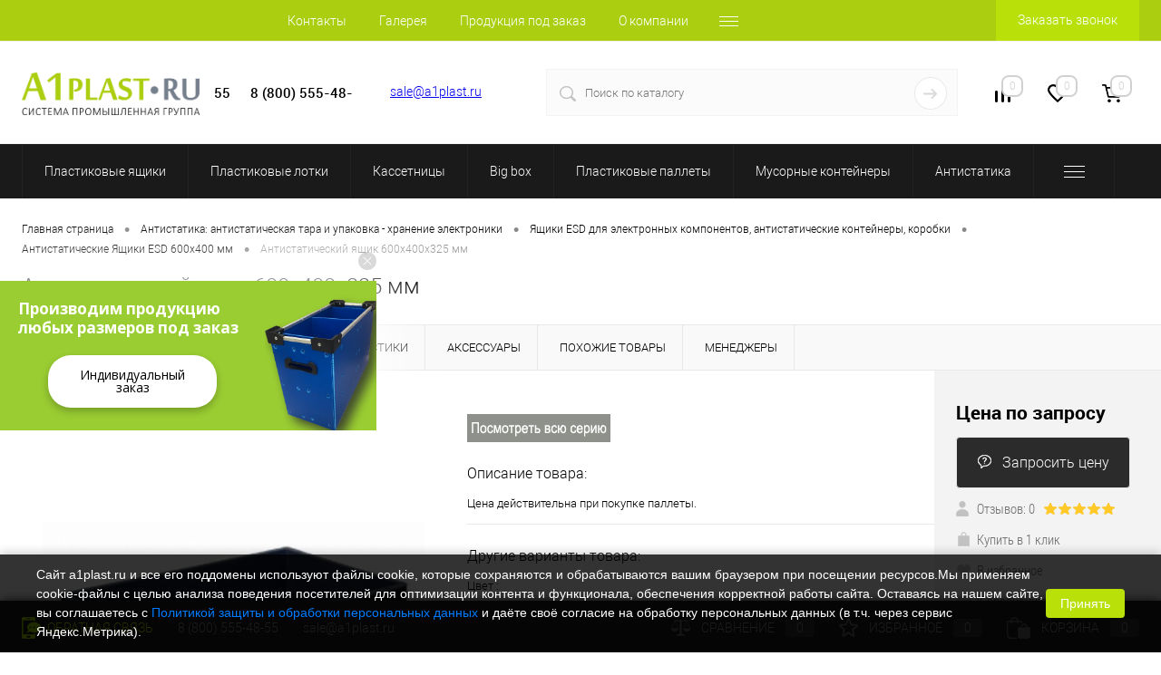

--- FILE ---
content_type: text/html; charset=UTF-8
request_url: https://a1plast.ru/antistaticheskaya-tara/yashchiki-esd/600X400-MM-/antistaticheskiy-yashchik-600kh400kh325-mm.html
body_size: 27320
content:
<!DOCTYPE html>
<html lang="ru">
	<head>
		<meta charset="UTF-8">
		<meta name="viewport" content="width=device-width, initial-scale=1">
		<link rel="icon" type="image/svg+xml" href="/favicon.svg" />
		<meta http-equiv="X-UA-Compatible" content="IE=edge">
		<meta name="yandex-verification" content="de82a7068c63a47b" />
		<meta name="google-site-verification" content="RpvbOPJQhEGYM0wIfO_Li2Xm4rW-ppufa3kOBDPLVkI" />

																														

		<meta http-equiv="Content-Type" content="text/html; charset=UTF-8" />
<meta name="robots" content="index, follow" />
<meta name="keywords" content="Антистатический ящик 600х400х325 мм" />
<meta name="description" content="Антистатический ящик 600х400х325 мм арт.BA600.400.325.SSSC2-3 черные | Готовая продукция и под заказ | Доставка по всей России и СНГ" />
<script type="text/javascript" data-skip-moving="true">(function(w, d, n) {var cl = "bx-core";var ht = d.documentElement;var htc = ht ? ht.className : undefined;if (htc === undefined || htc.indexOf(cl) !== -1){return;}var ua = n.userAgent;if (/(iPad;)|(iPhone;)/i.test(ua)){cl += " bx-ios";}else if (/Android/i.test(ua)){cl += " bx-android";}cl += (/(ipad|iphone|android|mobile|touch)/i.test(ua) ? " bx-touch" : " bx-no-touch");cl += w.devicePixelRatio && w.devicePixelRatio >= 2? " bx-retina": " bx-no-retina";var ieVersion = -1;if (/AppleWebKit/.test(ua)){cl += " bx-chrome";}else if ((ieVersion = getIeVersion()) > 0){cl += " bx-ie bx-ie" + ieVersion;if (ieVersion > 7 && ieVersion < 10 && !isDoctype()){cl += " bx-quirks";}}else if (/Opera/.test(ua)){cl += " bx-opera";}else if (/Gecko/.test(ua)){cl += " bx-firefox";}if (/Macintosh/i.test(ua)){cl += " bx-mac";}ht.className = htc ? htc + " " + cl : cl;function isDoctype(){if (d.compatMode){return d.compatMode == "CSS1Compat";}return d.documentElement && d.documentElement.clientHeight;}function getIeVersion(){if (/Opera/i.test(ua) || /Webkit/i.test(ua) || /Firefox/i.test(ua) || /Chrome/i.test(ua)){return -1;}var rv = -1;if (!!(w.MSStream) && !(w.ActiveXObject) && ("ActiveXObject" in w)){rv = 11;}else if (!!d.documentMode && d.documentMode >= 10){rv = 10;}else if (!!d.documentMode && d.documentMode >= 9){rv = 9;}else if (d.attachEvent && !/Opera/.test(ua)){rv = 8;}if (rv == -1 || rv == 8){var re;if (n.appName == "Microsoft Internet Explorer"){re = new RegExp("MSIE ([0-9]+[\.0-9]*)");if (re.exec(ua) != null){rv = parseFloat(RegExp.$1);}}else if (n.appName == "Netscape"){rv = 11;re = new RegExp("Trident/.*rv:([0-9]+[\.0-9]*)");if (re.exec(ua) != null){rv = parseFloat(RegExp.$1);}}}return rv;}})(window, document, navigator);</script>


<link href="/bitrix/js/ui/fonts/opensans/ui.font.opensans.min.css?16635813542320" type="text/css"  rel="stylesheet" />
<link href="/bitrix/js/main/popup/dist/main.popup.bundle.min.css?166358136724774" type="text/css"  rel="stylesheet" />
<link href="/bitrix/css/concept.banner/font-awesome.min.css?155299648429117" type="text/css"  rel="stylesheet" />
<link href="/bitrix/css/concept.banner/animate.min.css?155299648355258" type="text/css"  rel="stylesheet" />
<link href="/bitrix/css/concept.banner/template_styles.css?15529964847846" type="text/css"  rel="stylesheet" />
<link href="/bitrix/css/concept.banner/responsive.css?15529964844697" type="text/css"  rel="stylesheet" />
<link href="/bitrix/css/concept.banner/fonts/text/opensans.css?1552996483179" type="text/css"  rel="stylesheet" />
<link href="/bitrix/css/concept.banner/bg_color/green.css?1552996484222" type="text/css"  rel="stylesheet" />
<link href="/bitrix/css/concept.banner/btn_colors/light-gray.css?1552996484152" type="text/css"  rel="stylesheet" />
<link href="/bitrix/css/concept.banner/font_color/light.css?1552996484227" type="text/css"  rel="stylesheet" />
<link href="/bitrix/css/concept.banner/font_color/dark.css?1552996484223" type="text/css"  rel="stylesheet" />
<link href="/bitrix/css/concept.quiz/template_styles.css?171629561387920" type="text/css"  rel="stylesheet" />
<link href="/bitrix/css/concept.quiz/responsive.css?155299648313048" type="text/css"  rel="stylesheet" />
<link href="/bitrix/cache/css/s1/dresscodeV2/page_7ef422b7c885e70fd7850e30f60a86f5/page_7ef422b7c885e70fd7850e30f60a86f5_v1.css?176821276162632" type="text/css"  rel="stylesheet" />
<link href="/bitrix/cache/css/s1/dresscodeV2/template_033e0babc52228f2159ec267536902c4/template_033e0babc52228f2159ec267536902c4_v1.css?1768212761260752" type="text/css"  data-template-style="true" rel="stylesheet" />
<link href="https://fonts.googleapis.com/css?family=Open+Sans:400,700&amp;subset=cyrillic" type="text/css"  rel="stylesheet" />







<style>.grecaptcha-badge {display: none;}</style>
<link rel="canonical" href="https://a1plast.ru/antistaticheskaya-tara/yashchiki-esd/600X400-MM-/antistaticheskiy-yashchik-600kh400kh325-mm.html" />



				<title>Антистатический ящик 600х400х325 мм черный  </title>

		<!-- Yandex.Metrika counter -->
<noscript><div><img src="https://mc.yandex.ru/watch/46498794" style="position:absolute; left:-9999px;" alt="" /></div></noscript>
<!-- /Yandex.Metrika counter -->

	
	<link href="/snowFlakes/snow.min.css" rel="stylesheet">
</head>
<body class="loading  panels_white">
    <div id="panel">
			</div>
	<div id="foundation" class="slider_middle header5">
		<div id="headerLine2" class="color_theme">
	<div class="limiter">
		<div class="headerLineContainer">
			<div class="headerLineColumn">
				<div id="geoPosition">

				</div>
			</div>
			<div class="headerLineColumn headerLineMenu">
					<ul id="subMenu">
									<li><a href="/about/contacts/">Контакты</a></li>
												<li><a href="/galereya/">Галерея</a></li>
												<li><a href="/produktsiya-pod-zakaz/">Продукция под заказ</a></li>
												<li><a href="/about/">О компании</a></li>
												<li><a href="/about/howto/">Мин. заказ 80000 руб.</a></li>
												<li><a href="/news/">Новости</a></li>
												<li><a href="/article/">Блог</a></li>
												<li><a href="/politika-konfidencialnosti.pdf">Политика конфиденциальности</a></li>
												<li><a href="/example/">Примеры наших работ</a></li>
												<li><a href="/collection/">Коллекции</a></li>
						</ul>
			</div>
			<div class="headerLineColumn">
				<!-- <div id="topAuth">
					<ul>
							<li class="top-auth-login"><a href="/auth/?backurl=/antistaticheskaya-tara/yashchiki-esd/600X400-MM-/antistaticheskiy-yashchik-600kh400kh325-mm.html">Вход</a></li>
	<li class="top-auth-register"><a href="/auth/?register=yes&amp;backurl=/antistaticheskaya-tara/yashchiki-esd/600X400-MM-/antistaticheskiy-yashchik-600kh400kh325-mm.html">Регистрация</a></li>
					</ul>
				</div> -->

				<div id="topCallBack">
					<script data-b24-form="click/30/lm3ffy" data-skip-moving="true">
(function(w,d,u){
var s=d.createElement('script');s.async=true;s.src=u+'?'+(Date.now()/180000|0);
var h=d.getElementsByTagName('script')[0];h.parentNode.insertBefore(s,h);
})(window,document,'https://spg24.ru/upload/crm/form/loader_30_lm3ffy.js');
</script>
<a href="#" class="openWebFormModal link callBack" data-id="1.false">Заказать звонок</a>
<div class="webformModal" id="webFormDwModal_1">
	<div class="webformModalHideScrollBar">
		<div class="webformModalcn100">
			<div class="webformModalContainer">
				<div class="webFormDwModal" data-id="1">
																					<form name="DW_CALLBACK_FORM" action="/antistaticheskaya-tara/yashchiki-esd/600X400-MM-/antistaticheskiy-yashchik-600kh400kh325-mm.html" method="POST" enctype="multipart/form-data"><input type="hidden" name="sessid" id="sessid_5" value="7a7436a3b708243eaba904b0cb035e32" /><input type="hidden" name="WEB_FORM_ID" value="1" />																					<div class="webFormModalHeading">Заказать звонок<a href="#" class="webFormModalHeadingExit"></a></div>
																					<p class="webFormDescription">Ваше сообщение</p>
																			<div class="webFormItems">
																											<div class="webFormItem" id="WEB_FORM_ITEM_TELEPHONE">
											<div class="webFormItemCaption">
																																						<img src="/upload/form/d7d/d7d0c1aba13ef57205c280b3900bb447.png" class="webFormItemImage" alt="Ваш телефон">
																								<div class="webFormItemLabel">Ваш телефон</div>
											</div>
											<div class="webFormItemError"></div>
											<div class="webFormItemField">
																									<input type="text" placeholder="+7 (___) ___-__-__"  required="required" name="form_text_1" value="" size="40">																							</div>
										</div>
																																				<div class="webFormItem" id="WEB_FORM_ITEM_NAME">
											<div class="webFormItemCaption">
																																						<img src="/upload/form/036/0361f99ee3e5637a05ee44b53c311f1a.png" class="webFormItemImage" alt="Ваше имя">
																								<div class="webFormItemLabel">Ваше имя</div>
											</div>
											<div class="webFormItemError"></div>
											<div class="webFormItemField">
																									<input type="text"  class="inputtext"  name="form_text_2" value="" size="40">																							</div>
										</div>
																																	<div class="wrap-policy">
									<span>Нажимая на кнопку вы соглашаетесь с <a class="dott policy" href="/politika_konfidencialnosti.pdf" target="_blank">политикой конфиденциальности</a>.</span>
								</div>	
							</div>
												<div class="webFormError"></div>
						
						<div class="webFormTools">
							<div class="tb">
								<div class="tc">
									<input  type="submit" name="web_form_submit" value="Отправить" class="sendWebFormDw" />
									<input type="hidden" name="web_form_apply" value="Y" />
								</div>
								<div class="tc"><input type="reset" value="Сбросить" /></div>
							</div>
							<p><span class="form-required starrequired">*</span> - обязательные поля</p>
						</div>
						</form>									</div>
			</div>
		</div>
	</div>
</div>
<div class="webFormMessage" id="webFormMessage_1">
	<div class="webFormMessageContainer">
		<div class="webFormMessageMiddle">
			<div class="webFormMessageHeading">Сообщение отправлено</div>
			<div class="webFormMessageDescription">Ваше сообщение успешно отправлено. В ближайшее время с Вами свяжется наш специалист</div>
			<a href="#" class="webFormMessageExit">Закрыть окно</a>
		</div>
	</div>
</div>
				</div>
			</div>
		</div>
	</div>
</div>
<div id="subHeader5" class="color_white">
	<div class="limiter">
		<div class="subTable">
			<div class="subTableColumn">
				<div id="logo">
						<a href="/"><img src="/local/templates/dresscodeV2/images/logo4.png" alt=""></a>



				</div>
			</div>
			<div class="subTableColumn">
								<span class="heading" style="color: #f7941d;"><span style="color: #000000;">&nbsp; &nbsp; &nbsp; &nbsp; &nbsp; <span class="shturmcall" style=" position: relative; ">
<a href="tel:88005554855" class="telephone shturmcall b242ya-call-tracker" style="text-decoration: none;"><span style="color: #000000;">8 (800) 555-48-55</span></a></span><br>
 </span><span style="color: #000000;">&nbsp; &nbsp; &nbsp; &nbsp; </span></span>


<script data-b24-form="click/30/lm3ffy" data-skip-moving="true">
(function(w,d,u){
var s=d.createElement('script');s.async=true;s.src=u+'?'+(Date.now()/180000|0);
var h=d.getElementsByTagName('script')[0];h.parentNode.insertBefore(s,h);
})(window,document,'https://spg24.ru/upload/crm/form/loader_30_lm3ffy.js');
</script>
<a href="#" class="openWebFormModal link callBack" data-id="1.false">Заказать звонок</a>
<div class="webformModal" id="webFormDwModal_1">
	<div class="webformModalHideScrollBar">
		<div class="webformModalcn100">
			<div class="webformModalContainer">
				<div class="webFormDwModal" data-id="1">
																					<form name="DW_CALLBACK_FORM" action="/antistaticheskaya-tara/yashchiki-esd/600X400-MM-/antistaticheskiy-yashchik-600kh400kh325-mm.html" method="POST" enctype="multipart/form-data"><input type="hidden" name="sessid" id="sessid_6" value="7a7436a3b708243eaba904b0cb035e32" /><input type="hidden" name="WEB_FORM_ID" value="1" />																					<div class="webFormModalHeading">Заказать звонок<a href="#" class="webFormModalHeadingExit"></a></div>
																					<p class="webFormDescription">Ваше сообщение</p>
																			<div class="webFormItems">
																											<div class="webFormItem" id="WEB_FORM_ITEM_TELEPHONE">
											<div class="webFormItemCaption">
																																						<img src="/upload/form/d7d/d7d0c1aba13ef57205c280b3900bb447.png" class="webFormItemImage" alt="Ваш телефон">
																								<div class="webFormItemLabel">Ваш телефон</div>
											</div>
											<div class="webFormItemError"></div>
											<div class="webFormItemField">
																									<input type="text" placeholder="+7 (___) ___-__-__"  required="required" name="form_text_1" value="" size="40">																							</div>
										</div>
																																				<div class="webFormItem" id="WEB_FORM_ITEM_NAME">
											<div class="webFormItemCaption">
																																						<img src="/upload/form/036/0361f99ee3e5637a05ee44b53c311f1a.png" class="webFormItemImage" alt="Ваше имя">
																								<div class="webFormItemLabel">Ваше имя</div>
											</div>
											<div class="webFormItemError"></div>
											<div class="webFormItemField">
																									<input type="text"  class="inputtext"  name="form_text_2" value="" size="40">																							</div>
										</div>
																																	<div class="wrap-policy">
									<span>Нажимая на кнопку вы соглашаетесь с <a class="dott policy" href="/politika_konfidencialnosti.pdf" target="_blank">политикой конфиденциальности</a>.</span>
								</div>	
							</div>
												<div class="webFormError"></div>
						
						<div class="webFormTools">
							<div class="tb">
								<div class="tc">
									<input  type="submit" name="web_form_submit" value="Отправить" class="sendWebFormDw" />
									<input type="hidden" name="web_form_apply" value="Y" />
								</div>
								<div class="tc"><input type="reset" value="Сбросить" /></div>
							</div>
							<p><span class="form-required starrequired">*</span> - Поля, обязательные для заполнения</p>
						</div>
						</form>									</div>
			</div>
		</div>
	</div>
</div>
<div class="webFormMessage" id="webFormMessage_1">
	<div class="webFormMessageContainer">
		<div class="webFormMessageMiddle">
			<div class="webFormMessageHeading">Сообщение отправлено</div>
			<div class="webFormMessageDescription">Ваше сообщение успешно отправлено. В ближайшее время с Вами свяжется наш специалист</div>
			<a href="#" class="webFormMessageExit">Закрыть окно</a>
		</div>
	</div>
</div>
			</div>
			<div class="subTableColumn">
				<a class="mail-1" href="mailto:sale@a1plast.ru">sale@a1plast.ru</a><br>			</div>
			<div class="subTableColumn">
				<div id="topSearchLine">

					
					
					
<div id="topSearch2">
	<form action="/search/" method="GET" id="topSearchForm">
		<div class="searchContainerInner">
			<div class="searchContainer">
				<div class="searchColumn">
					<input type="text" name="q" value="" autocomplete="off" placeholder="Поиск по каталогу" id="searchQuery">
				</div>
				<div class="searchColumn">
					<input type="submit" name="send" value="Y" id="goSearch">
					<input type="hidden" name="r" value="Y">
				</div>
			</div>
		</div>
	</form>
</div>
<div id="searchResult"></div>
<div id="searchOverlap"></div>
					
				</div>
			</div>
			<div class="subTableColumn">
				<div class="toolsContainer">
					<div class="topCompare">
						<div id="flushTopCompare">
							<!--'start_frame_cache_yqTuxz'-->
<a class="text">
	<span class="icon"></span>
	<span class="value">0</span>
</a>

<!--'end_frame_cache_yqTuxz'-->						</div>
					</div>
					<div class="topWishlist">
						<div id="flushTopwishlist">
							<!--'start_frame_cache_zkASNO'--><a class="text">
	<span class="icon"></span>
	<span class="value">0</span>
</a>

<!--'end_frame_cache_zkASNO'-->						</div>
					</div>
					<div class="cart">
						<div id="flushTopCart">
							<!--'start_frame_cache_FKauiI'-->	<a class="countLink">
		<span class="count">0</span>
	</a>
	<a class="heading">
		<span class="cartLabel">
			В корзине		</span>
		<span class="total">
							пока пусто					</span>
	</a>
<!--'end_frame_cache_FKauiI'-->						</div>
					</div>
				</div>
			</div>
		</div>
	</div>
</div>
<div class="menuContainerColor color_black">
			<div id="mainMenuContainer">
			<div class="limiter">
				<a href="/catalog/" class="minCatalogButton" id="catalogSlideButton">
					<img src="/local/templates/dresscodeV2/images/catalogButton.png" alt=""> Каталог товаров 
				</a>
								<ul id="mainMenu">
											<li class="eChild">
							<a href="/plastikovye-yashchiki/" class="menuLink">
																Пластиковые ящики							</a>
														<div class="drop" style="background: url(/upload/uf/356/5ef40a5bc5847ad1acc31dbcff9cbcb8.jpg) 50% 50% no-repeat #ffffff;">
								<div class="limiter">
																														<ul class="nextColumn">
																									<li>
																													<a href="/plastikovye-yashchiki/yashchiki-pod-zakaz/" class="menu2Link">
																<img src="/upload/resize_cache/iblock/94d/190_100_1/94dc1a00c617ac5baf048731a0ac9174.jpg" alt="Ящики под заказ">
															</a>
																												<a href="/plastikovye-yashchiki/yashchiki-pod-zakaz/" class="menu2Link">
															Ящики под заказ														</a>
																										
													</li>
																									<li>
																													<a href="/plastikovye-yashchiki/yashchiki-iz-sotovogo-polipropilena/" class="menu2Link">
																<img src="/upload/resize_cache/iblock/e1a/190_100_1/YAshchiki_iz_sotovogo_polipropilena.jpg" alt="Ящики из сотового полипропилена">
															</a>
																												<a href="/plastikovye-yashchiki/yashchiki-iz-sotovogo-polipropilena/" class="menu2Link">
															Ящики из сотового полипропилена														</a>
																										
													</li>
																									<li>
																													<a href="/plastikovye-yashchiki/aksessuary-k-yashchikam/" class="menu2Link">
																<img src="/upload/resize_cache/iblock/c8b/190_100_1/c8bf5bd7352d4a189d3edb38a6b8f4ea.jpg" alt="Аксессуары к ящикам">
															</a>
																												<a href="/plastikovye-yashchiki/aksessuary-k-yashchikam/" class="menu2Link">
															Аксессуары к ящикам														</a>
																										
													</li>
																							</ul>
																																								<ul class="nextColumn">
																									<li>
																													<a href="/plastikovye-yashchiki/800x600-mm/" class="menu2Link">
																<img src="/upload/resize_cache/iblock/988/190_100_1/988ebcd3abcfe8553dbd6030b079de4c.PNG" alt=" Ящики 800х600 мм">
															</a>
																												<a href="/plastikovye-yashchiki/800x600-mm/" class="menu2Link">
															 Ящики 800х600 мм														</a>
																										
													</li>
																									<li>
																													<a href="/plastikovye-yashchiki/600x400-mm/" class="menu2Link">
																<img src="/upload/resize_cache/iblock/957/190_100_1/957374c881adda39f52ec7bf396bd2ec.jpg" alt="Ящики 600х400 мм">
															</a>
																												<a href="/plastikovye-yashchiki/600x400-mm/" class="menu2Link">
															Ящики 600х400 мм														</a>
																										
													</li>
																							</ul>
																																								<ul class="nextColumn">
																									<li>
																													<a href="/plastikovye-yashchiki/400x300-mm/" class="menu2Link">
																<img src="/upload/resize_cache/iblock/2ab/190_100_1/2ab0d3ca82314cd7faf859ae0a9b7b71.jpg" alt="Ящики 400х300 мм">
															</a>
																												<a href="/plastikovye-yashchiki/400x300-mm/" class="menu2Link">
															Ящики 400х300 мм														</a>
																										
													</li>
																									<li>
																													<a href="/plastikovye-yashchiki/300x200-mm/" class="menu2Link">
																<img src="/upload/resize_cache/iblock/ff2/190_100_1/ff2c1b3138426bb2097c31250f518563.jpg" alt="Ящики 300х200 мм">
															</a>
																												<a href="/plastikovye-yashchiki/300x200-mm/" class="menu2Link">
															Ящики 300х200 мм														</a>
																										
													</li>
																							</ul>
																																								<ul class="nextColumn">
																									<li>
																													<a href="/plastikovye-yashchiki/nestandartnye-razmery/" class="menu2Link">
																<img src="/upload/resize_cache/iblock/335/190_100_1/3354a77236e8a0b2e14d2e465c373d34.JPG" alt="Нестандартные размеры ящиков">
															</a>
																												<a href="/plastikovye-yashchiki/nestandartnye-razmery/" class="menu2Link">
															Нестандартные размеры ящиков														</a>
																										
													</li>
																									<li>
																													<a href="/plastikovye-yashchiki/telezhki-dlya-yashchikov/" class="menu2Link">
																<img src="/upload/resize_cache/iblock/246/190_100_1/246b773196ee2ab4062604059eb74255.jpeg" alt="Тележки для ящиков">
															</a>
																												<a href="/plastikovye-yashchiki/telezhki-dlya-yashchikov/" class="menu2Link">
															Тележки для ящиков														</a>
																										
													</li>
																							</ul>
																											</div>
							</div>
													</li>
											<li class="eChild">
							<a href="/plastikovye-lotki/" class="menuLink">
																Пластиковые лотки							</a>
														<div class="drop" style="background: url(/upload/uf/fb8/fb8934b0697ae6a7cfb0ceb7e8262ad6.jpg) 50% 50% no-repeat #ffffff;">
								<div class="limiter">
																														<ul class="nextColumn">
																									<li>
																													<a href="/plastikovye-lotki/lotki-pod-zakaz/" class="menu2Link">
																<img src="/upload/resize_cache/iblock/a82/190_100_1/a82a880406c3ddf487bc7f3ebca68e72.JPG" alt="Лотки под заказ">
															</a>
																												<a href="/plastikovye-lotki/lotki-pod-zakaz/" class="menu2Link">
															Лотки под заказ														</a>
																										
													</li>
																									<li>
																													<a href="/plastikovye-lotki/gotovye-sistemy-khraneniya/" class="menu2Link">
																<img src="/upload/resize_cache/iblock/5b8/190_100_1/5b86479fdd32766e2afb96208eb02a0d.jpg" alt="Готовые системы хранения">
															</a>
																												<a href="/plastikovye-lotki/gotovye-sistemy-khraneniya/" class="menu2Link">
															Готовые системы хранения														</a>
																										
													</li>
																							</ul>
																																								<ul class="nextColumn">
																									<li>
																													<a href="/plastikovye-lotki/skladskie-lotki/" class="menu2Link">
																<img src="/upload/resize_cache/iblock/db7/190_100_1/db730a2ea82fc557ed2e5c3d9401924f.JPG" alt="Складские лотки">
															</a>
																												<a href="/plastikovye-lotki/skladskie-lotki/" class="menu2Link">
															Складские лотки														</a>
																										
													</li>
																									<li>
																													<a href="/plastikovye-lotki/polochnye-konteynery/" class="menu2Link">
																<img src="/upload/resize_cache/iblock/501/190_100_1/501d6ff066c14ef58e602c365430b099.jpg" alt="Полочные контейнеры">
															</a>
																												<a href="/plastikovye-lotki/polochnye-konteynery/" class="menu2Link">
															Полочные контейнеры														</a>
																										
													</li>
																							</ul>
																																								<ul class="nextColumn">
																									<li>
																													<a href="/plastikovye-lotki/aksessuary/" class="menu2Link">
																<img src="/upload/resize_cache/iblock/2c1/190_100_1/2c126459547f7c74dfb1e29d4e13a14a.JPG" alt="Аксессуары">
															</a>
																												<a href="/plastikovye-lotki/aksessuary/" class="menu2Link">
															Аксессуары														</a>
																										
													</li>
																									<li>
																													<a href="/plastikovye-lotki/stoyki/" class="menu2Link">
																<img src="/upload/resize_cache/iblock/e6f/190_100_1/e6fa219a850acb24e85a2dd9fbd9626f.JPG" alt="Стойки">
															</a>
																												<a href="/plastikovye-lotki/stoyki/" class="menu2Link">
															Стойки														</a>
																										
													</li>
																							</ul>
																																								<ul class="nextColumn">
																									<li>
																													<a href="/plastikovye-lotki/stellazhi/" class="menu2Link">
																<img src="/upload/resize_cache/iblock/446/190_100_1/446fa0cec19dc92eeccf4a0d0284c764.jpg" alt="Стеллажи">
															</a>
																												<a href="/plastikovye-lotki/stellazhi/" class="menu2Link">
															Стеллажи														</a>
																													<ul>
																																	<li>
																		<a href="/plastikovye-lotki/stellazhi/otkrytye-stellazhi/" class="menu2Link">
																			Открытые стеллажи																		</a>
																	</li>
																																	<li>
																		<a href="/plastikovye-lotki/stellazhi/zakrytye-stellazhi/" class="menu2Link">
																			Закрытые стеллажи																		</a>
																	</li>
																																	<li>
																		<a href="/plastikovye-lotki/stellazhi/stellazhi-s-yashchikami/" class="menu2Link">
																			Стеллажи с ящиками																		</a>
																	</li>
																															</ul>
																										
													</li>
																							</ul>
																											</div>
							</div>
													</li>
											<li class="eChild">
							<a href="/kassetnitsy/" class="menuLink">
																Кассетницы							</a>
														<div class="drop" style="background: url(/upload/uf/2bf/2bf7a8d6cba17c54b357010c8674c8e9.jpg) 50% 50% no-repeat #ffffff;">
								<div class="limiter">
																														<ul class="nextColumn">
																									<li>
																													<a href="/kassetnitsy/kassetnitsy-pod-zakaz/" class="menu2Link">
																<img src="/upload/resize_cache/iblock/8ca/190_100_1/8ca1d2232d58316931d415f50fe2468e.JPG" alt="Кассетницы под заказ">
															</a>
																												<a href="/kassetnitsy/kassetnitsy-pod-zakaz/" class="menu2Link">
															Кассетницы под заказ														</a>
																										
													</li>
																							</ul>
																																								<ul class="nextColumn">
																									<li>
																													<a href="/kassetnitsy/gotovye-resheniya/" class="menu2Link">
																<img src="/upload/resize_cache/iblock/142/190_100_1/142e186642b1a47050a33907c23131af.JPG" alt="Готовые решения">
															</a>
																												<a href="/kassetnitsy/gotovye-resheniya/" class="menu2Link">
															Готовые решения														</a>
																										
													</li>
																									<li>
																													<a href="/kassetnitsy/plastikovye-kassetnitsy/" class="menu2Link">
																<img src="/upload/resize_cache/iblock/9b7/190_100_1/9b784324f708fceaa115f180ea46500b.jpg" alt="Пластиковые кассетницы">
															</a>
																												<a href="/kassetnitsy/plastikovye-kassetnitsy/" class="menu2Link">
															Пластиковые кассетницы														</a>
																										
													</li>
																							</ul>
																																								<ul class="nextColumn">
																									<li>
																													<a href="/kassetnitsy/metallicheskie-kassetnitsy/" class="menu2Link">
																<img src="/upload/resize_cache/iblock/a8b/190_100_1/a8b421ac2ded823536714ae2bde4d404.JPG" alt="Металлические кассетницы">
															</a>
																												<a href="/kassetnitsy/metallicheskie-kassetnitsy/" class="menu2Link">
															Металлические кассетницы														</a>
																										
													</li>
																							</ul>
																																								<ul class="nextColumn">
																									<li>
																													<a href="/kassetnitsy/stoyki-metallicheskie-napolnye/" class="menu2Link">
																<img src="/upload/resize_cache/iblock/3dd/190_100_1/3dd8afd3ada3d4b7eb3efd030514800f.jpg" alt="Стойки ">
															</a>
																												<a href="/kassetnitsy/stoyki-metallicheskie-napolnye/" class="menu2Link">
															Стойки 														</a>
																										
													</li>
																							</ul>
																											</div>
							</div>
													</li>
											<li class="eChild">
							<a href="/big-box/" class="menuLink">
																Big box							</a>
														<div class="drop" style="background: url(/upload/uf/207/2079f06366a3c4579a2d04217c7c0aaa.jpg) 50% 50% no-repeat #ffffff;">
								<div class="limiter">
																														<ul class="nextColumn">
																									<li>
																													<a href="/big-box/big-box-pod-zakaz/" class="menu2Link">
																<img src="/upload/resize_cache/iblock/c07/190_100_1/c07f334e2d51bb31eb4efe36ecb27ca6.jpg" alt="Big box под заказ">
															</a>
																												<a href="/big-box/big-box-pod-zakaz/" class="menu2Link">
															Big box под заказ														</a>
																										
													</li>
																							</ul>
																																								<ul class="nextColumn">
																									<li>
																													<a href="/big-box/big-boks-800x600-mm/" class="menu2Link">
																<img src="/upload/resize_cache/iblock/e19/190_100_1/e19d1c2c25cf866c878b89e4deeffe59.JPG" alt="Big box 800х600 мм">
															</a>
																												<a href="/big-box/big-boks-800x600-mm/" class="menu2Link">
															Big box 800х600 мм														</a>
																										
													</li>
																									<li>
																													<a href="/big-box/1200x800-mm/" class="menu2Link">
																<img src="/upload/resize_cache/iblock/48c/190_100_1/48cb2d5751ac6e509f1a2e8eb36a81c8.JPG" alt="Big box 1200х800 мм">
															</a>
																												<a href="/big-box/1200x800-mm/" class="menu2Link">
															Big box 1200х800 мм														</a>
																										
													</li>
																							</ul>
																																								<ul class="nextColumn">
																									<li>
																													<a href="/big-box/1200x1000-mm/" class="menu2Link">
																<img src="/upload/resize_cache/iblock/243/190_100_1/2430aecc599ad42069060cfe6a9c9a3c.JPG" alt="Big box 1200х1000 мм">
															</a>
																												<a href="/big-box/1200x1000-mm/" class="menu2Link">
															Big box 1200х1000 мм														</a>
																										
													</li>
																									<li>
																													<a href="/big-box/nestandartnye-razmery-big-boksov/" class="menu2Link">
																<img src="/upload/resize_cache/iblock/1ee/190_100_1/1ee5ccdf21242428e7fe07c7b097574d.jpg" alt="Нестандартные размеры Big box">
															</a>
																												<a href="/big-box/nestandartnye-razmery-big-boksov/" class="menu2Link">
															Нестандартные размеры Big box														</a>
																										
													</li>
																							</ul>
																																								<ul class="nextColumn">
																									<li>
																													<a href="/big-box/%20aksessuary-dlya-big-boksov/" class="menu2Link">
																<img src="/upload/resize_cache/iblock/5dc/190_100_1/5dc67b0fad93ffc4507cc796405fdbbf.jpg" alt="Аксессуары Big box">
															</a>
																												<a href="/big-box/%20aksessuary-dlya-big-boksov/" class="menu2Link">
															Аксессуары Big box														</a>
																										
													</li>
																							</ul>
																											</div>
							</div>
													</li>
											<li class="eChild">
							<a href="/plastikovye-pallety/" class="menuLink">
																Пластиковые паллеты							</a>
														<div class="drop" style="background: url(/upload/uf/8cf/8cf97d88062b0b4966a98ec7736c8d47.jpg) 50% 50% no-repeat #ffffff;">
								<div class="limiter">
																														<ul class="nextColumn">
																									<li>
																													<a href="/plastikovye-pallety/pallety-pod-zakaz/" class="menu2Link">
																<img src="/upload/resize_cache/iblock/3b7/190_100_1/3b763a31967f4a28dcda62d18acffea0.jpg" alt="Паллеты под заказ">
															</a>
																												<a href="/plastikovye-pallety/pallety-pod-zakaz/" class="menu2Link">
															Паллеты под заказ														</a>
																										
													</li>
																									<li>
																													<a href="/plastikovye-pallety/nestadatye-razmery-pallet/" class="menu2Link">
																<img src="/upload/resize_cache/iblock/970/mcmqbl9nekn09xunfjoy54egf9n7awtx/190_100_1/Nestadatye_razmery_pallet.jpg" alt="Нестадатые размеры паллет">
															</a>
																												<a href="/plastikovye-pallety/nestadatye-razmery-pallet/" class="menu2Link">
															Нестадатые размеры паллет														</a>
																										
													</li>
																							</ul>
																																								<ul class="nextColumn">
																									<li>
																													<a href="/plastikovye-pallety/pallety-1200x1000-mm/" class="menu2Link">
																<img src="/upload/resize_cache/iblock/cd2/190_100_1/cd298ed04c8bb45715ccce02a9ea85a5.JPG" alt="Паллеты 1200х1000 мм">
															</a>
																												<a href="/plastikovye-pallety/pallety-1200x1000-mm/" class="menu2Link">
															Паллеты 1200х1000 мм														</a>
																										
													</li>
																									<li>
																													<a href="/plastikovye-pallety/pallety-1200x800-mm/" class="menu2Link">
																<img src="/upload/resize_cache/iblock/a35/190_100_1/a351f684042c272a32745fa924f9e35c.jpg" alt="Паллеты 1200х800 мм">
															</a>
																												<a href="/plastikovye-pallety/pallety-1200x800-mm/" class="menu2Link">
															Паллеты 1200х800 мм														</a>
																										
													</li>
																							</ul>
																																								<ul class="nextColumn">
																									<li>
																													<a href="/plastikovye-pallety/pallety-800x600-mm/" class="menu2Link">
																<img src="/upload/resize_cache/iblock/896/190_100_1/89643f6855687afb56b2c65ae88a04c3.jpg" alt="Паллеты 800х600 мм">
															</a>
																												<a href="/plastikovye-pallety/pallety-800x600-mm/" class="menu2Link">
															Паллеты 800х600 мм														</a>
																										
													</li>
																									<li>
																													<a href="/plastikovye-pallety/pallety-600x400-mm/" class="menu2Link">
																<img src="/upload/resize_cache/iblock/154/190_100_1/154c17f62219023d767d051fc9a78042.JPG" alt="Паллеты 600х400 мм">
															</a>
																												<a href="/plastikovye-pallety/pallety-600x400-mm/" class="menu2Link">
															Паллеты 600х400 мм														</a>
																										
													</li>
																							</ul>
																																								<ul class="nextColumn">
																									<li>
																													<a href="/plastikovye-pallety/%20aksessuary-dlya-pallet/" class="menu2Link">
																<img src="/upload/resize_cache/iblock/203/190_100_1/203da788efe99f027ae20af93b13c540.jpg" alt="Аксессуары паллет">
															</a>
																												<a href="/plastikovye-pallety/%20aksessuary-dlya-pallet/" class="menu2Link">
															Аксессуары паллет														</a>
																										
													</li>
																							</ul>
																											</div>
							</div>
													</li>
											<li class="eChild">
							<a href="/musornye-konteynery/" class="menuLink">
																Мусорные контейнеры							</a>
														<div class="drop" style="background: url(/upload/uf/a5c/a5cd08298549254c27c9e6b65d6b6789.jpg) 50% 50% no-repeat #ffffff;">
								<div class="limiter">
																														<ul class="nextColumn">
																									<li>
																													<a href="/musornye-konteynery/musornye-evrokonteynery/" class="menu2Link">
																<img src="/upload/resize_cache/iblock/336/190_100_1/33630dc4e35a6558747eab7ee9a624ce.JPG" alt="Мусорные евроконтейнеры">
															</a>
																												<a href="/musornye-konteynery/musornye-evrokonteynery/" class="menu2Link">
															Мусорные евроконтейнеры														</a>
																										
													</li>
																							</ul>
																																								<ul class="nextColumn">
																									<li>
																													<a href="/musornye-konteynery/musornye-baki/" class="menu2Link">
																<img src="/upload/resize_cache/iblock/838/190_100_1/83850af7584401ad26d5fc4567dd363a.jpg" alt="Круглые мусорные баки">
															</a>
																												<a href="/musornye-konteynery/musornye-baki/" class="menu2Link">
															Круглые мусорные баки														</a>
																										
													</li>
																							</ul>
																																								<ul class="nextColumn">
																									<li>
																													<a href="/musornye-konteynery/aksessuary-dlya-musornykh-konteynerov/" class="menu2Link">
																<img src="/upload/resize_cache/iblock/a91/190_100_1/a9157ca6e7e69b6ba47be6cebda3b6be.JPG" alt="Аксессуары">
															</a>
																												<a href="/musornye-konteynery/aksessuary-dlya-musornykh-konteynerov/" class="menu2Link">
															Аксессуары														</a>
																										
													</li>
																							</ul>
																											</div>
							</div>
													</li>
											<li class="eChild">
							<a href="/antistaticheskaya-tara/" class="menuLink">
																Антистатика							</a>
														<div class="drop" style="background: url(/upload/uf/992/9928bf0438544d8b5f85669921370f65.jpg) 50% 50% no-repeat #ffffff;">
								<div class="limiter">
																														<ul class="nextColumn">
																									<li>
																													<a href="/antistaticheskaya-tara/kassetnitsy-esd/" class="menu2Link">
																<img src="/upload/resize_cache/iblock/310/190_100_1/310fe1be3fd7b9bcd5ae332bdcdfc293.JPG" alt="Кассетницы ESD">
															</a>
																												<a href="/antistaticheskaya-tara/kassetnitsy-esd/" class="menu2Link">
															Кассетницы ESD														</a>
																													<ul>
																																	<li>
																		<a href="/antistaticheskaya-tara/kassetnitsy-esd/metallicheskie-kassetnitsy-esd/" class="menu2Link">
																			Металлические кассетницы ESD																		</a>
																	</li>
																																	<li>
																		<a href="/antistaticheskaya-tara/kassetnitsy-esd/stoyki-/" class="menu2Link">
																			Стойки ESD																		</a>
																	</li>
																															</ul>
																										
													</li>
																							</ul>
																																								<ul class="nextColumn">
																									<li>
																													<a href="/antistaticheskaya-tara/yashchiki-esd/" class="menu2Link">
																<img src="/upload/resize_cache/iblock/1ac/190_100_1/1accfabad701dca744d7a4efbafaae8d.jpg" alt="Ящики ESD">
															</a>
																												<a href="/antistaticheskaya-tara/yashchiki-esd/" class="menu2Link">
															Ящики ESD														</a>
																													<ul>
																																	<li>
																		<a href="/antistaticheskaya-tara/yashchiki-esd/v-nalichii/" class="menu2Link">
																			В наличии																		</a>
																	</li>
																																	<li>
																		<a href="/antistaticheskaya-tara/yashchiki-esd/800%D1%85600-MM-ESD/" class="menu2Link">
																			Ящики ESD 800х600 мм																		</a>
																	</li>
																																	<li>
																		<a href="/antistaticheskaya-tara/yashchiki-esd/600X400-MM-/" class="menu2Link selected">
																			Ящики ESD 600х400 мм																		</a>
																	</li>
																																	<li>
																		<a href="/antistaticheskaya-tara/yashchiki-esd/400%D1%85300-mm-/" class="menu2Link">
																			Ящики ESD 400х300 мм																		</a>
																	</li>
																																	<li>
																		<a href="/antistaticheskaya-tara/yashchiki-esd/300%D1%85200-mm-/" class="menu2Link">
																			Ящики ESD 300х200 мм																		</a>
																	</li>
																																	<li>
																		<a href="/antistaticheskaya-tara/yashchiki-esd/nestandartnye-razmery-esd/" class="menu2Link">
																			Нестандартные размеры esd ящиков																		</a>
																	</li>
																																	<li>
																		<a href="/antistaticheskaya-tara/yashchiki-esd/aksessuary-dlya-esd-yashchikov/" class="menu2Link">
																			Аксессуары для esd ящиков																		</a>
																	</li>
																															</ul>
																										
													</li>
																							</ul>
																																								<ul class="nextColumn">
																									<li>
																													<a href="/antistaticheskaya-tara/lotki-esd/" class="menu2Link">
																<img src="/upload/resize_cache/iblock/b30/190_100_1/b307f5eb6a91be63cfd7eed51c50959f.jpg" alt="Лотки ESD">
															</a>
																												<a href="/antistaticheskaya-tara/lotki-esd/" class="menu2Link">
															Лотки ESD														</a>
																													<ul>
																																	<li>
																		<a href="/antistaticheskaya-tara/lotki-esd/skladskie-lotki-esd/" class="menu2Link">
																			Складские лотки ESD																		</a>
																	</li>
																																	<li>
																		<a href="/antistaticheskaya-tara/lotki-esd/polochnye-konteynery-esd/" class="menu2Link">
																			Полочные контейнеры ESD																		</a>
																	</li>
																																	<li>
																		<a href="/antistaticheskaya-tara/lotki-esd/stellazhi-esd/" class="menu2Link">
																			Стеллажи ESD																		</a>
																	</li>
																															</ul>
																										
													</li>
																									<li>
																													<a href="/antistaticheskaya-tara/odezhda/" class="menu2Link">
																<img src="/upload/resize_cache/iblock/648/190_100_1/obezhda.jpg" alt="Одежда">
															</a>
																												<a href="/antistaticheskaya-tara/odezhda/" class="menu2Link">
															Одежда														</a>
																													<ul>
																																	<li>
																		<a href="/antistaticheskaya-tara/odezhda/braslety/" class="menu2Link">
																			Браслеты																		</a>
																	</li>
																															</ul>
																										
													</li>
																							</ul>
																																								<ul class="nextColumn">
																									<li>
																													<a href="/antistaticheskaya-tara/pallety-esd/" class="menu2Link">
																<img src="/upload/resize_cache/iblock/c97/190_100_1/c97ae4b8161fc140907f1216a9110700.jpg" alt="Паллеты и поддоны ESD">
															</a>
																												<a href="/antistaticheskaya-tara/pallety-esd/" class="menu2Link">
															Паллеты и поддоны ESD														</a>
																													<ul>
																																	<li>
																		<a href="/antistaticheskaya-tara/pallety-esd/1200x1000-mm-/" class="menu2Link">
																			Паллеты ESD 1200х1000 мм																		</a>
																	</li>
																																	<li>
																		<a href="/antistaticheskaya-tara/pallety-esd/1200x800-mm-/" class="menu2Link">
																			Паллеты ESD 1200х800 мм																		</a>
																	</li>
																																	<li>
																		<a href="/antistaticheskaya-tara/pallety-esd/800%D1%85600-mm-/" class="menu2Link">
																			Паллеты ESD 800х600 мм																		</a>
																	</li>
																															</ul>
																										
													</li>
																									<li>
																													<a href="/antistaticheskaya-tara/pakety/" class="menu2Link">
																<img src="/upload/resize_cache/iblock/956/1auek6zax2r5745x1rbz6bpuk6fjndi9/190_100_1/Pakety.png" alt="Пакеты">
															</a>
																												<a href="/antistaticheskaya-tara/pakety/" class="menu2Link">
															Пакеты														</a>
																										
													</li>
																							</ul>
																											</div>
							</div>
													</li>
											<li class="eChild">
							<a href="/udaroprochnye-keysy/" class="menuLink">
																Ударопрочные кейсы							</a>
													</li>
											<li class="eChild">
							<a href="/antistaticheskaya-i-promyshlennaya-mebel/" class="menuLink">
																Промышленная мебель							</a>
														<div class="drop" style="background: url(/upload/uf/5f1/5f1cdcf4234f6c0fd881ed945163b56a.jpg) 50% 50% no-repeat #ffffff;">
								<div class="limiter">
																														<ul class="nextColumn">
																									<li>
																													<a href="/antistaticheskaya-i-promyshlennaya-mebel/shkafy/" class="menu2Link">
																<img src="/upload/resize_cache/iblock/a89/190_100_1/a89a73a1583bc7787b38e1411cfe0b27.jpg" alt="Шкафы">
															</a>
																												<a href="/antistaticheskaya-i-promyshlennaya-mebel/shkafy/" class="menu2Link">
															Шкафы														</a>
																													<ul>
																																	<li>
																		<a href="/antistaticheskaya-i-promyshlennaya-mebel/shkafy/1100kh500_mm/" class="menu2Link">
																			1100х500 мм																		</a>
																	</li>
																																	<li>
																		<a href="/antistaticheskaya-i-promyshlennaya-mebel/shkafy/425kh800_mm/" class="menu2Link">
																			425х800 мм																		</a>
																	</li>
																																	<li>
																		<a href="/antistaticheskaya-i-promyshlennaya-mebel/shkafy/460kh915_mm/" class="menu2Link">
																			460х915 мм																		</a>
																	</li>
																															</ul>
																										
													</li>
																							</ul>
																																								<ul class="nextColumn">
																									<li>
																													<a href="/antistaticheskaya-i-promyshlennaya-mebel/telezhki/" class="menu2Link">
																<img src="/upload/resize_cache/iblock/f45/190_100_1/f45c8516eaf380623976234d622f784f.jpg" alt="Тележки">
															</a>
																												<a href="/antistaticheskaya-i-promyshlennaya-mebel/telezhki/" class="menu2Link">
															Тележки														</a>
																										
													</li>
																							</ul>
																											</div>
							</div>
													</li>
											<li class="eChild">
							<a href="/izotermicheskie-konteynery/" class="menuLink">
																Изотермические контейнеры							</a>
													</li>
											<li class="eChild">
							<a href="/konteynery-dlya-tekhnicheskikh-nuzhd/" class="menuLink">
																Контейнеры для технических нужд							</a>
													</li>
											<li class="eChild">
							<a href="/sistema-khraneniya-iz-lotkov-i-yacheek/" class="menuLink">
																Система хранения из лотков и ячеек							</a>
													</li>
									</ul>
			</div>
		</div>
	</div>		<div id="main">
			<div class="limiter">
													<div id="breadcrumbs"><ul><li itemscope itemtype="http://data-vocabulary.org/Breadcrumb"><a href="/" title="Главная страница" itemprop="url"><span itemprop="title">Главная страница</span></a></li><li><span class="arrow"> &bull; </span></li><li itemscope itemtype="http://data-vocabulary.org/Breadcrumb"><a href="/antistaticheskaya-tara/" title="Антистатика: антистатическая тара и упаковка - хранение электроники" itemprop="url"><span itemprop="title">Антистатика: антистатическая тара и упаковка - хранение электроники</span></a></li><li><span class="arrow"> &bull; </span></li><li itemscope itemtype="http://data-vocabulary.org/Breadcrumb"><a href="/antistaticheskaya-tara/yashchiki-esd/" title="Ящики ESD для электронных компонентов, антистатические контейнеры, коробки" itemprop="url"><span itemprop="title">Ящики ESD для электронных компонентов, антистатические контейнеры, коробки</span></a></li><li><span class="arrow"> &bull; </span></li><li itemscope itemtype="http://data-vocabulary.org/Breadcrumb"><a href="/antistaticheskaya-tara/yashchiki-esd/600X400-MM-/" title="Антистатические Ящики ESD 600х400 мм" itemprop="url"><span itemprop="title">Антистатические Ящики ESD 600х400 мм</span></a></li><li><span class="arrow"> &bull; </span></li><li><span class="changeName">Антистатический ящик 600х400х325 мм</span></li></ul></div>


<h1 class="changeName">Антистатический ящик 600х400х325 мм</h1>
</div></div></div></div></div></div>
<div class="fdfdfdsfgfdgfsf" style="display: none;"><pre>1</pre></div>

<div id="bx_117848907_3246">
	<div id="catalogElement" class="item elementSku" data-product-id="3245" data-iblock-id="14" data-prop-id="114" data-hide-measure="Y">
		<div id="elementSmallNavigation">
							<div class="tabs">
											<div class="tab" data-id=""><a href="/antistaticheskaya-tara/yashchiki-esd/600X400-MM-/"><span>Вернуться в раздел</span></a></div>
											<div class="tab active" data-id="browse"><a href="#"><span>Обзор товара</span></a></div>
											<div class="tab" data-id="elementProperties"><a href="#"><span>Характеристики</span></a></div>
											<div class="tab" data-id="related"><a href="#"><span>Аксессуары</span></a></div>
											<div class="tab" data-id="similar"><a href="#"><span>Похожие товары</span></a></div>
											<div class="tab" data-id="managers"><a href="#"><span>Менеджеры</span></a></div>
									</div>
						
		</div>
		<div id="tableContainer">
			<div id="elementNavigation" class="column">
									<div class="tabs">
													<div class="tab" data-id=""><a href="/antistaticheskaya-tara/yashchiki-esd/600X400-MM-/">Вернуться в раздел<img src="/local/templates/dresscodeV2/images/elementNavIco1.png" alt="Вернуться в раздел"></a></div>
													<div class="tab active" data-id="browse"><a href="#">Обзор товара<img src="/local/templates/dresscodeV2/images/elementNavIco2.png" alt="Обзор товара"></a></div>
													<div class="tab" data-id="elementProperties"><a href="#">Характеристики<img src="/local/templates/dresscodeV2/images/elementNavIco9.png" alt="Характеристики"></a></div>
													<div class="tab" data-id="related"><a href="#">Аксессуары<img src="/local/templates/dresscodeV2/images/elementNavIco5.png" alt="Аксессуары"></a></div>
													<div class="tab" data-id="similar"><a href="#">Похожие товары<img src="/local/templates/dresscodeV2/images/elementNavIco6.png" alt="Похожие товары"></a></div>
													<div class="tab" data-id="managers"><a href="#">Менеджеры<img src="/local/templates/dresscodeV2/images/elementNavIco12.png" alt="Менеджеры"></a></div>
											</div>
							</div>
			<div id="elementContainer" class="column">
				<div class="mainContainer" id="browse">
					<div class="col">
													<div class="markerContainer">
																    <div class="marker" style="background-color: #8E908A">Отгрузка из Мск обл.</div>
															</div>
																			<div id="pictureContainer">
								<div class="pictureSlider">
																			<div class="item">
											<a href="/upload/iblock/be4/Antistaticheskiy-yashchik-600kh400kh325-mm.jpg" title="Увеличить"  class="zoom" data-small-picture="/upload/resize_cache/iblock/be4/50_50_1/Antistaticheskiy-yashchik-600kh400kh325-mm.jpg" data-large-picture="/upload/iblock/be4/Antistaticheskiy-yashchik-600kh400kh325-mm.jpg"><img src="/upload/resize_cache/iblock/be4/500_500_1/Antistaticheskiy-yashchik-600kh400kh325-mm.jpg" alt="Антистатический ящик 600х400х325 мм" title="Антистатический ящик 600х400х325 мм"></a>
										</div>
																	</div>
							</div>
								<div id="moreImagesCarousel" class="hide">
									<div class="carouselWrapper">
										<div class="slideBox">
																					</div>
									</div>
									<div class="controls">
										<a href="#" id="moreImagesLeftButton"></a>
										<a href="#" id="moreImagesRightButton"></a>
									</div>
								</div>
											</div>
					<div class="col">
						<div id="smallElementTools">
								<div class="mainTool">
		<div class="article hidden">
			Артикул: <span class="changeArticle" data-first-value=""></span>
		</div>
					<a class="price">Цена по запросу</a>
				<div class="row">
							<a href="#" class="addCart changeID changeCart disabled requestPrice" data-id="3246"><img src="/local/templates/dresscodeV2/images/request.png" alt="Запросить цену" class="icon">Запросить цену</a>
					</div>
	</div>
	<div class="secondTool">
					<div class="row">
			    <img src="/local/templates/dresscodeV2/images/reviews.png" alt="" class="icon">
			    <span class="label">Отзывов:  0</span>
			    <div class="rating">
			      <i class="m" style="width:100%"></i>
			      <i class="h"></i>
			    </div>
			</div>
	    	
	    		<div class="row">
			<a href="#" class="fastBack label changeID disabled" data-id="3246"><img src="/local/templates/dresscodeV2/images/fastBack.png" alt="Купить в 1 клик" class="icon">Купить в 1 клик</a>
		</div>
		<div class="row">
			<a href="#" class="addWishlist label" data-id="3245"><img src="/local/templates/dresscodeV2/images/wishlist.png" alt="В избранное" class="icon">В избранное</a>
		</div>
		<div class="row">
			<a href="#" class="addCompare label changeID" data-id="3246"><img src="/local/templates/dresscodeV2/images/compare.png" alt="К сравнению" class="icon">К сравнению</a>
		</div>
		<div class="row">
												<a class="onOrder label changeAvailable"><img src="/local/templates/dresscodeV2/images/onOrder.png" alt="Под заказ" class="icon">Под заказ</a>
									</div>
		<div class="row">
			<div class="ya-share-label">Поделиться</div>
			<div class="ya-share2" data-services="vkontakte,facebook,odnoklassniki,moimir,twitter,telegram"></div>
		</div>
	</div>						</div>
													<a href="/seria/Analog_RACO_ESD/" class="brandImage"><img src="/upload/iblock/8e7/ыся серия.jpg" alt="Вся серия (аналог Rako ESD)"></a>
																			<div class="description">
								<div class="heading">Описание товара: </div>
								<div class="changeShortDescription" data-first-value='Цена действительна при покупке паллеты.'>Цена действительна при покупке паллеты.</div>
							</div>
																											<div class="elementSkuVariantLabel">Другие варианты товара: </div>
																																																																																																																																																																																																																																																																																																																																																														<div class="elementSkuProperty" data-name="COLOR" data-level="1" data-highload="Y">
											<div class="elementSkuPropertyName">Цвет :</div>
											<ul class="elementSkuPropertyList">
																									<li class="elementSkuPropertyValue selected" data-name="COLOR" data-value="black">
														<a href="#" class="elementSkuPropertyLink">
																															<img src="/upload/resize_cache/uf/908/30_30_1/9087e196037648b37b22f8c69c509a6b.jpg">
																													</a>
													</li>
																							</ul>
										</div>
																																				<div class="changePropertiesNoGroup">
							    <div class="elementProperties">
        <div class="headingBox">
            <div class="heading">
                Характеристики:             </div>
            <div class="moreProperties">
                <a href="#" class="morePropertiesLink">Все характеристики</a>
            </div>
        </div>
        <div class="propertyList">
                                                                    <div class="propertyTable">
                        <div class="propertyName">Артикул</div>
                        <div class="propertyValue">
                                                            BA600.400.325.SSSC2-3                                                    </div>
                    </div>
                                                                                    <div class="propertyTable">
                        <div class="propertyName">Размеры, мм</div>
                        <div class="propertyValue">
                                                            600х400х325                                                    </div>
                    </div>
                                                                                    <div class="propertyTable">
                        <div class="propertyName">Объём, л</div>
                        <div class="propertyValue">
                                                            60                                                                                    </div>
                    </div>
                                                                                    <div class="propertyTable">
                        <div class="propertyName">Масса, кг</div>
                        <div class="propertyValue">
                                                            3.2                                                                                    </div>
                    </div>
                                                                                    <div class="propertyTable">
                        <div class="propertyName">Основание</div>
                        <div class="propertyValue">
                                                                                                <a href="/antistaticheskaya-tara/yashchiki-esd/600X400-MM-/?arrFilter_107_643574442=Y&amp;set_filter=Y" class="analog">
                                сплошное                                                                     </a>
                                                                                    </div>
                    </div>
                                                                                    <div class="propertyTable">
                        <div class="propertyName">Боковые стенки</div>
                        <div class="propertyValue">
                                                                                                <a href="/antistaticheskaya-tara/yashchiki-esd/600X400-MM-/?arrFilter_76_2147529457=Y&amp;set_filter=Y" class="analog">
                                сплошные                                                                     </a>
                                                                                    </div>
                    </div>
                                                                                    <div class="propertyTable">
                        <div class="propertyName">Количество на паллете, шт.</div>
                        <div class="propertyValue">
                                                            24                                                    </div>
                    </div>
                                                                                    <div class="propertyTable">
                        <div class="propertyName">Внешний вид</div>
                        <div class="propertyValue">
                                                                                                <a href="/antistaticheskaya-tara/yashchiki-esd/600X400-MM-/?arrFilter_124_1298878781=Y&amp;set_filter=Y" class="analog">
                                штабелируемые                                                                    </a>
                                                                                    </div>
                    </div>
                                                                                    <div class="propertyTable">
                        <div class="propertyName">Материал</div>
                        <div class="propertyValue">
                                                                                                <a href="/antistaticheskaya-tara/yashchiki-esd/600X400-MM-/?arrFilter_134_1568960705=Y&amp;set_filter=Y" class="analog">
                                частично проводящий полипропилен                                                                    </a>
                                                                                    </div>
                    </div>
                                                                                    <div class="propertyTable">
                        <div class="propertyName">Цвет </div>
                        <div class="propertyValue">
                                                            черные                                                    </div>
                    </div>
                                    </div>
    </div>
                  						</div>
					</div>
				</div>
																<div class="changePropertiesGroup">
					    <div id="elementProperties">
        <span class="heading">Характеристики:</span>
		<table class="stats">
			<tbody>
                                                                                                                                         
                                                                                                                                                                                     
                                                                                                                                                                                     
                                                                                                                                                                                     
                                                                                                                                                                                     
                                                                                                                                                                                     
                                                                                                                                                                                     
                                                                                                                                                                                     
                                                                                                                                                                                     
                                                                                                                                                                                     
                                                                                                                 <tr class="cap">
                        <td colspan="3">Прочие</td>
                    </tr>
                                                                    <tr class="gray">
                            <td class="name"><span>Артикул</span></td>
                            <td>
                                                                    BA600.400.325.SSSC2-3                                                            </td>
                            <td class="right">
                                                            </td>
                        </tr>
                                                                    <tr>
                            <td class="name"><span>Размеры, мм</span></td>
                            <td>
                                                                    600х400х325                                                            </td>
                            <td class="right">
                                                            </td>
                        </tr>
                                                                    <tr class="gray">
                            <td class="name"><span>Объём, л</span></td>
                            <td>
                                                                    60                                                            </td>
                            <td class="right">
                                                            </td>
                        </tr>
                                                                    <tr>
                            <td class="name"><span>Масса, кг</span></td>
                            <td>
                                                                    3.2                                                            </td>
                            <td class="right">
                                                            </td>
                        </tr>
                                                                    <tr class="gray">
                            <td class="name"><span>Основание</span></td>
                            <td>
                                                                    сплошное                                                             </td>
                            <td class="right">
                                                                    <a href="/antistaticheskaya-tara/yashchiki-esd/600X400-MM-/?arrFilter_107_643574442=Y&amp;set_filter=Y" class="analog">Другие товары</a>
                                                            </td>
                        </tr>
                                                                    <tr>
                            <td class="name"><span>Боковые стенки</span></td>
                            <td>
                                                                    сплошные                                                             </td>
                            <td class="right">
                                                                    <a href="/antistaticheskaya-tara/yashchiki-esd/600X400-MM-/?arrFilter_76_2147529457=Y&amp;set_filter=Y" class="analog">Другие товары</a>
                                                            </td>
                        </tr>
                                                                    <tr class="gray">
                            <td class="name"><span>Количество на паллете, шт.</span></td>
                            <td>
                                                                    24                                                            </td>
                            <td class="right">
                                                            </td>
                        </tr>
                                                                    <tr>
                            <td class="name"><span>Внешний вид</span></td>
                            <td>
                                                                    штабелируемые                                                            </td>
                            <td class="right">
                                                                    <a href="/antistaticheskaya-tara/yashchiki-esd/600X400-MM-/?arrFilter_124_1298878781=Y&amp;set_filter=Y" class="analog">Другие товары</a>
                                                            </td>
                        </tr>
                                                                    <tr class="gray">
                            <td class="name"><span>Материал</span></td>
                            <td>
                                                                    частично проводящий полипропилен                                                            </td>
                            <td class="right">
                                                                    <a href="/antistaticheskaya-tara/yashchiki-esd/600X400-MM-/?arrFilter_134_1568960705=Y&amp;set_filter=Y" class="analog">Другие товары</a>
                                                            </td>
                        </tr>
                                                                    <tr>
                            <td class="name"><span>Цвет </span></td>
                            <td>
                                                                    черные                                                            </td>
                            <td class="right">
                                                            </td>
                        </tr>
                                                </tbody>
		</table>
	</div>
								</div>
		        		        	<div id="related">
						<div class="heading">Аксессуары (4)</div>
						
	<div class="items productList">
								<div class="item product sku" id="bx_3966226736_5975" data-product-id="5654" data-iblock-id="14" data-prop-id="114" data-product-width="220" data-product-height="200" data-hide-measure="" data-price-code="PRICE">
		
				<div class="tabloid">
					<a href="#" class="removeFromWishlist" data-id="5654"></a>
															<a href="/antistaticheskaya-tara/yashchiki-esd/aksessuary-dlya-esd-yashchikov/antistaticheskie-poperechnye-peregorodki-352kh45-mm.html" class="picture">
						<img src="/upload/resize_cache/iblock/b1a/220_200_1/Antistaticheskie-poperechnye-peregorodki-352kh45-mm.jpg" alt="Антистатические поперечные перегородки 352х45 мм" title="Антистатические поперечные перегородки 352х45 мм">
						<span class="getFastView" data-id="5975">Быстрый просмотр</span>
					</a>
					<a href="/antistaticheskaya-tara/yashchiki-esd/aksessuary-dlya-esd-yashchikov/antistaticheskie-poperechnye-peregorodki-352kh45-mm.html" class="name"><span class="middle">Антистатические поперечные перегородки 352х45 мм</span></a>
											

																		<a class="price">231 руб.																	<span class="measure"> / шт</span>
																							</a>
												<a href="#" class="addCart" data-id="5975"><img src="/local/templates/dresscodeV2/images/incart.png" alt="" class="icon">В корзину</a>
										<div class="optional">
						<div class="row">
							<a href="#" class="fastBack label" data-id="5975"><img src="/local/templates/dresscodeV2/images/fastBack.png" alt="" class="icon">Купить в 1 клик</a>
							<a href="#" class="addCompare label" data-id="5975"><img src="/local/templates/dresscodeV2/images/compare.png" alt="" class="icon">К сравнению</a>
						</div>
						<div class="row">
							<a href="#" class="addWishlist label" data-id="5654"><img src="/local/templates/dresscodeV2/images/wishlist.png" alt="" class="icon">В избранное</a>
																								<a class="onOrder label changeAvailable"><img src="/local/templates/dresscodeV2/images/onOrder.png" alt="" class="icon">Под заказ</a>
																					</div>						
					</div>
																																																																																																																																																																																																																																																																																																																																<div class="skuProperty" data-name="COLOR" data-level="1" data-highload="Y">
										<div class="skuPropertyName">Цвет </div>
										<ul class="skuPropertyList">
																							<li class="skuPropertyValue selected" data-name="COLOR" data-value="black">
													<a href="#" class="skuPropertyLink">
																													<img src="/upload/resize_cache/uf/908/30_30_1/9087e196037648b37b22f8c69c509a6b.jpg" alt="">
																											</a>
												</li>
																					</ul>
									</div>
																														</div>
			</div>
								<div class="item product sku" id="bx_3966226736_3012" data-product-id="3011" data-iblock-id="14" data-prop-id="114" data-product-width="220" data-product-height="200" data-hide-measure="" data-price-code="PRICE">
		
				<div class="tabloid">
					<a href="#" class="removeFromWishlist" data-id="3011"></a>
															<a href="/antistaticheskaya-tara/yashchiki-esd/aksessuary-dlya-esd-yashchikov/antistaticheskaya-prokladka-552kh352-mm.html" class="picture">
						<img src="/upload/resize_cache/iblock/b98/220_200_1/Antistaticheskaya-prokladka-552kh352-mm.jpg" alt="Антистатическая прокладка 552х352 мм" title="Антистатическая прокладка 552х352 мм">
						<span class="getFastView" data-id="3012">Быстрый просмотр</span>
					</a>
					<a href="/antistaticheskaya-tara/yashchiki-esd/aksessuary-dlya-esd-yashchikov/antistaticheskaya-prokladka-552kh352-mm.html" class="name"><span class="middle">Антистатическая прокладка 552х352 мм</span></a>
											

											<a class="price">Цена по запросу</a>
						<a href="#" class="addCart disabled requestPrice" data-id="3012"><img src="/local/templates/dresscodeV2/images/request.png" alt="" class="icon">Запросить цену</a>
										<div class="optional">
						<div class="row">
							<a href="#" class="fastBack label disabled" data-id="3012"><img src="/local/templates/dresscodeV2/images/fastBack.png" alt="" class="icon">Купить в 1 клик</a>
							<a href="#" class="addCompare label" data-id="3012"><img src="/local/templates/dresscodeV2/images/compare.png" alt="" class="icon">К сравнению</a>
						</div>
						<div class="row">
							<a href="#" class="addWishlist label" data-id="3011"><img src="/local/templates/dresscodeV2/images/wishlist.png" alt="" class="icon">В избранное</a>
																								<a class="onOrder label changeAvailable"><img src="/local/templates/dresscodeV2/images/onOrder.png" alt="" class="icon">Под заказ</a>
																					</div>						
					</div>
																																																																																																																																																																																																																																																																																																																																<div class="skuProperty" data-name="COLOR" data-level="1" data-highload="Y">
										<div class="skuPropertyName">Цвет </div>
										<ul class="skuPropertyList">
																							<li class="skuPropertyValue selected" data-name="COLOR" data-value="black">
													<a href="#" class="skuPropertyLink">
																													<img src="/upload/resize_cache/uf/908/30_30_1/9087e196037648b37b22f8c69c509a6b.jpg" alt="">
																											</a>
												</li>
																					</ul>
									</div>
																														</div>
			</div>
								<div class="item product sku" id="bx_3966226736_3010" data-product-id="3009" data-iblock-id="14" data-prop-id="114" data-product-width="220" data-product-height="200" data-hide-measure="" data-price-code="PRICE">
		
				<div class="tabloid">
					<a href="#" class="removeFromWishlist" data-id="3009"></a>
															<a href="/antistaticheskaya-tara/yashchiki-esd/aksessuary-dlya-esd-yashchikov/antistaticheskie-prodolnye-peregorodki-552kh47-mm.html" class="picture">
						<img src="/upload/resize_cache/iblock/7e7/220_200_1/Antistaticheskie-prodolnye-peregorodki-552kh47-mm.jpg" alt="Антистатические продольные перегородки 552х47 мм" title="Антистатические продольные перегородки 552х47 мм">
						<span class="getFastView" data-id="3010">Быстрый просмотр</span>
					</a>
					<a href="/antistaticheskaya-tara/yashchiki-esd/aksessuary-dlya-esd-yashchikov/antistaticheskie-prodolnye-peregorodki-552kh47-mm.html" class="name"><span class="middle">Антистатические продольные перегородки 552х47 мм</span></a>
											

											<a class="price">Цена по запросу</a>
						<a href="#" class="addCart disabled requestPrice" data-id="3010"><img src="/local/templates/dresscodeV2/images/request.png" alt="" class="icon">Запросить цену</a>
										<div class="optional">
						<div class="row">
							<a href="#" class="fastBack label disabled" data-id="3010"><img src="/local/templates/dresscodeV2/images/fastBack.png" alt="" class="icon">Купить в 1 клик</a>
							<a href="#" class="addCompare label" data-id="3010"><img src="/local/templates/dresscodeV2/images/compare.png" alt="" class="icon">К сравнению</a>
						</div>
						<div class="row">
							<a href="#" class="addWishlist label" data-id="3009"><img src="/local/templates/dresscodeV2/images/wishlist.png" alt="" class="icon">В избранное</a>
																								<a class="onOrder label changeAvailable"><img src="/local/templates/dresscodeV2/images/onOrder.png" alt="" class="icon">Под заказ</a>
																					</div>						
					</div>
																																																																																																																																																																																																																																																																																																																																<div class="skuProperty" data-name="COLOR" data-level="1" data-highload="Y">
										<div class="skuPropertyName">Цвет </div>
										<ul class="skuPropertyList">
																							<li class="skuPropertyValue selected" data-name="COLOR" data-value="black">
													<a href="#" class="skuPropertyLink">
																													<img src="/upload/resize_cache/uf/908/30_30_1/9087e196037648b37b22f8c69c509a6b.jpg" alt="">
																											</a>
												</li>
																					</ul>
									</div>
																														</div>
			</div>
								<div class="item product sku" id="bx_3966226736_2996" data-product-id="2995" data-iblock-id="14" data-prop-id="114" data-product-width="220" data-product-height="200" data-hide-measure="" data-price-code="PRICE">
		
				<div class="tabloid">
					<a href="#" class="removeFromWishlist" data-id="2995"></a>
															<a href="/antistaticheskaya-tara/yashchiki-esd/aksessuary-dlya-esd-yashchikov/semnaya-kryshka-antistaticheskaya-600kh400-mm.html" class="picture">
						<img src="/upload/resize_cache/iblock/e95/220_200_1/Semnaya-kryshka-antistaticheskaya-600kh400-mm.jpg" alt="Съемная крышка антистатическая 600х400 мм" title="Съемная крышка антистатическая 600х400 мм">
						<span class="getFastView" data-id="2996">Быстрый просмотр</span>
					</a>
					<a href="/antistaticheskaya-tara/yashchiki-esd/aksessuary-dlya-esd-yashchikov/semnaya-kryshka-antistaticheskaya-600kh400-mm.html" class="name"><span class="middle">Съемная крышка антистатическая 600х400 мм</span></a>
											<span class="middle sku_artikul">CA600.400-3</span>
											

											<a class="price">Цена по запросу</a>
						<a href="#" class="addCart disabled requestPrice" data-id="2996"><img src="/local/templates/dresscodeV2/images/request.png" alt="" class="icon">Запросить цену</a>
										<div class="optional">
						<div class="row">
							<a href="#" class="fastBack label disabled" data-id="2996"><img src="/local/templates/dresscodeV2/images/fastBack.png" alt="" class="icon">Купить в 1 клик</a>
							<a href="#" class="addCompare label" data-id="2996"><img src="/local/templates/dresscodeV2/images/compare.png" alt="" class="icon">К сравнению</a>
						</div>
						<div class="row">
							<a href="#" class="addWishlist label" data-id="2995"><img src="/local/templates/dresscodeV2/images/wishlist.png" alt="" class="icon">В избранное</a>
																								<a class="onOrder label changeAvailable"><img src="/local/templates/dresscodeV2/images/onOrder.png" alt="" class="icon">Под заказ</a>
																					</div>						
					</div>
																																																																																																																																																											<div class="skuProperty" data-name="ispolnenie_krishki_" data-level="1" data-highload="Y">
										<div class="skuPropertyName">Исполнение крышки</div>
										<ul class="skuPropertyList">
																							<li class="skuPropertyValue selected" data-name="ispolnenie_krishki_" data-value="standartnaya">
													<a href="#" class="skuPropertyLink">
																													стандартная																											</a>
												</li>
																							<li class="skuPropertyValue" data-name="ispolnenie_krishki_" data-value="skryuchkami">
													<a href="#" class="skuPropertyLink">
																													с крючками																											</a>
												</li>
																							<li class="skuPropertyValue" data-name="ispolnenie_krishki_" data-value="spetlyami">
													<a href="#" class="skuPropertyLink">
																													с петлями																											</a>
												</li>
																					</ul>
									</div>
																																																																																																																																																																																						<div class="skuProperty" data-name="COLOR" data-level="2" data-highload="Y">
										<div class="skuPropertyName">Цвет </div>
										<ul class="skuPropertyList">
																							<li class="skuPropertyValue selected" data-name="COLOR" data-value="black">
													<a href="#" class="skuPropertyLink">
																													<img src="/upload/resize_cache/uf/908/30_30_1/9087e196037648b37b22f8c69c509a6b.jpg" alt="">
																											</a>
												</li>
																					</ul>
									</div>
																														</div>
			</div>
				<div class="clear"></div>
	</div>

	
			<div></div>
	
					</div>
				
		        		        						        	<div id="similar">
						<div class="heading">Похожие товары (8)</div>
						
	<div class="items productList">
								<div class="item product sku" id="bx_1970176138_3458" data-product-id="3457" data-iblock-id="14" data-prop-id="114" data-product-width="220" data-product-height="200" data-hide-measure="" data-price-code="PRICE">
		
				<div class="tabloid">
					<a href="#" class="removeFromWishlist" data-id="3457"></a>
															<a href="/antistaticheskaya-tara/yashchiki-esd/600X400-MM-/antistaticheskiy-plastikovyy-yashchik-600kh400kh220-mm.html" class="picture">
						<img src="/upload/resize_cache/iblock/cbb/220_200_1/Antistaticheskiy-plastikovyy-yashchik-600kh400kh220-mm.jpg" alt="Антистатический пластиковый ящик 600х400х220 мм" title="Антистатический пластиковый ящик 600х400х220 мм">
						<span class="getFastView" data-id="3458">Быстрый просмотр</span>
					</a>
					<a href="/antistaticheskaya-tara/yashchiki-esd/600X400-MM-/antistaticheskiy-plastikovyy-yashchik-600kh400kh220-mm.html" class="name"><span class="middle">Антистатический пластиковый ящик 600х400х220 мм</span></a>
											

											<a class="price">Цена по запросу</a>
						<a href="#" class="addCart disabled requestPrice" data-id="3458"><img src="/local/templates/dresscodeV2/images/request.png" alt="" class="icon">Запросить цену</a>
										<div class="optional">
						<div class="row">
							<a href="#" class="fastBack label disabled" data-id="3458"><img src="/local/templates/dresscodeV2/images/fastBack.png" alt="" class="icon">Купить в 1 клик</a>
							<a href="#" class="addCompare label" data-id="3458"><img src="/local/templates/dresscodeV2/images/compare.png" alt="" class="icon">К сравнению</a>
						</div>
						<div class="row">
							<a href="#" class="addWishlist label" data-id="3457"><img src="/local/templates/dresscodeV2/images/wishlist.png" alt="" class="icon">В избранное</a>
																								<a class="onOrder label changeAvailable"><img src="/local/templates/dresscodeV2/images/onOrder.png" alt="" class="icon">Под заказ</a>
																					</div>						
					</div>
																																																																																																																																																																																																																																																																																																																																<div class="skuProperty" data-name="COLOR" data-level="1" data-highload="Y">
										<div class="skuPropertyName">Цвет </div>
										<ul class="skuPropertyList">
																							<li class="skuPropertyValue selected" data-name="COLOR" data-value="black">
													<a href="#" class="skuPropertyLink">
																													<img src="/upload/resize_cache/uf/908/30_30_1/9087e196037648b37b22f8c69c509a6b.jpg" alt="">
																											</a>
												</li>
																					</ul>
									</div>
																														</div>
			</div>
								<div class="item product sku" id="bx_1970176138_3412" data-product-id="3411" data-iblock-id="14" data-prop-id="114" data-product-width="220" data-product-height="200" data-hide-measure="" data-price-code="PRICE">
		
				<div class="tabloid">
					<a href="#" class="removeFromWishlist" data-id="3411"></a>
															<a href="/antistaticheskaya-tara/yashchiki-esd/600X400-MM-/antistaticheskiy-yashchik-600kh400kh120-mm.html" class="picture">
						<img src="/upload/resize_cache/iblock/045/220_200_1/Antistaticheskiy-yashchik-600kh400kh120-mm.png" alt="Антистатический ящик 600х400х120 мм" title="Антистатический ящик 600х400х120 мм">
						<span class="getFastView" data-id="3412">Быстрый просмотр</span>
					</a>
					<a href="/antistaticheskaya-tara/yashchiki-esd/600X400-MM-/antistaticheskiy-yashchik-600kh400kh120-mm.html" class="name"><span class="middle">Антистатический ящик 600х400х120 мм</span></a>
											

											<a class="price">Цена по запросу</a>
						<a href="#" class="addCart disabled requestPrice" data-id="3412"><img src="/local/templates/dresscodeV2/images/request.png" alt="" class="icon">Запросить цену</a>
										<div class="optional">
						<div class="row">
							<a href="#" class="fastBack label disabled" data-id="3412"><img src="/local/templates/dresscodeV2/images/fastBack.png" alt="" class="icon">Купить в 1 клик</a>
							<a href="#" class="addCompare label" data-id="3412"><img src="/local/templates/dresscodeV2/images/compare.png" alt="" class="icon">К сравнению</a>
						</div>
						<div class="row">
							<a href="#" class="addWishlist label" data-id="3411"><img src="/local/templates/dresscodeV2/images/wishlist.png" alt="" class="icon">В избранное</a>
																								<a class="onOrder label changeAvailable"><img src="/local/templates/dresscodeV2/images/onOrder.png" alt="" class="icon">Под заказ</a>
																					</div>						
					</div>
																																																																																																																																																																																																																																																																																																																																<div class="skuProperty" data-name="COLOR" data-level="1" data-highload="Y">
										<div class="skuPropertyName">Цвет </div>
										<ul class="skuPropertyList">
																							<li class="skuPropertyValue selected" data-name="COLOR" data-value="black">
													<a href="#" class="skuPropertyLink">
																													<img src="/upload/resize_cache/uf/908/30_30_1/9087e196037648b37b22f8c69c509a6b.jpg" alt="">
																											</a>
												</li>
																					</ul>
									</div>
																														</div>
			</div>
								<div class="item product sku" id="bx_1970176138_3303" data-product-id="3302" data-iblock-id="14" data-prop-id="114" data-product-width="220" data-product-height="200" data-hide-measure="" data-price-code="PRICE">
		
				<div class="tabloid">
					<a href="#" class="removeFromWishlist" data-id="3302"></a>
															<a href="/antistaticheskaya-tara/yashchiki-esd/600X400-MM-/antistaticheskiy-plastikovyy-yashchik-600kh400kh215-mm.html" class="picture">
						<img src="/upload/resize_cache/iblock/465/220_200_1/Antistaticheskiy-plastikovyy-yashchik-600kh400kh215-mm.png" alt="Антистатический пластиковый ящик 600х400х215 мм" title="Антистатический пластиковый ящик 600х400х215 мм">
						<span class="getFastView" data-id="3303">Быстрый просмотр</span>
					</a>
					<a href="/antistaticheskaya-tara/yashchiki-esd/600X400-MM-/antistaticheskiy-plastikovyy-yashchik-600kh400kh215-mm.html" class="name"><span class="middle">Антистатический пластиковый ящик 600х400х215 мм</span></a>
											

											<a class="price">Цена по запросу</a>
						<a href="#" class="addCart disabled requestPrice" data-id="3303"><img src="/local/templates/dresscodeV2/images/request.png" alt="" class="icon">Запросить цену</a>
										<div class="optional">
						<div class="row">
							<a href="#" class="fastBack label disabled" data-id="3303"><img src="/local/templates/dresscodeV2/images/fastBack.png" alt="" class="icon">Купить в 1 клик</a>
							<a href="#" class="addCompare label" data-id="3303"><img src="/local/templates/dresscodeV2/images/compare.png" alt="" class="icon">К сравнению</a>
						</div>
						<div class="row">
							<a href="#" class="addWishlist label" data-id="3302"><img src="/local/templates/dresscodeV2/images/wishlist.png" alt="" class="icon">В избранное</a>
																								<a class="onOrder label changeAvailable"><img src="/local/templates/dresscodeV2/images/onOrder.png" alt="" class="icon">Под заказ</a>
																					</div>						
					</div>
																																																																																																																																																																																																																																																																																																																																<div class="skuProperty" data-name="COLOR" data-level="1" data-highload="Y">
										<div class="skuPropertyName">Цвет </div>
										<ul class="skuPropertyList">
																							<li class="skuPropertyValue selected" data-name="COLOR" data-value="black">
													<a href="#" class="skuPropertyLink">
																													<img src="/upload/resize_cache/uf/908/30_30_1/9087e196037648b37b22f8c69c509a6b.jpg" alt="">
																											</a>
												</li>
																					</ul>
									</div>
																														</div>
			</div>
								<div class="item product sku" id="bx_1970176138_3305" data-product-id="3304" data-iblock-id="14" data-prop-id="114" data-product-width="220" data-product-height="200" data-hide-measure="" data-price-code="PRICE">
		
				<div class="tabloid">
					<a href="#" class="removeFromWishlist" data-id="3304"></a>
															<a href="/antistaticheskaya-tara/yashchiki-esd/600X400-MM-/yashchik-antistaticheskiy-600kh400kh220-mm.html" class="picture">
						<img src="/upload/resize_cache/iblock/c35/220_200_1/YAshchik-antistaticheskiy-600kh400kh220-mm.jpg" alt="Ящик антистатический 600х400х220 мм" title="Ящик антистатический 600х400х220 мм">
						<span class="getFastView" data-id="3305">Быстрый просмотр</span>
					</a>
					<a href="/antistaticheskaya-tara/yashchiki-esd/600X400-MM-/yashchik-antistaticheskiy-600kh400kh220-mm.html" class="name"><span class="middle">Ящик антистатический 600х400х220 мм</span></a>
											

											<a class="price">Цена по запросу</a>
						<a href="#" class="addCart disabled requestPrice" data-id="3305"><img src="/local/templates/dresscodeV2/images/request.png" alt="" class="icon">Запросить цену</a>
										<div class="optional">
						<div class="row">
							<a href="#" class="fastBack label disabled" data-id="3305"><img src="/local/templates/dresscodeV2/images/fastBack.png" alt="" class="icon">Купить в 1 клик</a>
							<a href="#" class="addCompare label" data-id="3305"><img src="/local/templates/dresscodeV2/images/compare.png" alt="" class="icon">К сравнению</a>
						</div>
						<div class="row">
							<a href="#" class="addWishlist label" data-id="3304"><img src="/local/templates/dresscodeV2/images/wishlist.png" alt="" class="icon">В избранное</a>
																								<a class="onOrder label changeAvailable"><img src="/local/templates/dresscodeV2/images/onOrder.png" alt="" class="icon">Под заказ</a>
																					</div>						
					</div>
																																																																																																																																																																																																																																																																																																																																<div class="skuProperty" data-name="COLOR" data-level="1" data-highload="Y">
										<div class="skuPropertyName">Цвет </div>
										<ul class="skuPropertyList">
																							<li class="skuPropertyValue selected" data-name="COLOR" data-value="black">
													<a href="#" class="skuPropertyLink">
																													<img src="/upload/resize_cache/uf/908/30_30_1/9087e196037648b37b22f8c69c509a6b.jpg" alt="">
																											</a>
												</li>
																					</ul>
									</div>
																														</div>
			</div>
								<div class="item product sku" id="bx_1970176138_3236" data-product-id="3235" data-iblock-id="14" data-prop-id="114" data-product-width="220" data-product-height="200" data-hide-measure="" data-price-code="PRICE">
		
				<div class="tabloid">
					<a href="#" class="removeFromWishlist" data-id="3235"></a>
															<a href="/antistaticheskaya-tara/yashchiki-esd/600X400-MM-/yashchik-antistaticheskiy-600kh400kh120-mm.html" class="picture">
						<img src="/upload/resize_cache/iblock/b06/220_200_1/YAshchik-antistaticheskiy-600kh400kh120-mm.jpg" alt="Ящик антистатический 600х400х120 мм" title="Ящик антистатический 600х400х120 мм">
						<span class="getFastView" data-id="3236">Быстрый просмотр</span>
					</a>
					<a href="/antistaticheskaya-tara/yashchiki-esd/600X400-MM-/yashchik-antistaticheskiy-600kh400kh120-mm.html" class="name"><span class="middle">Ящик антистатический 600х400х120 мм</span></a>
											

											<a class="price">Цена по запросу</a>
						<a href="#" class="addCart disabled requestPrice" data-id="3236"><img src="/local/templates/dresscodeV2/images/request.png" alt="" class="icon">Запросить цену</a>
										<div class="optional">
						<div class="row">
							<a href="#" class="fastBack label disabled" data-id="3236"><img src="/local/templates/dresscodeV2/images/fastBack.png" alt="" class="icon">Купить в 1 клик</a>
							<a href="#" class="addCompare label" data-id="3236"><img src="/local/templates/dresscodeV2/images/compare.png" alt="" class="icon">К сравнению</a>
						</div>
						<div class="row">
							<a href="#" class="addWishlist label" data-id="3235"><img src="/local/templates/dresscodeV2/images/wishlist.png" alt="" class="icon">В избранное</a>
																								<a class="onOrder label changeAvailable"><img src="/local/templates/dresscodeV2/images/onOrder.png" alt="" class="icon">Под заказ</a>
																					</div>						
					</div>
																																																																																																																																																																																																																																																																																																																																<div class="skuProperty" data-name="COLOR" data-level="1" data-highload="Y">
										<div class="skuPropertyName">Цвет </div>
										<ul class="skuPropertyList">
																							<li class="skuPropertyValue selected" data-name="COLOR" data-value="black">
													<a href="#" class="skuPropertyLink">
																													<img src="/upload/resize_cache/uf/908/30_30_1/9087e196037648b37b22f8c69c509a6b.jpg" alt="">
																											</a>
												</li>
																					</ul>
									</div>
																														</div>
			</div>
								<div class="item product sku" id="bx_1970176138_3440" data-product-id="3439" data-iblock-id="14" data-prop-id="114" data-product-width="220" data-product-height="200" data-hide-measure="" data-price-code="PRICE">
		
				<div class="tabloid">
					<a href="#" class="removeFromWishlist" data-id="3439"></a>
															<a href="/antistaticheskaya-tara/yashchiki-esd/600X400-MM-/antistaticheskiy-yashchik-600kh400kh280-mm-usilennoe-dno.html" class="picture">
						<img src="/upload/resize_cache/iblock/481/220_200_1/Antistaticheskiy-yashchik-600kh400kh280-mm.jpg" alt="Антистатический ящик 600х400х280 мм усиленное дно" title="Антистатический ящик 600х400х280 мм усиленное дно">
						<span class="getFastView" data-id="3440">Быстрый просмотр</span>
					</a>
					<a href="/antistaticheskaya-tara/yashchiki-esd/600X400-MM-/antistaticheskiy-yashchik-600kh400kh280-mm-usilennoe-dno.html" class="name"><span class="middle">Антистатический ящик 600х400х280 мм усиленное дно</span></a>
											

											<a class="price">Цена по запросу</a>
						<a href="#" class="addCart disabled requestPrice" data-id="3440"><img src="/local/templates/dresscodeV2/images/request.png" alt="" class="icon">Запросить цену</a>
										<div class="optional">
						<div class="row">
							<a href="#" class="fastBack label disabled" data-id="3440"><img src="/local/templates/dresscodeV2/images/fastBack.png" alt="" class="icon">Купить в 1 клик</a>
							<a href="#" class="addCompare label" data-id="3440"><img src="/local/templates/dresscodeV2/images/compare.png" alt="" class="icon">К сравнению</a>
						</div>
						<div class="row">
							<a href="#" class="addWishlist label" data-id="3439"><img src="/local/templates/dresscodeV2/images/wishlist.png" alt="" class="icon">В избранное</a>
																								<a class="onOrder label changeAvailable"><img src="/local/templates/dresscodeV2/images/onOrder.png" alt="" class="icon">Под заказ</a>
																					</div>						
					</div>
																																																																																																																																																																																																																																																																																																																																<div class="skuProperty" data-name="COLOR" data-level="1" data-highload="Y">
										<div class="skuPropertyName">Цвет </div>
										<ul class="skuPropertyList">
																							<li class="skuPropertyValue selected" data-name="COLOR" data-value="black">
													<a href="#" class="skuPropertyLink">
																													<img src="/upload/resize_cache/uf/908/30_30_1/9087e196037648b37b22f8c69c509a6b.jpg" alt="">
																											</a>
												</li>
																					</ul>
									</div>
																														</div>
			</div>
								<div class="item product sku" id="bx_1970176138_3324" data-product-id="3323" data-iblock-id="14" data-prop-id="114" data-product-width="220" data-product-height="200" data-hide-measure="" data-price-code="PRICE">
		
				<div class="tabloid">
					<a href="#" class="removeFromWishlist" data-id="3323"></a>
															<a href="/antistaticheskaya-tara/yashchiki-esd/600X400-MM-/antistaticheskiy-plastikovyy-yashchik-600kh400kh440-mm.html" class="picture">
						<img src="/upload/resize_cache/iblock/2f2/220_200_1/Antistaticheskiy-plastikovyy-yashchik-600kh400kh440-mm.png" alt="Антистатический пластиковый ящик 600х400х440 мм" title="Антистатический пластиковый ящик 600х400х440 мм">
						<span class="getFastView" data-id="3324">Быстрый просмотр</span>
					</a>
					<a href="/antistaticheskaya-tara/yashchiki-esd/600X400-MM-/antistaticheskiy-plastikovyy-yashchik-600kh400kh440-mm.html" class="name"><span class="middle">Антистатический пластиковый ящик 600х400х440 мм</span></a>
											

											<a class="price">Цена по запросу</a>
						<a href="#" class="addCart disabled requestPrice" data-id="3324"><img src="/local/templates/dresscodeV2/images/request.png" alt="" class="icon">Запросить цену</a>
										<div class="optional">
						<div class="row">
							<a href="#" class="fastBack label disabled" data-id="3324"><img src="/local/templates/dresscodeV2/images/fastBack.png" alt="" class="icon">Купить в 1 клик</a>
							<a href="#" class="addCompare label" data-id="3324"><img src="/local/templates/dresscodeV2/images/compare.png" alt="" class="icon">К сравнению</a>
						</div>
						<div class="row">
							<a href="#" class="addWishlist label" data-id="3323"><img src="/local/templates/dresscodeV2/images/wishlist.png" alt="" class="icon">В избранное</a>
																								<a class="onOrder label changeAvailable"><img src="/local/templates/dresscodeV2/images/onOrder.png" alt="" class="icon">Под заказ</a>
																					</div>						
					</div>
																																																																																																																																																																																																																																																																																																																																<div class="skuProperty" data-name="COLOR" data-level="1" data-highload="Y">
										<div class="skuPropertyName">Цвет </div>
										<ul class="skuPropertyList">
																							<li class="skuPropertyValue selected" data-name="COLOR" data-value="black">
													<a href="#" class="skuPropertyLink">
																													<img src="/upload/resize_cache/uf/908/30_30_1/9087e196037648b37b22f8c69c509a6b.jpg" alt="">
																											</a>
												</li>
																					</ul>
									</div>
																														</div>
			</div>
								<div class="item product sku" id="bx_1970176138_3460" data-product-id="3459" data-iblock-id="14" data-prop-id="114" data-product-width="220" data-product-height="200" data-hide-measure="" data-price-code="PRICE">
		
				<div class="tabloid">
					<a href="#" class="removeFromWishlist" data-id="3459"></a>
															<a href="/antistaticheskaya-tara/yashchiki-esd/600X400-MM-/antistaticheskiy-plastikovyy-yashchik-600kh400kh270-mm.html" class="picture">
						<img src="/upload/resize_cache/iblock/fe2/220_200_1/Antistaticheskiy-plastikovyy-yashchik-600kh400kh270-mm.jpg" alt="Антистатический пластиковый ящик 600х400х270 мм" title="Антистатический пластиковый ящик 600х400х270 мм">
						<span class="getFastView" data-id="3460">Быстрый просмотр</span>
					</a>
					<a href="/antistaticheskaya-tara/yashchiki-esd/600X400-MM-/antistaticheskiy-plastikovyy-yashchik-600kh400kh270-mm.html" class="name"><span class="middle">Антистатический пластиковый ящик 600х400х270 мм</span></a>
											

											<a class="price">Цена по запросу</a>
						<a href="#" class="addCart disabled requestPrice" data-id="3460"><img src="/local/templates/dresscodeV2/images/request.png" alt="" class="icon">Запросить цену</a>
										<div class="optional">
						<div class="row">
							<a href="#" class="fastBack label disabled" data-id="3460"><img src="/local/templates/dresscodeV2/images/fastBack.png" alt="" class="icon">Купить в 1 клик</a>
							<a href="#" class="addCompare label" data-id="3460"><img src="/local/templates/dresscodeV2/images/compare.png" alt="" class="icon">К сравнению</a>
						</div>
						<div class="row">
							<a href="#" class="addWishlist label" data-id="3459"><img src="/local/templates/dresscodeV2/images/wishlist.png" alt="" class="icon">В избранное</a>
																								<a class="onOrder label changeAvailable"><img src="/local/templates/dresscodeV2/images/onOrder.png" alt="" class="icon">Под заказ</a>
																					</div>						
					</div>
																																																																																																																																																																																																																																																																																																																																<div class="skuProperty" data-name="COLOR" data-level="1" data-highload="Y">
										<div class="skuPropertyName">Цвет </div>
										<ul class="skuPropertyList">
																							<li class="skuPropertyValue selected" data-name="COLOR" data-value="black">
													<a href="#" class="skuPropertyLink">
																													<img src="/upload/resize_cache/uf/908/30_30_1/9087e196037648b37b22f8c69c509a6b.jpg" alt="">
																											</a>
												</li>
																					</ul>
									</div>
																														</div>
			</div>
				<div class="clear"></div>
	</div>

	
			<div></div>
	
					</div>
								<noindex>
				<div id="managers">
					<div class="heading">Менеджеры</div>	
					
<div class="items productList managers">
				    <div class="item product">
	        <div class="">
	            <span class="picture">
	                					<img src="/upload/iblock/b6c/5.jpg">
	            </span>
	            
	            <div class="info">
					Елизавета Пилипчук<br>
					<span class="shturmcall">8 800 555-48-55</span> (доб. 203)<br>
					<a href="mailto:sale@a1plast.ru" class="name shturmemail">sale@a1plast.ru</a>
				</div>

	        </div>
	    </div>
    			    <div class="item product">
	        <div class="">
	            <span class="picture">
	                					<img src="/upload/iblock/7fe/2.jpg">
	            </span>
	            
	            <div class="info">
					Юлия Марченко<br>
					<span class="shturmcall">8 800 555 48 55</span> (доб. 204)<br>
					<a href="mailto:sale@a1plast.ru" class="name shturmemail">sale@a1plast.ru</a>
				</div>

	        </div>
	    </div>
    			    <div class="item product">
	        <div class="">
	            <span class="picture">
	                					<img src="/upload/iblock/d31/starodubtseva.jpg">
	            </span>
	            
	            <div class="info">
					Ксения Стародубцева<br>
					<span class="shturmcall">8 800 555 48 55</span> (доб. 109)<br>
					<a href="mailto:sale@a1plast.ru" class="name shturmemail">sale@a1plast.ru</a>
				</div>

	        </div>
	    </div>
        
    <div class="clear"></div>
</div>				</div>
				</noindex>
																		
					        
			</div>
			<div id="elementTools" class="column">
				<div class="fixContainer">
					 
						<div class="mainTool">
		<div class="article hidden">
			Артикул: <span class="changeArticle" data-first-value=""></span>
		</div>
					<a class="price">Цена по запросу</a>
				<div class="row">
							<a href="#" class="addCart changeID changeCart disabled requestPrice" data-id="3246"><img src="/local/templates/dresscodeV2/images/request.png" alt="Запросить цену" class="icon">Запросить цену</a>
					</div>
	</div>
	<div class="secondTool">
					<div class="row">
			    <img src="/local/templates/dresscodeV2/images/reviews.png" alt="" class="icon">
			    <span class="label">Отзывов:  0</span>
			    <div class="rating">
			      <i class="m" style="width:100%"></i>
			      <i class="h"></i>
			    </div>
			</div>
	    	
	    		<div class="row">
			<a href="#" class="fastBack label changeID disabled" data-id="3246"><img src="/local/templates/dresscodeV2/images/fastBack.png" alt="Купить в 1 клик" class="icon">Купить в 1 клик</a>
		</div>
		<div class="row">
			<a href="#" class="addWishlist label" data-id="3245"><img src="/local/templates/dresscodeV2/images/wishlist.png" alt="В избранное" class="icon">В избранное</a>
		</div>
		<div class="row">
			<a href="#" class="addCompare label changeID" data-id="3246"><img src="/local/templates/dresscodeV2/images/compare.png" alt="К сравнению" class="icon">К сравнению</a>
		</div>
		<div class="row">
												<a class="onOrder label changeAvailable"><img src="/local/templates/dresscodeV2/images/onOrder.png" alt="Под заказ" class="icon">Под заказ</a>
									</div>
		<div class="row">
			<div class="ya-share-label">Поделиться</div>
			<div class="ya-share2" data-services="vkontakte,facebook,odnoklassniki,moimir,twitter,telegram"></div>
		</div>
	</div>
				</div>
			</div>
		</div>
	</div>
</div>
<div id="elementError">
  <div id="elementErrorContainer">
    <span class="heading">Ошибка</span>
    <a href="#" id="elementErrorClose"></a>
    <p class="message"></p>
    <a href="#" class="close">Закрыть окно</a>
  </div>
</div>

<div itemscope itemtype="http://schema.org/Product" class="microdata">
	<meta itemprop="name" content="Антистатический ящик 600х400х325 мм черный" />
	<link itemprop="url" href="/antistaticheskaya-tara/yashchiki-esd/600X400-MM-/antistaticheskiy-yashchik-600kh400kh325-mm.html" />
	<link itemprop="image" href="/upload/iblock/be4/Antistaticheskiy-yashchik-600kh400kh325-mm.jpg" />
	<meta itemprop="brand" content="Вся серия (аналог Rako ESD)" />
	<meta itemprop="model" content="" />
	<meta itemprop="productID" content="3246" />
	<meta itemprop="category" content="Ящики ESD 600х400 мм" />
	<div itemprop="aggregateRating" itemscope itemtype="http://schema.org/AggregateRating">
		<meta itemprop="ratingValue" content="5">
		<meta itemprop="reviewCount" content="0">
	</div>
	<div itemprop="offers" itemscope itemtype="http://schema.org/Offer">
		<meta itemprop="priceCurrency" content="RUB" />
		<meta itemprop="price" content="" />
		       		<link itemprop="availability" href="http://schema.org/OutOfStock">
        	</div>
			<meta itemprop="description" content='Цена действительна при покупке паллеты.' />
		</div>

<meta property="og:title" content="Антистатический ящик 600х400х325 мм черный" />
<meta property="og:description" content="Цена действительна при покупке паллеты." />
<meta property="og:url" content="/antistaticheskaya-tara/yashchiki-esd/600X400-MM-/antistaticheskiy-yashchik-600kh400kh325-mm.html" />
<meta property="og:type" content="website" />
	<meta property="og:image" content="/upload/iblock/be4/Antistaticheskiy-yashchik-600kh400kh325-mm.jpg" />

<div class="fdfgfdsdfdsfdssdsasfdssdgfsf" style="display: none;"><pre>Array
(
    [SECTION_META_TITLE] => Навесной пластиковый лоток с разделителями 500х300х250 мм синий
    [SECTION_META_DESCRIPTION] => Навесной пластиковый лоток с разделителями 500х300х250 мм синий
    [SECTION_PAGE_TITLE] => Навесной пластиковый лоток с разделителями 500х300х250 мм синий
    [ELEMENT_PAGE_TITLE] => Навесной пластиковый лоток с разделителями 500х300х250 мм синий
    [SECTION_PICTURE_FILE_ALT] => Навесной пластиковый лоток с разделителями 500х300х250 мм синий
    [SECTION_PICTURE_FILE_TITLE] => Навесной пластиковый лоток с разделителями 500х300х250 мм синий
    [SECTION_PICTURE_FILE_NAME] => Navesnoy-plastikovyy-lotok-s-razdelitelyami-500kh300kh250-mm-siniy
    [SECTION_DETAIL_PICTURE_FILE_ALT] => Навесной пластиковый лоток с разделителями 500х300х250 мм синий
    [SECTION_DETAIL_PICTURE_FILE_TITLE] => Навесной пластиковый лоток с разделителями 500х300х250 мм синий
    [SECTION_DETAIL_PICTURE_FILE_NAME] => Navesnoy-plastikovyy-lotok-s-razdelitelyami-500kh300kh250-mm-siniy
    [ELEMENT_PREVIEW_PICTURE_FILE_ALT] => Навесной пластиковый лоток с разделителями 500х300х250 мм синий
    [ELEMENT_PREVIEW_PICTURE_FILE_TITLE] => Навесной пластиковый лоток с разделителями 500х300х250 мм синий
    [ELEMENT_PREVIEW_PICTURE_FILE_NAME] => Navesnoy-plastikovyy-lotok-s-razdelitelyami-500kh300kh250-mm-siniy
    [ELEMENT_DETAIL_PICTURE_FILE_ALT] => Навесной пластиковый лоток с разделителями 500х300х250 мм синий
    [ELEMENT_DETAIL_PICTURE_FILE_TITLE] => Навесной пластиковый лоток с разделителями 500х300х250 мм синий
    [ELEMENT_DETAIL_PICTURE_FILE_NAME] => Navesnoy-plastikovyy-lotok-s-razdelitelyami-500kh300kh250-mm-siniy
    [ELEMENT_META_TITLE] => Навесной пластиковый лоток с разделителями 500х300х250 мм синий аналог 111
    [ELEMENT_META_KEYWORDS] => Навесной пластиковый лоток с разделителями 500х300х250 мм синий аналог 111
    [ELEMENT_META_DESCRIPTION] => Навесной пластиковый лоток с разделителями 500х300х250 мм синий аналог 111
)
</pre></div>

<div><div><div><div><br>

			</div>		</div>
		<div id="footerTabsCaption">
	<div class="wrapper">
		<div class="items">
			  <div class="item"><a href="#">Самые продаваемые товары</a></div>		</div>
	</div>
</div>
<div id="footerTabs">
	<div class="wrapper">
		<div class="items">
			  		<div class="tab item">
		<div id="topProduct">
			<div class="wrap">
				<ul class="slideBox productList">
																	<li>
							<div class="item product" data-price-code="PRICE">
						
								<div class="tabloid">
																											<a href="/big-box/1200x1000-mm/krupnogabaritnyy-konteyner-na-polozyakh-vkladyvaemyy-i-shtabeliruemyy-1200kh1000kh790-mm.html" class="picture">
										<img src="/upload/resize_cache/iblock/b52/t0bolh55fpmf9e7928kwb4750q5dbvwh/240_200_1/Konteyner_krupnogabaritnyy_1200kh1000kh760_mm.png" alt="Крупногабаритный контейнер на полозьях вкладываемый и штабелируемый 1200х1000х790 мм">
										<span class="getFastView" data-id="18676">Быстрый просмотр</span>
									</a>
									<a href="/big-box/1200x1000-mm/krupnogabaritnyy-konteyner-na-polozyakh-vkladyvaemyy-i-shtabeliruemyy-1200kh1000kh790-mm.html" class="name"><span class="middle">Крупногабаритный контейнер на полозьях вкладываемый и штабелируемый 1200х1000х790 мм</span></a>
																		<a class="price">Цена: 13 492 руб.																					</a>
																	</div>
							</div>
						</li>
																	<li>
							<div class="item product" data-price-code="PRICE">
						
								<div class="tabloid">
																											<a href="/plastikovye-pallety/pallety-1200x800-mm/plastikovaya-gigienicheskaya-palleta-bez-bortikov-1200kh800kh150-mm.html" class="picture">
										<img src="/upload/resize_cache/iblock/adf/u25b23hh2l4vihm8sb8fjx8sndp1mn1m/240_200_1/Plastikovaya_gigienicheskaya_palleta_bez_bortikov_1200kh800kh150_mm_belyy.png" alt="Пластиковая гигиеническая паллета без бортиков 1200х800х150 мм белый">
										<span class="getFastView" data-id="18653">Быстрый просмотр</span>
									</a>
									<a href="/plastikovye-pallety/pallety-1200x800-mm/plastikovaya-gigienicheskaya-palleta-bez-bortikov-1200kh800kh150-mm.html" class="name"><span class="middle">Пластиковая гигиеническая паллета без бортиков 1200х800х150 мм белый</span></a>
																		<a class="price">Цена: 8 502 руб.																					</a>
																	</div>
							</div>
						</li>
																	<li>
							<div class="item product" data-price-code="PRICE">
						
								<div class="tabloid">
																											<a href="/plastikovye-pallety/pallety-1200x1000-mm/palleta-plastikovaya-1200kh1000kh155-mm.html" class="picture">
										<img src="/upload/resize_cache/iblock/443/xpwz0z14ratugcax1immqa8z0t8dnz0p/240_200_1/Palleta_plastikovaya_sploshnaya_1200kh1200kh150_mm.png" alt="Паллета пластиковая 1200х1000х155 мм синий">
										<span class="getFastView" data-id="17113">Быстрый просмотр</span>
									</a>
									<a href="/plastikovye-pallety/pallety-1200x1000-mm/palleta-plastikovaya-1200kh1000kh155-mm.html" class="name"><span class="middle">Паллета пластиковая 1200х1000х155 мм синий</span></a>
																			<a class="price">Цена по запросу</a>
																	</div>
							</div>
						</li>
																	<li>
							<div class="item product" data-price-code="PRICE">
						
								<div class="tabloid">
																											<a href="/plastikovye-pallety/pallety-1200x1000-mm/perforirovannaya-plastikovaya-palleta-1100kh1100kh150-mm.html" class="picture">
										<img src="/upload/resize_cache/iblock/363/c78jlj52pdokkdz6jh16v8mqm94s139v/240_200_1/Perforirovannaya_plastikovaya_palleta_1100kh1100kh150_mm.jpg" alt="Перфорированная пластиковая паллета 1100х1100х150 мм голуой">
										<span class="getFastView" data-id="17064">Быстрый просмотр</span>
									</a>
									<a href="/plastikovye-pallety/pallety-1200x1000-mm/perforirovannaya-plastikovaya-palleta-1100kh1100kh150-mm.html" class="name"><span class="middle">Перфорированная пластиковая паллета 1100х1100х150 мм голуой</span></a>
																			<a class="price">Цена по запросу</a>
																	</div>
							</div>
						</li>
																	<li>
							<div class="item product" data-price-code="PRICE">
						
								<div class="tabloid">
																											<a href="/plastikovye-pallety/pallety-1200x1000-mm/plastikovaya-palleta-1200kh1200kh150-mm.html" class="picture">
										<img src="/upload/resize_cache/iblock/d00/pluvc7l06arlh1ht4dchjaaca7z0tnhz/240_200_1/Plastikovaya_palleta_1200kh1200kh150_mm.jpg" alt="Пластиковая паллета 1200х1200х150 мм голубой">
										<span class="getFastView" data-id="17062">Быстрый просмотр</span>
									</a>
									<a href="/plastikovye-pallety/pallety-1200x1000-mm/plastikovaya-palleta-1200kh1200kh150-mm.html" class="name"><span class="middle">Пластиковая паллета 1200х1200х150 мм голубой</span></a>
																			<a class="price">Цена по запросу</a>
																	</div>
							</div>
						</li>
																	<li>
							<div class="item product" data-price-code="PRICE">
						
								<div class="tabloid">
																											<a href="/plastikovye-pallety/pallety-1200x1000-mm/plastikovaya-palleta-1300kh1100kh150-mm.html" class="picture">
										<img src="/upload/resize_cache/iblock/0bb/o8hw0dfq1i6po1rst417xatcc33t5uok/240_200_1/Plastikovaya_palleta_1300kh1100kh150_mm.jpg" alt="Пластиковая паллета 1300х1100х150 мм голубой">
										<span class="getFastView" data-id="17060">Быстрый просмотр</span>
									</a>
									<a href="/plastikovye-pallety/pallety-1200x1000-mm/plastikovaya-palleta-1300kh1100kh150-mm.html" class="name"><span class="middle">Пластиковая паллета 1300х1100х150 мм голубой</span></a>
																			<a class="price">Цена по запросу</a>
																	</div>
							</div>
						</li>
																	<li>
							<div class="item product" data-price-code="PRICE">
						
								<div class="tabloid">
																											<a href="/plastikovye-pallety/pallety-1200x1000-mm/palleta-plastikovaya-1200kh1200kh160-mm.html" class="picture">
										<img src="/upload/resize_cache/iblock/605/3ht4bel8pcjw6abnj4xjmvm7tg0aaitu/240_200_1/Palleta_plastikovaya_1200kh1200kh160_mm.jpg" alt="Паллета пластиковая 1200х1200х160 мм черный">
										<span class="getFastView" data-id="17058">Быстрый просмотр</span>
									</a>
									<a href="/plastikovye-pallety/pallety-1200x1000-mm/palleta-plastikovaya-1200kh1200kh160-mm.html" class="name"><span class="middle">Паллета пластиковая 1200х1200х160 мм черный</span></a>
																			<a class="price">Цена по запросу</a>
																	</div>
							</div>
						</li>
																	<li>
							<div class="item product" data-price-code="PRICE">
						
								<div class="tabloid">
																											<a href="/plastikovye-pallety/pallety-1200x1000-mm/palleta-plastikovaya-1400kh1100kh150-mm.html" class="picture">
										<img src="/upload/resize_cache/iblock/19c/0ty7qvm2xkfbiw01ai7ku2dr23y20gy7/240_200_1/Palleta_plastikovaya_1400kh1100kh150_mm.jpg" alt="Паллета пластиковая 1400х1100х150 мм черный">
										<span class="getFastView" data-id="17056">Быстрый просмотр</span>
									</a>
									<a href="/plastikovye-pallety/pallety-1200x1000-mm/palleta-plastikovaya-1400kh1100kh150-mm.html" class="name"><span class="middle">Паллета пластиковая 1400х1100х150 мм черный</span></a>
																			<a class="price">Цена по запросу</a>
																	</div>
							</div>
						</li>
																	<li>
							<div class="item product" data-price-code="PRICE">
						
								<div class="tabloid">
																											<a href="/plastikovye-pallety/pallety-1200x1000-mm/palleta-plastikovaya-1100kh1100kh160-mm.html" class="picture">
										<img src="/upload/resize_cache/iblock/1a0/28we05b5mnu1bc1d1wmcychsgnba739l/240_200_1/Palleta_plastikovaya_1100kh1100kh160_mm.jpg" alt="Паллета пластиковая 1100х1100х160 мм красный">
										<span class="getFastView" data-id="17054">Быстрый просмотр</span>
									</a>
									<a href="/plastikovye-pallety/pallety-1200x1000-mm/palleta-plastikovaya-1100kh1100kh160-mm.html" class="name"><span class="middle">Паллета пластиковая 1100х1100х160 мм красный</span></a>
																			<a class="price">Цена по запросу</a>
																	</div>
							</div>
						</li>
																	<li>
							<div class="item product" data-price-code="PRICE">
						
								<div class="tabloid">
																											<a href="/plastikovye-pallety/pallety-1200x1000-mm/palleta-plastikovaya-1300kh1100kh160-mm.html" class="picture">
										<img src="/upload/resize_cache/iblock/53b/vat0c8j9ne49p9cdvof3dybq3y7m18t9/240_200_1/Palleta_plastikovaya_1300kh1100kh160_mm.jpg" alt="Паллета пластиковая 1300х1100х160 мм красный">
										<span class="getFastView" data-id="17052">Быстрый просмотр</span>
									</a>
									<a href="/plastikovye-pallety/pallety-1200x1000-mm/palleta-plastikovaya-1300kh1100kh160-mm.html" class="name"><span class="middle">Паллета пластиковая 1300х1100х160 мм красный</span></a>
																			<a class="price">Цена по запросу</a>
																	</div>
							</div>
						</li>
																	<li>
							<div class="item product" data-price-code="PRICE">
						
								<div class="tabloid">
																											<a href="/plastikovye-pallety/pallety-1200x1000-mm/plastikovaya-palleta-1100kh1100kh150-mm.html" class="picture">
										<img src="/upload/resize_cache/iblock/fa5/gpz8xytpq349ohvgsrgekiuz0qheceat/240_200_1/Palleta_plastikovaya_sploshnaya_1200kh1200kh150_mm.png" alt="Пластиковая паллета 1100х1100х150 мм синий">
										<span class="getFastView" data-id="17050">Быстрый просмотр</span>
									</a>
									<a href="/plastikovye-pallety/pallety-1200x1000-mm/plastikovaya-palleta-1100kh1100kh150-mm.html" class="name"><span class="middle">Пластиковая паллета 1100х1100х150 мм синий</span></a>
																			<a class="price">Цена по запросу</a>
																	</div>
							</div>
						</li>
																	<li>
							<div class="item product" data-price-code="PRICE">
						
								<div class="tabloid">
																											<a href="/plastikovye-pallety/pallety-1200x1000-mm/palleta-plastikovaya-sploshnaya-1200kh1200kh150-mm.html" class="picture">
										<img src="/upload/resize_cache/iblock/fec/67e3q9ccc9v9aq1mr7weu6agbsk0j2ow/240_200_1/Palleta_plastikovaya_sploshnaya_1200kh1200kh150_mm.jpg" alt="Паллета пластиковая сплошная 1200х1200х150 мм синий">
										<span class="getFastView" data-id="17048">Быстрый просмотр</span>
									</a>
									<a href="/plastikovye-pallety/pallety-1200x1000-mm/palleta-plastikovaya-sploshnaya-1200kh1200kh150-mm.html" class="name"><span class="middle">Паллета пластиковая сплошная 1200х1200х150 мм синий</span></a>
																			<a class="price">Цена по запросу</a>
																	</div>
							</div>
						</li>
									</ul>
				<a href="#" class="topBtnLeft"></a>
				<a href="#" class="topBtnRight"></a>
			</div>
		</div>
			</div>
		</div>
	</div>
</div>
	<!--'start_frame_cache_es4Hjc'-->	<div id="bigdata_recommended_products_Zz2YMH"></div>

		<!--'end_frame_cache_es4Hjc'-->
		<div id="footer">
			<div class="fc">
				<div class="limiter">
					<div id="rowFooter">
						<div id="leftFooter">
							<div class="footerRow">
								<div class="column">
									<span class="heading">Каталог</span>
										<ul class="footerMenu">
					
							<li><a href="/plastikovye-yashchiki/">Пластиковые ящики</a></li>
						
					
							<li><a href="/plastikovye-lotki/">Пластиковые лотки</a></li>
						
					
							<li><a href="/kassetnitsy/">Кассетницы</a></li>
						
					
							<li><a href="/big-box/">Big box</a></li>
						
					
							<li><a href="/plastikovye-pallety/">Пластиковые паллеты</a></li>
						
					
							<li><a href="/musornye-konteynery/">Мусорные контейнеры</a></li>
						
					
							<li><a href="/antistaticheskaya-tara/">Антистатика</a></li>
						
					
							<li><a href="/udaroprochnye-keysy/">Ударопрочные кейсы</a></li>
						
					
							<li><a href="/antistaticheskaya-i-promyshlennaya-mebel/">Промышленная мебель</a></li>
						
					
							<li><a href="/izotermicheskie-konteynery/">Изотермические контейнеры</a></li>
						
					
							<li><a href="/konteynery-dlya-tekhnicheskikh-nuzhd/">Контейнеры для технических нужд</a></li>
						
					
							<li><a href="/sistema-khraneniya-iz-lotkov-i-yacheek/">Система хранения из лотков и ячеек</a></li>
						
			</ul>
								</div>
								<div class="column">
									<span class="heading">Наши предложения</span>
										<ul class="footerMenu">
					
							<li><a href="/sale/">Акции</a></li>
						
					
							<li><a href="/new/">Новинки</a></li>
						
					
							<li><a href="/popular/">Хиты продаж</a></li>
						
					
							<li><a href="/recommend/">Рекомендуемые товары</a></li>
						
			</ul>
						
								</div>
								<div class="column">
									<span class="heading">Помощь и сервисы</span>
										<ul class="footerMenu">
					
							<li><a href="/about/contacts/">Контакты</a></li>
						
					
							<li><a href="/galereya/">Галерея</a></li>
						
					
							<li><a href="/produktsiya-pod-zakaz/">Продукция под заказ</a></li>
						
					
							<li><a href="/about/">О компании</a></li>
						
					
							<li><a href="/about/howto/">Мин. заказ 80000 руб.</a></li>
						
					
							<li><a href="/news/">Новости</a></li>
						
					
							<li><a href="/article/">Блог</a></li>
						
					
							<li><a href="/politika-konfidencialnosti.pdf">Политика конфиденциальности</a></li>
						
					
							<li><a href="/example/">Примеры наших работ</a></li>
						
					
							<li><a href="/collection/">Коллекции</a></li>
						
			</ul>
								</div>
							</div>
						</div>
						<div id="rightFooter">
							<table class="rightTable">
								<tr class="footerRow">
									<td class="leftColumn">
										





	<div class="logo">
					<a href="/"><img src="/local/templates/dresscodeV2/images/logo8.png" alt=""></a>
			</div>






										<p>Copyright 2009-2025 © a1plast.ru - Производство и продажа пластиковой тары, ящиков и контейнеров. Промышленная и антистатическая мебель. Все права защищены.</p>										<p class="hr"> Телефон в СПб  <span class="shturmcall b242ya-call-tracker">8 (800) 555-48-55</span></p>
<p class="hr">Наш адрес: Россия, г. Санкт-Петербург, ул. Седова 13, офис 249 <a href="/about/contacts/" class="showMap">Посмотреть на карте</a></p>										
									</td>
									<td class="rightColumn">
										<div class="wrap">
											<div class="telephone">СПб, МОСКВА И РОССИЯ</div>
<ul class="list">
<li>Телефон бесплатный!</li>
</ul>
<div class="telephone shturmcall" style="position: relative;
    /* padding-left: 23px; */
">
    <a href="tel:88005554855" class="telephone shturmcall b242ya-call-tracker" style="text-decoration: none;">8 (800) 555-48-55</a></div>
<div class="email">Email: <a class="mail-1" href="mailto:sale@a1plast.ru" class="shturmemail">sale@a1plast.ru</a></div>
<ul class="list">
	<li>График работы</li>
	<li>Пн-Пт: с 9:00 до 17:30 по Мск</li>
</ul>																					</div>
									</td>
								</tr>
							</table>
						</div>
					</div>
				</div>
			</div>
			<div id="footerBottom">
				<div class="limiter">
					<div class="social">
						<noindex>
	<ul class="sn">
		<li><a href="https://vk.com/a1plast" class="vk" rel="nofollow" target="_blank"></a></li>					
	</ul>
</noindex>					</div>
				</div>
			</div>
		</div>
		<div id="footerLine">
			<div class="limiter">
				<div class="col">
					<div class="item">
<script data-b24-form="click/30/lm3ffy" data-skip-moving="true">
(function(w,d,u){
var s=d.createElement('script');s.async=true;s.src=u+'?'+(Date.now()/180000|0);
var h=d.getElementsByTagName('script')[0];h.parentNode.insertBefore(s,h);
})(window,document,'https://spg24.ru/upload/crm/form/loader_30_lm3ffy.js');
</script>
						<a href="#"  class="callback"><span class="icon"></span> Обратная связь</a>
					</div>
					<div class="item">
						<a href="tel:88005554855" class="telephone shturmcall">8 (800) 555-48-55</a>					</div>
					<div class="item">
						<a href="mailto:sale@a1plast.ru" class="email shturmemail">sale@a1plast.ru</a>					</div>
				</div>
			    <div class="col">
				    <div id="flushFooterCart">
					    <!--'start_frame_cache_T0kNhm'-->

<div class="item">
	<a  class="compare"><span class="icon"></span>Сравнение<span class="mark">0</span></a>
</div>
<div class="item">
	<a  class="wishlist"><span class="icon"></span>Избранное<span class="mark">0</span></a>
</div>
<div class="item">
	<a  class="cart"><span class="icon"></span>Корзина<span class="mark">0</span></a>
</div>
<!--'end_frame_cache_T0kNhm'-->					</div>
				</div>
			</div>
		</div>
	</div>    
    <div id="overlap"></div>
    
	<div id="appBasket" data-load="/local/templates/dresscodeV2/images/picLoad.gif">
    <div id="appBasketContainer">
        <div class="heading">Товар добавлен в корзину <a href="#" class="close closeWindow"></a></div>
        <div class="container">
            <div class="picture">
                <a href="#" class="moreLink"><img src="" alt="" class="image"></a>
            </div>
            <div class="information">
                <div class="wrapper">
                    <a href="#" class="name moreLink"></a>
                    <a class="price"></a>
                    <div class="qtyBlock">
                        <label class="label">Кол-во: </label><a href="#" class="minus"></a><input type="text" class="qty" value=""><a href="#" class="plus"></a>
                    </div>
                    <div class="sum">
                        Итого: <span class="allSum"><s class="discount"></s></span>
                    </div>
                </div>
            </div>
        </div>
        <div class="lower">
            <table class="tools">
                <tr>
                    <td class="icon"><a href="#" class="addCompare" data-no-label="Y"><span class="ico"></span></a></td>
                    <td class="icon"><a href="#" class="addWishlist" data-no-label="Y"><span class="ico"></span></a></td>
                    <td class="icon"><a class="availability"><span class="ico"></span></a></td>
                    <td class="icon"><a href="#" class="delete"><span class="ico"></span></a></td>
                    <td class="continue"><a href="#" class="closeWindow"><img src="/local/templates/dresscodeV2/images/continue.png" alt=""><span class="text">Продолжить покупки</span></a></td>
                    <td class="goToBasket"><a href="/personal/cart/"><img src="/local/templates/dresscodeV2/images/goToBasket.png" alt=""><span class="text">Перейти в корзину</span></a></td>
                </tr>
            </table>
        </div>
    </div>
</div>
	<div id="appFastBuy" data-load="/local/templates/dresscodeV2/images/picLoad.gif">
	<div id="appFastBuyContainer">
		<div class="heading">Купить в один клик <a href="#" class="close closeWindow"></a></div>
		<div class="container" id="fastBuyOpenContainer">
			<div class="column">
				<div id="fastBuyPicture"><a href="#" class="url"><img src="" alt="" class="picture"></a></div>
				<div id="fastBuyName"><a href="" class="name url"><span class="middle"></span></a></div>
				<div id="fastBuyPrice" class="price"></div>
			</div>
			<div class="column">
				<div class="title">Заполните данные для заказа</div>
				<form action="/callback/" id="fastBuyForm" method="GET">
					<input name="id" type="hidden" id="fastBuyFormId" value="">
					<input name="act" type="hidden" id="fastBuyFormAct" value="fastBack">
					<input name="SITE_ID" type="hidden" id="fastBuyFormSiteId" value="s1">
					<div class="formLine"><input name="name" type="text" placeholder="Имя*" value="" id="fastBuyFormName"></div>
					<div class="formLine"><input name="phone" type="text" placeholder="Телефон*" value="" id="fastBuyFormTelephone"></div>
					<div class="formLine"><textarea name="message" cols="30" rows="10" placeholder="Сообщение" id="fastBuyFormMessage"></textarea></div>
					<div class="formLine"><a href="#" id="fastBuyFormSubmit"><img src="/local/templates/dresscodeV2/images/incart.png" alt="Купить в один клик"> Купить в один клик</a></div>
				</form>
			</div>
		</div>
		<div id="fastBuyResult">
			<div id="fastBuyResultTitle"></div>
			<div id="fastBuyResultMessage"></div>
			<a href="" id="fastBuyResultClose" class="closeWindow">Закрыть окно</a>
        </div>		
	</div>
</div>
	<div id="requestPrice" data-load="/local/templates/dresscodeV2/images/picLoad.gif">
	<div id="requestPriceContainer">
		<div class="requestPriceHeading">Запросить стоимость товара <a href="#" class="close closeWindow"></a></div>
		<div class="requstProductContainer">
			<div class="productColumn">
				<div class="productImageBlock">
					<a href="#" class="requestPriceUrl" target="_blank"><img src="/local/templates/dresscodeV2/images/picLoad.gif" alt="" class="requestPricePicture"></a>
				</div>
				<div class="productNameBlock">
					<a href="#" class="productUrl requestPriceUrl" target="_blank">
						<span class="middle">Загрузка товара</span>
					</a>
				</div>
			</div>
			<div class="formColumn">
				<div class="requestPriceFormHeading">Заполните данные для запроса цены</div>
				<form id="requestPriceForm" method="GET">
					<input type="text" name="name" value="" placeholder="Имя" id="requestPriceFormName">
					<input type="text" name="telephone" value="" data-required="Y" placeholder="Телефон*" id="requestPriceFormTelephone">
					<input type="hidden" name="productID" value="" id="requestPriceProductID">
					<input name="id" type="hidden" id="requestPriceFormId" value="">
					<input name="act" type="hidden" id="requestPriceFormAct" value="requestPrice">
					<input name="SITE_ID" type="hidden" id="requestPriceFormSiteId" value="s1">
					<textarea name="message" placeholder="Сообщение"></textarea>
					<a href="#" id="requestPriceSubmit"><img src="/local/templates/dresscodeV2/images/request.png" alt="Запросить цену"> Запросить цену</a>
				</form>
			</div>
		</div>
		<div id="requestPriceResult">
			<div id="requestPriceResultTitle"></div>
			<div id="requestPriceResultMessage"></div>
			<a href="" id="requestPriceResultClose" class="closeWindow">Закрыть окно</a>
        </div>
	</div>
</div>
	<div id="upButton">
		<a href="#"></a>
	</div>

        
    	<!-- B242YA start -->
<!-- B242YA end -->

<div class="privacy-banner" id="privacyBanner">
  <div class="privacy-content">
    <p>
      Сайт a1plast.ru и все его поддомены используют файлы cookie, которые сохраняются и обрабатываются вашим браузером при посещении ресурсов.Мы применяем cookie‑файлы с целью анализа поведения посетителей для оптимизации контента и функционала, обеспечения корректной работы сайта. Оставаясь на нашем сайте, вы соглашаетесь с <a href="https://a1plast.ru/politika-konfidencialnosti.pdf" target="_blank" rel="noopener">Политикой защиты и обработки персональных данных</a>
и даёте своё согласие на обработку персональных данных (в т.ч. через сервис Яндекс.Метрика).
    </p>
    <button class="accept-button" id="acceptButton">Принять</button>
  </div>
</div>
<script type="text/javascript">if(!window.BX)window.BX={};if(!window.BX.message)window.BX.message=function(mess){if(typeof mess==='object'){for(let i in mess) {BX.message[i]=mess[i];} return true;}};</script>
<script type="text/javascript">(window.BX||top.BX).message({'JS_CORE_LOADING':'Загрузка...','JS_CORE_NO_DATA':'- Нет данных -','JS_CORE_WINDOW_CLOSE':'Закрыть','JS_CORE_WINDOW_EXPAND':'Развернуть','JS_CORE_WINDOW_NARROW':'Свернуть в окно','JS_CORE_WINDOW_SAVE':'Сохранить','JS_CORE_WINDOW_CANCEL':'Отменить','JS_CORE_WINDOW_CONTINUE':'Продолжить','JS_CORE_H':'ч','JS_CORE_M':'м','JS_CORE_S':'с','JSADM_AI_HIDE_EXTRA':'Скрыть лишние','JSADM_AI_ALL_NOTIF':'Показать все','JSADM_AUTH_REQ':'Требуется авторизация!','JS_CORE_WINDOW_AUTH':'Войти','JS_CORE_IMAGE_FULL':'Полный размер'});</script><script type="text/javascript" src="/bitrix/js/main/core/core.min.js?1663581367216421"></script><script>BX.setJSList(['/bitrix/js/main/core/core_ajax.js','/bitrix/js/main/core/core_promise.js','/bitrix/js/main/polyfill/promise/js/promise.js','/bitrix/js/main/loadext/loadext.js','/bitrix/js/main/loadext/extension.js','/bitrix/js/main/polyfill/promise/js/promise.js','/bitrix/js/main/polyfill/find/js/find.js','/bitrix/js/main/polyfill/includes/js/includes.js','/bitrix/js/main/polyfill/matches/js/matches.js','/bitrix/js/ui/polyfill/closest/js/closest.js','/bitrix/js/main/polyfill/fill/main.polyfill.fill.js','/bitrix/js/main/polyfill/find/js/find.js','/bitrix/js/main/polyfill/matches/js/matches.js','/bitrix/js/main/polyfill/core/dist/polyfill.bundle.js','/bitrix/js/main/core/core.js','/bitrix/js/main/polyfill/intersectionobserver/js/intersectionobserver.js','/bitrix/js/main/lazyload/dist/lazyload.bundle.js','/bitrix/js/main/polyfill/core/dist/polyfill.bundle.js','/bitrix/js/main/parambag/dist/parambag.bundle.js']);
BX.setCSSList(['/bitrix/js/main/lazyload/dist/lazyload.bundle.css','/bitrix/js/main/parambag/dist/parambag.bundle.css']);</script>
<script type="text/javascript">(window.BX||top.BX).message({'pull_server_enabled':'Y','pull_config_timestamp':'1673512454','pull_guest_mode':'N','pull_guest_user_id':'0'});(window.BX||top.BX).message({'PULL_OLD_REVISION':'Для продолжения корректной работы с сайтом необходимо перезагрузить страницу.'});</script>
<script type="text/javascript">(window.BX||top.BX).message({'LANGUAGE_ID':'ru','FORMAT_DATE':'DD.MM.YYYY','FORMAT_DATETIME':'DD.MM.YYYY HH:MI:SS','COOKIE_PREFIX':'BITRIX_SM','SERVER_TZ_OFFSET':'0','UTF_MODE':'Y','SITE_ID':'s1','SITE_DIR':'/','USER_ID':'','SERVER_TIME':'1769028617','USER_TZ_OFFSET':'0','USER_TZ_AUTO':'Y','bitrix_sessid':'7a7436a3b708243eaba904b0cb035e32'});</script><script type="text/javascript"  src="/bitrix/cache/js/s1/dresscodeV2/kernel_main/kernel_main_v1.js?1768289929152878"></script>
<script type="text/javascript" src="/bitrix/js/ui/dexie/dist/dexie3.bundle.min.js?166358135688295"></script>
<script type="text/javascript" src="/bitrix/js/main/core/core_ls.min.js?15529964017365"></script>
<script type="text/javascript" src="/bitrix/js/main/core/core_frame_cache.min.js?166358127011264"></script>
<script type="text/javascript" src="/bitrix/js/pull/protobuf/protobuf.min.js?166358088976433"></script>
<script type="text/javascript" src="/bitrix/js/pull/protobuf/model.min.js?166358088914190"></script>
<script type="text/javascript" src="/bitrix/js/rest/client/rest.client.min.js?16635809439240"></script>
<script type="text/javascript" src="/bitrix/js/pull/client/pull.client.min.js?166358134844915"></script>
<script type="text/javascript" src="/bitrix/js/main/popup/dist/main.popup.bundle.min.js?166358136764063"></script>
<script type="text/javascript" src="/bitrix/js/webformat.formintegration/assets/js/injector.js?16892415541300"></script>
<script type="text/javascript">BX.setJSList(['/bitrix/js/main/core/core_fx.js','/bitrix/js/main/session.js','/bitrix/js/main/pageobject/pageobject.js','/bitrix/js/main/core/core_window.js','/bitrix/js/main/utils.js','/bitrix/js/main/date/main.date.js','/bitrix/js/main/core/core_date.js','/local/templates/dresscodeV2/components/bitrix/catalog/.default/script.js','/local/templates/dresscodeV2/components/bitrix/catalog/.default/bitrix/catalog.element/.default/script.js','/local/templates/dresscodeV2/components/bitrix/catalog/.default/bitrix/catalog.element/.default/js/morePicturesCarousel.js','/local/templates/dresscodeV2/components/bitrix/catalog/.default/bitrix/catalog.element/.default/js/pictureSlider.js','/local/templates/dresscodeV2/components/bitrix/catalog/.default/bitrix/catalog.element/.default/js/zoomer.js','/local/templates/dresscodeV2/components/bitrix/catalog/.default/bitrix/catalog.element/.default/js/tabs.js','/local/templates/dresscodeV2/components/bitrix/catalog/.default/bitrix/catalog.element/.default/js/sku.js','/local/templates/dresscodeV2/js/jquery-1.11.0.min.js','/local/templates/dresscodeV2/js/jquery.easing.1.3.js','/local/templates/dresscodeV2/js/rangeSlider.js','/local/templates/dresscodeV2/js/system.js','/local/templates/dresscodeV2/js/topMenu.js','/local/templates/dresscodeV2/js/topSearch.js','/local/templates/dresscodeV2/js/dwCarousel.js','/local/templates/dresscodeV2/js/dwSlider.js','/local/templates/dresscodeV2/js/colorSwitcher.js','/local/templates/dresscodeV2/js/dwZoomer.js','/local/templates/dresscodeV2/js/custom.js','/local/templates/dresscodeV2/js/slick.min.js','/local/templates/dresscodeV2/components/bitrix/menu/topMenu4/script.js','/local/templates/dresscodeV2/components/bitrix/form.result.new/modal/script.js','/local/templates/dresscodeV2/components/dresscode/search.line/version4/script.js','/local/templates/dresscodeV2/components/bitrix/menu/catalogMenu/script.js','/local/templates/dresscodeV2/components/bitrix/catalog.bigdata.products/.default/script.js']);</script>
<script type="text/javascript">BX.setCSSList(['/local/templates/dresscodeV2/components/bitrix/catalog/.default/bitrix/catalog.element/.default/style.css','/local/templates/dresscodeV2/components/bitrix/system.pagenavigation/round/style.css','/local/templates/dresscodeV2/components/bitrix/catalog.section/squares/style.css','/local/templates/dresscodeV2/components/bitrix/catalog/.default/bitrix/catalog.element/.default/css/review.css','/local/templates/dresscodeV2/components/bitrix/catalog/.default/bitrix/catalog.element/.default/css/media.css','/local/templates/dresscodeV2/components/bitrix/catalog/.default/bitrix/catalog.element/.default/css/set.css','/local/templates/dresscodeV2/fonts/roboto/roboto.css','/local/templates/dresscodeV2/css/custom.css','/local/templates/dresscodeV2/themes/mint/style.css','/local/templates/dresscodeV2/js/slick.css','/local/templates/dresscodeV2/js/slick-theme.css','/local/templates/dresscodeV2/headers/header5/css/style.css','/local/templates/dresscodeV2/headers/header5/css/types/type2.css','/local/templates/dresscodeV2/components/bitrix/menu/topMenu4/style.css','/local/templates/dresscodeV2/components/bitrix/form.result.new/modal/style.css','/local/templates/dresscodeV2/components/dresscode/search.line/version4/style.css','/local/components/dresscode/compare.line/templates/version4/style.css','/local/components/dresscode/favorite.line/templates/version4/style.css','/local/templates/dresscodeV2/components/bitrix/sale.basket.basket.line/topCart5/style.css','/local/templates/dresscodeV2/components/bitrix/menu/catalogMenu/style.css','/local/templates/dresscodeV2/components/bitrix/breadcrumb/.default/style.css','/local/templates/dresscodeV2/components/bitrix/sale.viewed.product/.default/style.css','/local/templates/dresscodeV2/components/bitrix/catalog.top/.default/style.css','/local/templates/dresscodeV2/components/bitrix/catalog.bigdata.products/.default/style.css','/local/templates/dresscodeV2/styles.css','/local/templates/dresscodeV2/template_styles.css']);</script>
<script type="text/javascript">
					(function () {
						"use strict";

						var counter = function ()
						{
							var cookie = (function (name) {
								var parts = ("; " + document.cookie).split("; " + name + "=");
								if (parts.length == 2) {
									try {return JSON.parse(decodeURIComponent(parts.pop().split(";").shift()));}
									catch (e) {}
								}
							})("BITRIX_CONVERSION_CONTEXT_s1");

							if (cookie && cookie.EXPIRE >= BX.message("SERVER_TIME"))
								return;

							var request = new XMLHttpRequest();
							request.open("POST", "/bitrix/tools/conversion/ajax_counter.php", true);
							request.setRequestHeader("Content-type", "application/x-www-form-urlencoded");
							request.send(
								"SITE_ID="+encodeURIComponent("s1")+
								"&sessid="+encodeURIComponent(BX.bitrix_sessid())+
								"&HTTP_REFERER="+encodeURIComponent(document.referrer)
							);
						};

						if (window.frameRequestStart === true)
							BX.addCustomEvent("onFrameDataReceived", counter);
						else
							BX.ready(counter);
					})();
				</script>
<script src="https://www.google.com/recaptcha/api.js?render=6Lc98fMjAAAAAIKDk-T8a_rW8_tgnYBSwW3C1UmK"></script>
<script>window.recaptcha = { siteKey: "6Lc98fMjAAAAAIKDk-T8a_rW8_tgnYBSwW3C1UmK", tokenLifeTime: 100 };</script>
<script src="/bitrix/js/b01110011.recaptcha/script.js"></script>
<script type="text/javascript"  src="/bitrix/cache/js/s1/dresscodeV2/template_23f7f7019951be742ab5c65a1bf3486a/template_23f7f7019951be742ab5c65a1bf3486a_v1.js?1768212761281771"></script>
<script type="text/javascript"  src="/bitrix/cache/js/s1/dresscodeV2/page_81764ff8623a3085c758018261611740/page_81764ff8623a3085c758018261611740_v1.js?176821276142757"></script>
<script type="text/javascript">var _ba = _ba || []; _ba.push(["aid", "77ee03d3509c4e99b9394c65c0ddf686"]); _ba.push(["host", "a1plast.ru"]); _ba.push(["ad[ct][item]", "[base64]"]);_ba.push(["ad[ct][user_id]", function(){return BX.message("USER_ID") ? BX.message("USER_ID") : 0;}]);_ba.push(["ad[ct][recommendation]", function() {var rcmId = "";var cookieValue = BX.getCookie("BITRIX_SM_RCM_PRODUCT_LOG");var productId = 3245;var cItems = [];var cItem;if (cookieValue){cItems = cookieValue.split(".");}var i = cItems.length;while (i--){cItem = cItems[i].split("-");if (cItem[0] == productId){rcmId = cItem[1];break;}}return rcmId;}]);_ba.push(["ad[ct][v]", "2"]);(function() {var ba = document.createElement("script"); ba.type = "text/javascript"; ba.async = true;ba.src = (document.location.protocol == "https:" ? "https://" : "http://") + "bitrix.info/ba.js";var s = document.getElementsByTagName("script")[0];s.parentNode.insertBefore(ba, s);})();</script>


<script type="text/javascript" >
   (function(m,e,t,r,i,k,a){m[i]=m[i]||function(){(m[i].a=m[i].a||[]).push(arguments)};
   m[i].l=1*new Date();k=e.createElement(t),a=e.getElementsByTagName(t)[0],k.async=1,k.src=r,a.parentNode.insertBefore(k,a)})
   (window, document, "script", "https://mc.yandex.ru/metrika/tag.js", "ym");

   ym(46498794, "init", {
        clickmap:true,
        trackLinks:true,
        accurateTrackBounce:true,
        webvisor:true,
        ecommerce:"dataLayer"
   });
</script>
<script src='https://www.google.com/recaptcha/api.js?render=6Lfu23cUAAAAALAvzRUzwhOKtCdJEOtE0dX7wAXN'></script>
<script src="https://www.expertplus.ru/UserFiles/Image/content/new_year/11.js"></script>
<script src="/snowFlakes/Snow.js"></script>
<script>
		new Snow({
showSnowBalls:false});
    </script>
<script type="text/javascript">
	var webFormAjaxDir = "/local/templates/dresscodeV2/components/bitrix/form.result.new/modal/ajax.php";
	var webFormSiteId = "s1";
</script><script type="text/javascript">
	var webFormAjaxDir = "/local/templates/dresscodeV2/components/bitrix/form.result.new/modal/ajax.php";
	var webFormSiteId = "s1";
</script><script>
	var searchAjaxPath = "/local/templates/dresscodeV2/components/dresscode/search.line/version4/ajax.php";
	var searchProductParams = '{"CACHE_TIME":"3600000","CACHE_TYPE":"A","COMPOSITE_FRAME_MODE":"A","COMPOSITE_FRAME_TYPE":"AUTO","CONVERT_CURRENCY":"Y","CURRENCY_ID":"RUB","HIDE_MEASURES":"N","HIDE_NOT_AVAILABLE":"N","IBLOCK_ID":"13","IBLOCK_TYPE":"catalog","PRICE_CODE":["PRICE"],"PROPERTY_CODE":["BULK","REF","USER_ID","BLOG_POST_ID","VIDEO","DELIVERY","BLOG_COMMENTS_CNT","VOTE_COUNT","COLLECTION","OFFERS","SHOW_MENU","SIMILAR_PRODUCT","RATING","PICKUP","ATT_BRAND","RELATED_PRODUCT","VOTE_SUM","SKU_COLOR",""],"COMPONENT_TEMPLATE":"version2","CONVERT_CASE":"N","~CACHE_TIME":"3600000","~CACHE_TYPE":"A","~COMPOSITE_FRAME_MODE":"A","~COMPOSITE_FRAME_TYPE":"AUTO","~CONVERT_CURRENCY":"Y","~CURRENCY_ID":"RUB","~HIDE_MEASURES":"N","~HIDE_NOT_AVAILABLE":"N","~IBLOCK_ID":"13","~IBLOCK_TYPE":"catalog","~PRICE_CODE":["PRICE"],"~PROPERTY_CODE":["BULK","REF","USER_ID","BLOG_POST_ID","VIDEO","DELIVERY","BLOG_COMMENTS_CNT","VOTE_COUNT","COLLECTION","OFFERS","SHOW_MENU","SIMILAR_PRODUCT","RATING","PICKUP","ATT_BRAND","RELATED_PRODUCT","VOTE_SUM","SKU_COLOR",""],"~COMPONENT_TEMPLATE":"version2","~CONVERT_CASE":"N","SEARCH_PROPERTIES":{"91":{"CODE":"ARTICLE","PROPERTY_TYPE":"S"},"107":{"CODE":"OSNOVANIE","PROPERTY_TYPE":"L"}}}';
</script>
<script type="text/javascript">
	window.compareTemplate = "version4";
</script>

<script type="text/javascript">
	window.wishListTemplate = "version4";
</script>

<script type="text/javascript">
	window.topCartTemplate = "topCart5";
</script>
<script type="text/javascript">

	var CATALOG_LANG = {
		REVIEWS_HIDE: "Скрыть отзывы",
		REVIEWS_SHOW: "Показать все отзывы",
		OLD_PRICE_LABEL: "Старая цена:",
	};

	var elementAjaxPath = "/local/templates/dresscodeV2/components/bitrix/catalog/.default/bitrix/catalog.element/.default/ajax.php";

</script>

<script src="//yastatic.net/es5-shims/0.0.2/es5-shims.min.js"></script>
<script src="//yastatic.net/share2/share.js"></script>
<script>
			$("#topProduct").dwCarousel({
				leftButton: ".topBtnLeft",
				rightButton: ".topBtnRight",
				countElement: 5,
				resizeElement: true,
				resizeAutoParams: {
					1920: 5,
					1500: 4,
					1200: 3,
					850: 2,
					480: 1
				}
			});
		</script>
<script type="text/javascript">
		BX.ready(function(){
			bx_rcm_get_from_cloud(
				'bigdata_recommended_products_Zz2YMH',
				{'uid':'','aid':'77ee03d3509c4e99b9394c65c0ddf686','count':'30','op':'simitems','eid':'','ib':'13'},
				{
					'parameters':'[base64].e5fce16f584ea25758ebd12f7f7920ad0d6419f20d83b4f4b1ea3ca5e6658eb4',
					'template': '.cab028da8b9baabf0adde63521326c10c23eba3026fbe9e6df3fa10192abe576',
					'site_id': 's1',
					'rcm': 'yes'
				}
			);
		});
	</script>
<script type="text/javascript">
      var ajaxPath = "/ajax.php";
      var SITE_DIR = "/";
      var SITE_ID  = "s1";
      var TEMPLATE_PATH = "/local/templates/dresscodeV2";
    </script>
<script type="text/javascript">
		var LANG = {
			BASKET_ADDED: "В корзине",
			WISHLIST_ADDED: "Добавлено",
			ADD_COMPARE_ADDED: "Добавлено",
			ADD_CART_LOADING: "Загрузка",
			ADD_BASKET_DEFAULT_LABEL: "В корзину",
			ADDED_CART_SMALL: "В корзине",
			CATALOG_AVAILABLE: "В наличии",
			CATALOG_ON_ORDER: "Под заказ",
			CATALOG_NO_AVAILABLE: "Недоступно",
			FAST_VIEW_PRODUCT_LABEL: "Быстрый просмотр",
			REQUEST_PRICE_LABEL: "Цена по запросу",
			REQUEST_PRICE_BUTTON_LABEL: "Запросить цену"
		};
	</script>
<script src="/local/templates/dresscodeV2/js/mask.js"></script>

<script>
        (function(w,d,u){
                var s=d.createElement('script');s.async=true;s.src=u+'?'+(Date.now()/60000|0);
                var h=d.getElementsByTagName('script')[0];h.parentNode.insertBefore(s,h);
        })(window,document,'https://spg24.ru/upload/crm/site_button/loader_6_t41up6.js');
</script>

<script>
(function(w,d,u){
	var s=d.createElement('script');s.defer=false;s.async=false;s.id='b242ya-script';s.src=u+'?'+(Date.now()/60000|0);
	var h=d.getElementsByTagName('script')[0];h.parentNode.insertBefore(s,h);
})(window,document,'https://67p.b242ya.ru/static/js/b242ya.js');
var b242yaScript = document.querySelector('#b242ya-script');
b242yaScript.addEventListener('load', function() {
	B242YAInit({
		portal:'https://spg24.ru/',
		pid:'78716f957dc1fc1dffdbc441b3f5c52b',
		presets:{YA_COUNTER: '46498794',CALL_TRACKING_POOL_NAME:'a1plast'}
	}); 
});
</script>
<script>
	document.addEventListener('DOMContentLoaded', function() {
	  const banner = document.getElementById('privacyBanner');
	  const button = document.getElementById('acceptButton');
	
	  // Проверяем, принимал ли пользователь соглашение ранее
	  const hasAccepted = localStorage.getItem('privacyAccepted');
	
	  if (hasAccepted === 'true') {
		banner.style.display = 'none'; // Скрываем баннер, если уже принимал
	  }
	
	  // Обработчик клика по кнопке
	  button.addEventListener('click', function() {
		// Сохраняем в localStorage, что пользователь принял
		localStorage.setItem('privacyAccepted', 'true');
		// Скрываем баннер
		banner.style.display = 'none';
	  });
	});
</script>

<script type="text/javascript" src='/bitrix/components/concept/banners/templates/.default/js/scripts.js'></script>

<script type="text/javascript">
        jQuery(document).ready(
            function()
            { 
                
                    if(BX.getCookie('cbanner10893'))
                        jQuery("div.concept-banner#10893").remove();
                    
                            });
    </script>
<script type="text/javascript" src='/bitrix/js/concept.quiz/jquery.maskedinput-1.2.2.min.js'></script>
<script type="text/javascript" src='/bitrix/js/concept.quiz/zero-clipboard.js'></script>
<script type="text/javascript" src='/bitrix/js/concept.quiz/scripts.js'></script>
</body>
</html>




<!--'start_frame_cache_m65Y6r'-->
	
		
			
		
		

			<div id="10893" class="concept-banner cb-hide cb-fixed  opensans   cb-left  cb-side light cb-close-on animated " data-animate="slideInLeft" data-wow-delay="s" data-cb-id = '10893' data-cb-time='1'>
			    <div class="cb-close"></div>    

			    
			    					<a class="cb-link " data-element="10893" href = "https://a1plast.ru/plastikovaya-tara-na-zakaz/" target="_blank">
							       
			    <table class="green" style= "background-color: #9ACD32";>
			        <tr>
			        	
										            <td class="cb-text">
				            					                	<div class="cb-text bold " data-animate="fadeIn">Производим продукцию любых размеров под заказ </div>
				                								

				                
				                    <div class="w-btn cb-buttons " data-animate="pulse">

					                    <a class="cb-link btn-def animated light-gray dark " style= "background-color: #ffffff";  data-element="10893" href = "https://a1plast.ru/plastikovaya-tara-na-zakaz/" target="_blank">
					                        				                            	Индивидуальный<br> заказ				                            					                    </a>
					                </div>  

			                    
				            </td>
			            
										            				            <td class="cb-img" style='background-image: url(/upload/resize_cache/iblock/7cb/vmmbdy0okql3wtiovm8r3tmbh7q3p7pt/1600_1200_1/tara.png);'>    
		
				            </td>
			            			        </tr>
			    </table>

			    					</a>
				
			</div>

		
			



<!--'end_frame_cache_m65Y6r'-->






<!--'start_frame_cache_banner'-->        
<!--'end_frame_cache_banner'-->





                                                

--- FILE ---
content_type: text/html; charset=utf-8
request_url: https://www.google.com/recaptcha/api2/anchor?ar=1&k=6Lc98fMjAAAAAIKDk-T8a_rW8_tgnYBSwW3C1UmK&co=aHR0cHM6Ly9hMXBsYXN0LnJ1OjQ0Mw..&hl=en&v=PoyoqOPhxBO7pBk68S4YbpHZ&size=invisible&anchor-ms=20000&execute-ms=30000&cb=q5otvcpl47fc
body_size: 48718
content:
<!DOCTYPE HTML><html dir="ltr" lang="en"><head><meta http-equiv="Content-Type" content="text/html; charset=UTF-8">
<meta http-equiv="X-UA-Compatible" content="IE=edge">
<title>reCAPTCHA</title>
<style type="text/css">
/* cyrillic-ext */
@font-face {
  font-family: 'Roboto';
  font-style: normal;
  font-weight: 400;
  font-stretch: 100%;
  src: url(//fonts.gstatic.com/s/roboto/v48/KFO7CnqEu92Fr1ME7kSn66aGLdTylUAMa3GUBHMdazTgWw.woff2) format('woff2');
  unicode-range: U+0460-052F, U+1C80-1C8A, U+20B4, U+2DE0-2DFF, U+A640-A69F, U+FE2E-FE2F;
}
/* cyrillic */
@font-face {
  font-family: 'Roboto';
  font-style: normal;
  font-weight: 400;
  font-stretch: 100%;
  src: url(//fonts.gstatic.com/s/roboto/v48/KFO7CnqEu92Fr1ME7kSn66aGLdTylUAMa3iUBHMdazTgWw.woff2) format('woff2');
  unicode-range: U+0301, U+0400-045F, U+0490-0491, U+04B0-04B1, U+2116;
}
/* greek-ext */
@font-face {
  font-family: 'Roboto';
  font-style: normal;
  font-weight: 400;
  font-stretch: 100%;
  src: url(//fonts.gstatic.com/s/roboto/v48/KFO7CnqEu92Fr1ME7kSn66aGLdTylUAMa3CUBHMdazTgWw.woff2) format('woff2');
  unicode-range: U+1F00-1FFF;
}
/* greek */
@font-face {
  font-family: 'Roboto';
  font-style: normal;
  font-weight: 400;
  font-stretch: 100%;
  src: url(//fonts.gstatic.com/s/roboto/v48/KFO7CnqEu92Fr1ME7kSn66aGLdTylUAMa3-UBHMdazTgWw.woff2) format('woff2');
  unicode-range: U+0370-0377, U+037A-037F, U+0384-038A, U+038C, U+038E-03A1, U+03A3-03FF;
}
/* math */
@font-face {
  font-family: 'Roboto';
  font-style: normal;
  font-weight: 400;
  font-stretch: 100%;
  src: url(//fonts.gstatic.com/s/roboto/v48/KFO7CnqEu92Fr1ME7kSn66aGLdTylUAMawCUBHMdazTgWw.woff2) format('woff2');
  unicode-range: U+0302-0303, U+0305, U+0307-0308, U+0310, U+0312, U+0315, U+031A, U+0326-0327, U+032C, U+032F-0330, U+0332-0333, U+0338, U+033A, U+0346, U+034D, U+0391-03A1, U+03A3-03A9, U+03B1-03C9, U+03D1, U+03D5-03D6, U+03F0-03F1, U+03F4-03F5, U+2016-2017, U+2034-2038, U+203C, U+2040, U+2043, U+2047, U+2050, U+2057, U+205F, U+2070-2071, U+2074-208E, U+2090-209C, U+20D0-20DC, U+20E1, U+20E5-20EF, U+2100-2112, U+2114-2115, U+2117-2121, U+2123-214F, U+2190, U+2192, U+2194-21AE, U+21B0-21E5, U+21F1-21F2, U+21F4-2211, U+2213-2214, U+2216-22FF, U+2308-230B, U+2310, U+2319, U+231C-2321, U+2336-237A, U+237C, U+2395, U+239B-23B7, U+23D0, U+23DC-23E1, U+2474-2475, U+25AF, U+25B3, U+25B7, U+25BD, U+25C1, U+25CA, U+25CC, U+25FB, U+266D-266F, U+27C0-27FF, U+2900-2AFF, U+2B0E-2B11, U+2B30-2B4C, U+2BFE, U+3030, U+FF5B, U+FF5D, U+1D400-1D7FF, U+1EE00-1EEFF;
}
/* symbols */
@font-face {
  font-family: 'Roboto';
  font-style: normal;
  font-weight: 400;
  font-stretch: 100%;
  src: url(//fonts.gstatic.com/s/roboto/v48/KFO7CnqEu92Fr1ME7kSn66aGLdTylUAMaxKUBHMdazTgWw.woff2) format('woff2');
  unicode-range: U+0001-000C, U+000E-001F, U+007F-009F, U+20DD-20E0, U+20E2-20E4, U+2150-218F, U+2190, U+2192, U+2194-2199, U+21AF, U+21E6-21F0, U+21F3, U+2218-2219, U+2299, U+22C4-22C6, U+2300-243F, U+2440-244A, U+2460-24FF, U+25A0-27BF, U+2800-28FF, U+2921-2922, U+2981, U+29BF, U+29EB, U+2B00-2BFF, U+4DC0-4DFF, U+FFF9-FFFB, U+10140-1018E, U+10190-1019C, U+101A0, U+101D0-101FD, U+102E0-102FB, U+10E60-10E7E, U+1D2C0-1D2D3, U+1D2E0-1D37F, U+1F000-1F0FF, U+1F100-1F1AD, U+1F1E6-1F1FF, U+1F30D-1F30F, U+1F315, U+1F31C, U+1F31E, U+1F320-1F32C, U+1F336, U+1F378, U+1F37D, U+1F382, U+1F393-1F39F, U+1F3A7-1F3A8, U+1F3AC-1F3AF, U+1F3C2, U+1F3C4-1F3C6, U+1F3CA-1F3CE, U+1F3D4-1F3E0, U+1F3ED, U+1F3F1-1F3F3, U+1F3F5-1F3F7, U+1F408, U+1F415, U+1F41F, U+1F426, U+1F43F, U+1F441-1F442, U+1F444, U+1F446-1F449, U+1F44C-1F44E, U+1F453, U+1F46A, U+1F47D, U+1F4A3, U+1F4B0, U+1F4B3, U+1F4B9, U+1F4BB, U+1F4BF, U+1F4C8-1F4CB, U+1F4D6, U+1F4DA, U+1F4DF, U+1F4E3-1F4E6, U+1F4EA-1F4ED, U+1F4F7, U+1F4F9-1F4FB, U+1F4FD-1F4FE, U+1F503, U+1F507-1F50B, U+1F50D, U+1F512-1F513, U+1F53E-1F54A, U+1F54F-1F5FA, U+1F610, U+1F650-1F67F, U+1F687, U+1F68D, U+1F691, U+1F694, U+1F698, U+1F6AD, U+1F6B2, U+1F6B9-1F6BA, U+1F6BC, U+1F6C6-1F6CF, U+1F6D3-1F6D7, U+1F6E0-1F6EA, U+1F6F0-1F6F3, U+1F6F7-1F6FC, U+1F700-1F7FF, U+1F800-1F80B, U+1F810-1F847, U+1F850-1F859, U+1F860-1F887, U+1F890-1F8AD, U+1F8B0-1F8BB, U+1F8C0-1F8C1, U+1F900-1F90B, U+1F93B, U+1F946, U+1F984, U+1F996, U+1F9E9, U+1FA00-1FA6F, U+1FA70-1FA7C, U+1FA80-1FA89, U+1FA8F-1FAC6, U+1FACE-1FADC, U+1FADF-1FAE9, U+1FAF0-1FAF8, U+1FB00-1FBFF;
}
/* vietnamese */
@font-face {
  font-family: 'Roboto';
  font-style: normal;
  font-weight: 400;
  font-stretch: 100%;
  src: url(//fonts.gstatic.com/s/roboto/v48/KFO7CnqEu92Fr1ME7kSn66aGLdTylUAMa3OUBHMdazTgWw.woff2) format('woff2');
  unicode-range: U+0102-0103, U+0110-0111, U+0128-0129, U+0168-0169, U+01A0-01A1, U+01AF-01B0, U+0300-0301, U+0303-0304, U+0308-0309, U+0323, U+0329, U+1EA0-1EF9, U+20AB;
}
/* latin-ext */
@font-face {
  font-family: 'Roboto';
  font-style: normal;
  font-weight: 400;
  font-stretch: 100%;
  src: url(//fonts.gstatic.com/s/roboto/v48/KFO7CnqEu92Fr1ME7kSn66aGLdTylUAMa3KUBHMdazTgWw.woff2) format('woff2');
  unicode-range: U+0100-02BA, U+02BD-02C5, U+02C7-02CC, U+02CE-02D7, U+02DD-02FF, U+0304, U+0308, U+0329, U+1D00-1DBF, U+1E00-1E9F, U+1EF2-1EFF, U+2020, U+20A0-20AB, U+20AD-20C0, U+2113, U+2C60-2C7F, U+A720-A7FF;
}
/* latin */
@font-face {
  font-family: 'Roboto';
  font-style: normal;
  font-weight: 400;
  font-stretch: 100%;
  src: url(//fonts.gstatic.com/s/roboto/v48/KFO7CnqEu92Fr1ME7kSn66aGLdTylUAMa3yUBHMdazQ.woff2) format('woff2');
  unicode-range: U+0000-00FF, U+0131, U+0152-0153, U+02BB-02BC, U+02C6, U+02DA, U+02DC, U+0304, U+0308, U+0329, U+2000-206F, U+20AC, U+2122, U+2191, U+2193, U+2212, U+2215, U+FEFF, U+FFFD;
}
/* cyrillic-ext */
@font-face {
  font-family: 'Roboto';
  font-style: normal;
  font-weight: 500;
  font-stretch: 100%;
  src: url(//fonts.gstatic.com/s/roboto/v48/KFO7CnqEu92Fr1ME7kSn66aGLdTylUAMa3GUBHMdazTgWw.woff2) format('woff2');
  unicode-range: U+0460-052F, U+1C80-1C8A, U+20B4, U+2DE0-2DFF, U+A640-A69F, U+FE2E-FE2F;
}
/* cyrillic */
@font-face {
  font-family: 'Roboto';
  font-style: normal;
  font-weight: 500;
  font-stretch: 100%;
  src: url(//fonts.gstatic.com/s/roboto/v48/KFO7CnqEu92Fr1ME7kSn66aGLdTylUAMa3iUBHMdazTgWw.woff2) format('woff2');
  unicode-range: U+0301, U+0400-045F, U+0490-0491, U+04B0-04B1, U+2116;
}
/* greek-ext */
@font-face {
  font-family: 'Roboto';
  font-style: normal;
  font-weight: 500;
  font-stretch: 100%;
  src: url(//fonts.gstatic.com/s/roboto/v48/KFO7CnqEu92Fr1ME7kSn66aGLdTylUAMa3CUBHMdazTgWw.woff2) format('woff2');
  unicode-range: U+1F00-1FFF;
}
/* greek */
@font-face {
  font-family: 'Roboto';
  font-style: normal;
  font-weight: 500;
  font-stretch: 100%;
  src: url(//fonts.gstatic.com/s/roboto/v48/KFO7CnqEu92Fr1ME7kSn66aGLdTylUAMa3-UBHMdazTgWw.woff2) format('woff2');
  unicode-range: U+0370-0377, U+037A-037F, U+0384-038A, U+038C, U+038E-03A1, U+03A3-03FF;
}
/* math */
@font-face {
  font-family: 'Roboto';
  font-style: normal;
  font-weight: 500;
  font-stretch: 100%;
  src: url(//fonts.gstatic.com/s/roboto/v48/KFO7CnqEu92Fr1ME7kSn66aGLdTylUAMawCUBHMdazTgWw.woff2) format('woff2');
  unicode-range: U+0302-0303, U+0305, U+0307-0308, U+0310, U+0312, U+0315, U+031A, U+0326-0327, U+032C, U+032F-0330, U+0332-0333, U+0338, U+033A, U+0346, U+034D, U+0391-03A1, U+03A3-03A9, U+03B1-03C9, U+03D1, U+03D5-03D6, U+03F0-03F1, U+03F4-03F5, U+2016-2017, U+2034-2038, U+203C, U+2040, U+2043, U+2047, U+2050, U+2057, U+205F, U+2070-2071, U+2074-208E, U+2090-209C, U+20D0-20DC, U+20E1, U+20E5-20EF, U+2100-2112, U+2114-2115, U+2117-2121, U+2123-214F, U+2190, U+2192, U+2194-21AE, U+21B0-21E5, U+21F1-21F2, U+21F4-2211, U+2213-2214, U+2216-22FF, U+2308-230B, U+2310, U+2319, U+231C-2321, U+2336-237A, U+237C, U+2395, U+239B-23B7, U+23D0, U+23DC-23E1, U+2474-2475, U+25AF, U+25B3, U+25B7, U+25BD, U+25C1, U+25CA, U+25CC, U+25FB, U+266D-266F, U+27C0-27FF, U+2900-2AFF, U+2B0E-2B11, U+2B30-2B4C, U+2BFE, U+3030, U+FF5B, U+FF5D, U+1D400-1D7FF, U+1EE00-1EEFF;
}
/* symbols */
@font-face {
  font-family: 'Roboto';
  font-style: normal;
  font-weight: 500;
  font-stretch: 100%;
  src: url(//fonts.gstatic.com/s/roboto/v48/KFO7CnqEu92Fr1ME7kSn66aGLdTylUAMaxKUBHMdazTgWw.woff2) format('woff2');
  unicode-range: U+0001-000C, U+000E-001F, U+007F-009F, U+20DD-20E0, U+20E2-20E4, U+2150-218F, U+2190, U+2192, U+2194-2199, U+21AF, U+21E6-21F0, U+21F3, U+2218-2219, U+2299, U+22C4-22C6, U+2300-243F, U+2440-244A, U+2460-24FF, U+25A0-27BF, U+2800-28FF, U+2921-2922, U+2981, U+29BF, U+29EB, U+2B00-2BFF, U+4DC0-4DFF, U+FFF9-FFFB, U+10140-1018E, U+10190-1019C, U+101A0, U+101D0-101FD, U+102E0-102FB, U+10E60-10E7E, U+1D2C0-1D2D3, U+1D2E0-1D37F, U+1F000-1F0FF, U+1F100-1F1AD, U+1F1E6-1F1FF, U+1F30D-1F30F, U+1F315, U+1F31C, U+1F31E, U+1F320-1F32C, U+1F336, U+1F378, U+1F37D, U+1F382, U+1F393-1F39F, U+1F3A7-1F3A8, U+1F3AC-1F3AF, U+1F3C2, U+1F3C4-1F3C6, U+1F3CA-1F3CE, U+1F3D4-1F3E0, U+1F3ED, U+1F3F1-1F3F3, U+1F3F5-1F3F7, U+1F408, U+1F415, U+1F41F, U+1F426, U+1F43F, U+1F441-1F442, U+1F444, U+1F446-1F449, U+1F44C-1F44E, U+1F453, U+1F46A, U+1F47D, U+1F4A3, U+1F4B0, U+1F4B3, U+1F4B9, U+1F4BB, U+1F4BF, U+1F4C8-1F4CB, U+1F4D6, U+1F4DA, U+1F4DF, U+1F4E3-1F4E6, U+1F4EA-1F4ED, U+1F4F7, U+1F4F9-1F4FB, U+1F4FD-1F4FE, U+1F503, U+1F507-1F50B, U+1F50D, U+1F512-1F513, U+1F53E-1F54A, U+1F54F-1F5FA, U+1F610, U+1F650-1F67F, U+1F687, U+1F68D, U+1F691, U+1F694, U+1F698, U+1F6AD, U+1F6B2, U+1F6B9-1F6BA, U+1F6BC, U+1F6C6-1F6CF, U+1F6D3-1F6D7, U+1F6E0-1F6EA, U+1F6F0-1F6F3, U+1F6F7-1F6FC, U+1F700-1F7FF, U+1F800-1F80B, U+1F810-1F847, U+1F850-1F859, U+1F860-1F887, U+1F890-1F8AD, U+1F8B0-1F8BB, U+1F8C0-1F8C1, U+1F900-1F90B, U+1F93B, U+1F946, U+1F984, U+1F996, U+1F9E9, U+1FA00-1FA6F, U+1FA70-1FA7C, U+1FA80-1FA89, U+1FA8F-1FAC6, U+1FACE-1FADC, U+1FADF-1FAE9, U+1FAF0-1FAF8, U+1FB00-1FBFF;
}
/* vietnamese */
@font-face {
  font-family: 'Roboto';
  font-style: normal;
  font-weight: 500;
  font-stretch: 100%;
  src: url(//fonts.gstatic.com/s/roboto/v48/KFO7CnqEu92Fr1ME7kSn66aGLdTylUAMa3OUBHMdazTgWw.woff2) format('woff2');
  unicode-range: U+0102-0103, U+0110-0111, U+0128-0129, U+0168-0169, U+01A0-01A1, U+01AF-01B0, U+0300-0301, U+0303-0304, U+0308-0309, U+0323, U+0329, U+1EA0-1EF9, U+20AB;
}
/* latin-ext */
@font-face {
  font-family: 'Roboto';
  font-style: normal;
  font-weight: 500;
  font-stretch: 100%;
  src: url(//fonts.gstatic.com/s/roboto/v48/KFO7CnqEu92Fr1ME7kSn66aGLdTylUAMa3KUBHMdazTgWw.woff2) format('woff2');
  unicode-range: U+0100-02BA, U+02BD-02C5, U+02C7-02CC, U+02CE-02D7, U+02DD-02FF, U+0304, U+0308, U+0329, U+1D00-1DBF, U+1E00-1E9F, U+1EF2-1EFF, U+2020, U+20A0-20AB, U+20AD-20C0, U+2113, U+2C60-2C7F, U+A720-A7FF;
}
/* latin */
@font-face {
  font-family: 'Roboto';
  font-style: normal;
  font-weight: 500;
  font-stretch: 100%;
  src: url(//fonts.gstatic.com/s/roboto/v48/KFO7CnqEu92Fr1ME7kSn66aGLdTylUAMa3yUBHMdazQ.woff2) format('woff2');
  unicode-range: U+0000-00FF, U+0131, U+0152-0153, U+02BB-02BC, U+02C6, U+02DA, U+02DC, U+0304, U+0308, U+0329, U+2000-206F, U+20AC, U+2122, U+2191, U+2193, U+2212, U+2215, U+FEFF, U+FFFD;
}
/* cyrillic-ext */
@font-face {
  font-family: 'Roboto';
  font-style: normal;
  font-weight: 900;
  font-stretch: 100%;
  src: url(//fonts.gstatic.com/s/roboto/v48/KFO7CnqEu92Fr1ME7kSn66aGLdTylUAMa3GUBHMdazTgWw.woff2) format('woff2');
  unicode-range: U+0460-052F, U+1C80-1C8A, U+20B4, U+2DE0-2DFF, U+A640-A69F, U+FE2E-FE2F;
}
/* cyrillic */
@font-face {
  font-family: 'Roboto';
  font-style: normal;
  font-weight: 900;
  font-stretch: 100%;
  src: url(//fonts.gstatic.com/s/roboto/v48/KFO7CnqEu92Fr1ME7kSn66aGLdTylUAMa3iUBHMdazTgWw.woff2) format('woff2');
  unicode-range: U+0301, U+0400-045F, U+0490-0491, U+04B0-04B1, U+2116;
}
/* greek-ext */
@font-face {
  font-family: 'Roboto';
  font-style: normal;
  font-weight: 900;
  font-stretch: 100%;
  src: url(//fonts.gstatic.com/s/roboto/v48/KFO7CnqEu92Fr1ME7kSn66aGLdTylUAMa3CUBHMdazTgWw.woff2) format('woff2');
  unicode-range: U+1F00-1FFF;
}
/* greek */
@font-face {
  font-family: 'Roboto';
  font-style: normal;
  font-weight: 900;
  font-stretch: 100%;
  src: url(//fonts.gstatic.com/s/roboto/v48/KFO7CnqEu92Fr1ME7kSn66aGLdTylUAMa3-UBHMdazTgWw.woff2) format('woff2');
  unicode-range: U+0370-0377, U+037A-037F, U+0384-038A, U+038C, U+038E-03A1, U+03A3-03FF;
}
/* math */
@font-face {
  font-family: 'Roboto';
  font-style: normal;
  font-weight: 900;
  font-stretch: 100%;
  src: url(//fonts.gstatic.com/s/roboto/v48/KFO7CnqEu92Fr1ME7kSn66aGLdTylUAMawCUBHMdazTgWw.woff2) format('woff2');
  unicode-range: U+0302-0303, U+0305, U+0307-0308, U+0310, U+0312, U+0315, U+031A, U+0326-0327, U+032C, U+032F-0330, U+0332-0333, U+0338, U+033A, U+0346, U+034D, U+0391-03A1, U+03A3-03A9, U+03B1-03C9, U+03D1, U+03D5-03D6, U+03F0-03F1, U+03F4-03F5, U+2016-2017, U+2034-2038, U+203C, U+2040, U+2043, U+2047, U+2050, U+2057, U+205F, U+2070-2071, U+2074-208E, U+2090-209C, U+20D0-20DC, U+20E1, U+20E5-20EF, U+2100-2112, U+2114-2115, U+2117-2121, U+2123-214F, U+2190, U+2192, U+2194-21AE, U+21B0-21E5, U+21F1-21F2, U+21F4-2211, U+2213-2214, U+2216-22FF, U+2308-230B, U+2310, U+2319, U+231C-2321, U+2336-237A, U+237C, U+2395, U+239B-23B7, U+23D0, U+23DC-23E1, U+2474-2475, U+25AF, U+25B3, U+25B7, U+25BD, U+25C1, U+25CA, U+25CC, U+25FB, U+266D-266F, U+27C0-27FF, U+2900-2AFF, U+2B0E-2B11, U+2B30-2B4C, U+2BFE, U+3030, U+FF5B, U+FF5D, U+1D400-1D7FF, U+1EE00-1EEFF;
}
/* symbols */
@font-face {
  font-family: 'Roboto';
  font-style: normal;
  font-weight: 900;
  font-stretch: 100%;
  src: url(//fonts.gstatic.com/s/roboto/v48/KFO7CnqEu92Fr1ME7kSn66aGLdTylUAMaxKUBHMdazTgWw.woff2) format('woff2');
  unicode-range: U+0001-000C, U+000E-001F, U+007F-009F, U+20DD-20E0, U+20E2-20E4, U+2150-218F, U+2190, U+2192, U+2194-2199, U+21AF, U+21E6-21F0, U+21F3, U+2218-2219, U+2299, U+22C4-22C6, U+2300-243F, U+2440-244A, U+2460-24FF, U+25A0-27BF, U+2800-28FF, U+2921-2922, U+2981, U+29BF, U+29EB, U+2B00-2BFF, U+4DC0-4DFF, U+FFF9-FFFB, U+10140-1018E, U+10190-1019C, U+101A0, U+101D0-101FD, U+102E0-102FB, U+10E60-10E7E, U+1D2C0-1D2D3, U+1D2E0-1D37F, U+1F000-1F0FF, U+1F100-1F1AD, U+1F1E6-1F1FF, U+1F30D-1F30F, U+1F315, U+1F31C, U+1F31E, U+1F320-1F32C, U+1F336, U+1F378, U+1F37D, U+1F382, U+1F393-1F39F, U+1F3A7-1F3A8, U+1F3AC-1F3AF, U+1F3C2, U+1F3C4-1F3C6, U+1F3CA-1F3CE, U+1F3D4-1F3E0, U+1F3ED, U+1F3F1-1F3F3, U+1F3F5-1F3F7, U+1F408, U+1F415, U+1F41F, U+1F426, U+1F43F, U+1F441-1F442, U+1F444, U+1F446-1F449, U+1F44C-1F44E, U+1F453, U+1F46A, U+1F47D, U+1F4A3, U+1F4B0, U+1F4B3, U+1F4B9, U+1F4BB, U+1F4BF, U+1F4C8-1F4CB, U+1F4D6, U+1F4DA, U+1F4DF, U+1F4E3-1F4E6, U+1F4EA-1F4ED, U+1F4F7, U+1F4F9-1F4FB, U+1F4FD-1F4FE, U+1F503, U+1F507-1F50B, U+1F50D, U+1F512-1F513, U+1F53E-1F54A, U+1F54F-1F5FA, U+1F610, U+1F650-1F67F, U+1F687, U+1F68D, U+1F691, U+1F694, U+1F698, U+1F6AD, U+1F6B2, U+1F6B9-1F6BA, U+1F6BC, U+1F6C6-1F6CF, U+1F6D3-1F6D7, U+1F6E0-1F6EA, U+1F6F0-1F6F3, U+1F6F7-1F6FC, U+1F700-1F7FF, U+1F800-1F80B, U+1F810-1F847, U+1F850-1F859, U+1F860-1F887, U+1F890-1F8AD, U+1F8B0-1F8BB, U+1F8C0-1F8C1, U+1F900-1F90B, U+1F93B, U+1F946, U+1F984, U+1F996, U+1F9E9, U+1FA00-1FA6F, U+1FA70-1FA7C, U+1FA80-1FA89, U+1FA8F-1FAC6, U+1FACE-1FADC, U+1FADF-1FAE9, U+1FAF0-1FAF8, U+1FB00-1FBFF;
}
/* vietnamese */
@font-face {
  font-family: 'Roboto';
  font-style: normal;
  font-weight: 900;
  font-stretch: 100%;
  src: url(//fonts.gstatic.com/s/roboto/v48/KFO7CnqEu92Fr1ME7kSn66aGLdTylUAMa3OUBHMdazTgWw.woff2) format('woff2');
  unicode-range: U+0102-0103, U+0110-0111, U+0128-0129, U+0168-0169, U+01A0-01A1, U+01AF-01B0, U+0300-0301, U+0303-0304, U+0308-0309, U+0323, U+0329, U+1EA0-1EF9, U+20AB;
}
/* latin-ext */
@font-face {
  font-family: 'Roboto';
  font-style: normal;
  font-weight: 900;
  font-stretch: 100%;
  src: url(//fonts.gstatic.com/s/roboto/v48/KFO7CnqEu92Fr1ME7kSn66aGLdTylUAMa3KUBHMdazTgWw.woff2) format('woff2');
  unicode-range: U+0100-02BA, U+02BD-02C5, U+02C7-02CC, U+02CE-02D7, U+02DD-02FF, U+0304, U+0308, U+0329, U+1D00-1DBF, U+1E00-1E9F, U+1EF2-1EFF, U+2020, U+20A0-20AB, U+20AD-20C0, U+2113, U+2C60-2C7F, U+A720-A7FF;
}
/* latin */
@font-face {
  font-family: 'Roboto';
  font-style: normal;
  font-weight: 900;
  font-stretch: 100%;
  src: url(//fonts.gstatic.com/s/roboto/v48/KFO7CnqEu92Fr1ME7kSn66aGLdTylUAMa3yUBHMdazQ.woff2) format('woff2');
  unicode-range: U+0000-00FF, U+0131, U+0152-0153, U+02BB-02BC, U+02C6, U+02DA, U+02DC, U+0304, U+0308, U+0329, U+2000-206F, U+20AC, U+2122, U+2191, U+2193, U+2212, U+2215, U+FEFF, U+FFFD;
}

</style>
<link rel="stylesheet" type="text/css" href="https://www.gstatic.com/recaptcha/releases/PoyoqOPhxBO7pBk68S4YbpHZ/styles__ltr.css">
<script nonce="Be2r_KPYIoWH2RCuMbBDTQ" type="text/javascript">window['__recaptcha_api'] = 'https://www.google.com/recaptcha/api2/';</script>
<script type="text/javascript" src="https://www.gstatic.com/recaptcha/releases/PoyoqOPhxBO7pBk68S4YbpHZ/recaptcha__en.js" nonce="Be2r_KPYIoWH2RCuMbBDTQ">
      
    </script></head>
<body><div id="rc-anchor-alert" class="rc-anchor-alert"></div>
<input type="hidden" id="recaptcha-token" value="[base64]">
<script type="text/javascript" nonce="Be2r_KPYIoWH2RCuMbBDTQ">
      recaptcha.anchor.Main.init("[\x22ainput\x22,[\x22bgdata\x22,\x22\x22,\[base64]/[base64]/[base64]/ZyhXLGgpOnEoW04sMjEsbF0sVywwKSxoKSxmYWxzZSxmYWxzZSl9Y2F0Y2goayl7RygzNTgsVyk/[base64]/[base64]/[base64]/[base64]/[base64]/[base64]/[base64]/bmV3IEJbT10oRFswXSk6dz09Mj9uZXcgQltPXShEWzBdLERbMV0pOnc9PTM/bmV3IEJbT10oRFswXSxEWzFdLERbMl0pOnc9PTQ/[base64]/[base64]/[base64]/[base64]/[base64]\\u003d\x22,\[base64]\\u003d\x22,\x22MnDCnMKbw4Fqwq5pw47CiMKGKlV9JsOYJMKTDXvDlBfDicK0wqIuwpFrwrnCq1QqYnXCscKkwofDgsKgw6vClB4sFGMQw5Unw5bCl11/Mm3CsXfDgcOcw5rDnhPCpMO2B1rCqMK9SyTDs8Onw4chUsOPw77CvGfDocOxOMKOZMOZwqbDj1fCncKzQMONw7zDtRlPw4B2WMOEwpvDukQ/wpIGwrbCnkrDlQgUw47Ch2nDgQ4xAMKwNCvCjWt3NsKXD3s1BsKeGMK+YhfCgTnDmcODSWVYw6lUwocJB8Kyw6XCqsKdRkHCtMOLw6Q/w5s1wo5AWwrCpcOewooHwrfDoyXCuTPCj8OLI8Koahl8UT9Tw7TDszQxw53DvMKxwpTDtzR4KVfCs8O0P8KWwrZNYXoJR8KqKsODOTd/XFHDrcOnZW9EwpJIwoIOBcKDw7DDtMO/GcOPw74SRsO0wqLCvWrDjDp/NVlWN8O8w7oVw4J5X2kOw7PDqknCjsO2JMO7RzPCrcKCw48Ow6kBZsOAF2LDlVLCjcO4wpFcfsK3ZXc5w5/[base64]/Zk4uC23DjsKJMcKSwr7Cg3bDncKEwpzCh8KnwrjDrCs6LjHCqBbCskkGGgRwwoYzWMKuF0law7vCnAnDpGXCv8KnCMKUwpYgUcOgwo3CoGjDmwAew7jClMKVZn06wpLCsktRU8K0BlHDu8OnM8OzwoUZwoc7wpQHw47DiAbCncK1w4scw47CgcK/w6NKdRPCojjCrcO4w6VVw7nCh13ChcOVwoTCkTxVbMKowpR3w4gEw65kRXfDpXt5WSXCusOWwo/CuGl9wqYcw5oMwrvCoMO3V8KtInPDoMOew6zDn8OPD8KeZyHDmzZIWcKDM3pNw7nDiFzDrcOZwo5uOTYYw4Qpw6zCisOQwpjDs8Kxw7gNMMOAw4FPwqPDtMO+K8KmwrEPQUTCnxzCjMOdwrzDrxInwqxnaMOwwqXDhMKMS8Ocw4JLw6XCsFEhMTIBC1wrMn/[base64]/wqxxXcK9W8KBwrIqYsOZw4tPO3IHwqzCh8OeA3DDmsOPwprDtsKAZx1jw4BZPzZeJi/[base64]/DocKFw5AXI2phwrAWw4NdwqAVUWU3wqLDnsOfJ8O8w5TCg0sPwpMQdg9Hw7vCuMK3w65pw5LDuww0w53DlzQjecO9esOiw4nCjENpwoTDkhgPK17CvGAlw6Q5wrLDghw4w6tuaQ/[base64]/KcOJLcO4YFkpwrrDjjNfw4Q3FRcSN3kUD8KtbFgYwqguw7HDqyM0bAbCkRnCjsK3V38Nw6hTwoh8dcOHKkxww7HCj8KZw7wQw5LDi3PDjsOgIkU/[base64]/CtMOTFT/Dg8ONwpHDpsO4wrjDqxbDjcKyw5TCoUckIWYnZxxTJMKDNW0eQzlTASbChR7DhG9fw4/DrC80EsOtw7YnwpLCkUTDqy/Dr8KLwqdFAGkWZsO9ZjLCgsObKhPDvcOww7V2wpwBNsOSw5JfccO/[base64]/CjW/[base64]/CtsKHwoZEwpw8RcKsUcO+PyYmwr50wqllFzzDlMOKLV5xwrLDknTCsyjDkETCvg/CpcKdw4B2wrZ2w7xrMDTCqnnCmwHDucOFVAQZe8KoWGkgbl7DtWMXGyTCoEZtO8ORwqgVPxoZejDDpsKDRklhwoLDtAjDmsK9w4sSDDXDnMOVOizDuRMwb8KwQUcfw4fCj0nDp8KSw60Owr8uI8OmUEPCtsK0w5pAX0XDs8KDZhPDr8KyXcK0wpvCjA16wr/Cim4cw7UkM8O8AxDCm1fDsBrCrsKJLcOVwrMmd8OGCsOAJsO2KcKZZnTCkSZDeMKpf8OieiEtwpLDhcOdwq0mWsOsakTDmsOYwrrCqxhqL8KrwqZ/w5MHwqjCnThDEMOzw7BeOMO5w7YDDk0Rwq7Cn8KdBMKMw5fDtcKfO8KgSgTDm8O6wpFVwqLDkMKPwozDlMOmZcOjDjk/[base64]/CucKEwqbDmMK+NnnDqMKFw6c7wrrDh8KUw4vCrBhSL3csw7VLw7s0UFDCqCJTwrfCisOTEWkiC8K9w7vCtl0+w6d0UcOaw4kaZG7Dr0XCmcKfF8K7eVFVHMOSwpp2w5nClxh7V3UbHTtFwoHDj24Sw5sYwqxDMWTDscOKwoXCsB0nZ8KyGsO/wqsqJ0lOwqwfLcKCecKRXnZMDGnDscK1w7vCrsKTYsOywrXCjTN8wr3DiMK8fcKwwpNEwqzDhxg4wp3CnMO9ScOwG8KVwq/ClcK8GsOrwqt1w6bDqMK6TjgEwpbChGBxw7FnAGQHwpTDrjbCsGLDhsOUXSLCocOEemdhYh0AwoQsAiIefsOHfE0MIXQkdE1oJcKGKcO5HMOfFcKWwrFoPcOqfsO8Qx/DjsOeHgPCmjLDp8OPd8OqWlNaS8O7Uw7Ci8KZe8O7w5Z9Z8OidWPCm302QcKVwr7DqQ/ChcKiDyVVLj/CvBtXw70eUcK0w4XCuB0qwpo8wpvDmhrCqHjCmVjCrMKowotNfcKLJ8K8w65cwrfDjTPDrsK2w7XDtMOwCMK2GMOqLChzwp7CuSTDhDvCiVpyw61Gw7/[base64]/Dm8Oww53DisK6QsOKABbDoMKUGcOPXTDDq8KQw5t2wpfDnMOPw6/[base64]/CrXxKFSvDuT1bwo3DmDPCv8KiwqrDszbCh8Kyw49Pw6QTwp4fwojDksOTw5bCkDFHLBxpZgYcw57DrsOjwrPClsKIwrHDklzClR00SiFXN8KPNyLDlDVHw6zCncK0dsOqwrJlNcOVwoLCmsKRwrsFw5DDlMOtw6/DkcK/TsKWejXCgsKSw7TDoTzDpGnDhcK0wrzCpClSwqhsw5tHwqfDuMOfVix/aF3Dh8KjBS7Cs8KUw7rDm2E+w5HDlEvDk8KGwqvCnFDCiiw3HnMnwpbDtW/CjWtlS8OMwq8fNQbDjAcNTcK1w4fDq0pmwqTCgsOVchnCom/DqMKQfMOLZG/DqMOeHj4uQWpHUHZHw4nCgCnCmj1/[base64]/DiVHDqELClsKUwpbCsMK8w6sQZMOXwoTCq3/[base64]/CtMOqRMOGw4EcEMOxwpp0dQzDqMO1T8OnWsODbk7DgGbCgwbDim7Cu8KnW8KnA8OIEn3Cpj3CoijDisOAw5HCgMK2w7gSecOdw7cDGD3DtRPCumPCllrDjS8uf3XDicOLw6nDjcK4woXDnUF6Sn7CpE1zFcKQw57CtMOpwqDDvh/DtzxRTmwqM280fmTCnWzCj8Kfw4HCg8KYKcKJw6vDs8OKJnjDulrCkCzDnMOYOMOywrfDp8K8w7bDocK/[base64]/[base64]/XcOXNcKdwrvDosOGdcOwDcKowrsbI8KqbcKOVcOXZMKWYsO9woXCsj1ewr9na8KRcGxdDMKFwp7CkF7Cty5ow4/CjnjCl8K6w5rDix/[base64]/CgsKdEsKEDETCpMKpwqTDhMKZMMO6BsOfw7wawpwZVGM2wpfClsOQwp7CnxfCmMOgw7hbw4jDsW3DnAN/PcOQwobDmCJiKmzCnm9pGMKxKMK/BsKdSQrDtQ5owoPCiMOQMnDCgUQ2L8OvBcKVwo8dSXHDkAlPwonCrRBDwrnDoCwGT8KdDsOmWl/[base64]/wr8vw7YYKcOVwqXCpnYMR8O1S0/Dk2TDjcKlcTHCqBduSwRDbMKIajMhwpBuwpzCs3JRw4PDncKBwoLCpiQ6LsKMwozDjsOPwp0BwqhBLGozRQzCgSvDmB/DrUXCmMK6QMO/wrTDo33DpXIlw7JtBcKGOUjCkcKnw7zClMKJE8KcWwZvwrdkwrF6w6Nvw4EwQcKcECIHMhZZYcOTGXbCpMKew4xlwpTDqEpKw6AuwoEvwqVeWkpiPU0ZAMO0YC/DunPCocOmdnNtwoPCicO9w6c3wp3Dvm4HRy03w4HCj8OHScK+NMOXw5h/HRLCvSnCqTBuw6xQN8KSw5DDr8OHd8KIfmbCjcO+VsOQAsKxQUvCrMO1w4nDuiPDrwE6wpByX8Oow504w6/[base64]/[base64]/[base64]/Nl/[base64]/[base64]/c0bCiShUw5NNwrDCmU9Laj1Rw4/CtFQUw61XQsOCesK5BwFSOSJXw6fCgiEkw67CsFnClDbDs8KKSSrCs0llRMOtwrV+w48xJcO+H1AnScOva8K/w6JUw7QuNhZTK8O1w7rCrcOwIcKFPhTCpcK4KsKJwpPDr8Ouw6EWw5zDtcOewqVNUxE/[base64]/DlcOGwq7DuHFnS8KhUHo0RMOlw498w5haDUHCkSgGw6dpw6/[base64]/VwAhEBhCacOLwrrDgmkFXEjDlsO9wovDn8K/ZcKbw7cEVTjCkMO+eC4GwpzDqcO9w5lbw74Ew4/[base64]/[base64]/wqvCs2BawqnCui/CmgIlw6ppOAMWw6PDrS9jIGLCvxBww67CpwzCoGdJw5x3DcObw6XDpBrDgcKyw7MTwpTCgE9OwrZlcsOVWsKtbcKrWVPDjCl6K2MhBcKcKXUywq7DgBzDgsKZw5jCpMOEXRoxwoliw4pxQ1Eow4XDuzDCi8KJPE/Cvy7CgW/DnMKZAXUiEFA/wqPCgMO7GMKQwrPCtMKYBMKFf8OKRSfCrcOrHFrCscOgIRhJw5FdSmocw6hDw4oiCsO3wrAUw4rDicOfwpQCTW/DtWx9SU3DtkfDgcKKw4zDmMKSGMOhwrrDi3tOw5ITWsKDw4hAZn7CvcKGBsKnwrUCwqZbXWljOcO9w6TDj8OYZsKZCcOXw57Criwpw6jCt8K5OsKULw3DnmMUwrHDuMK3worDvcKLw4lZIcOdw6ogOMKPN18twq/DtyMLQ0B8PzrDg1HDgR5rZWfCvsOjwqZzfsKpehVJw4FyUsOLwodDw7bCvwcjfcOzwrl5b8K7wr1bH09lw4scwrtHwobCjsKnwpLDsFdvwpcKwpXDnl49QcOWw59TGMKYYVDChgzCs0JSYMOcZmzClhxPIMK2JcOcw6/CgDLDnVA5wpcxwpFsw41rw77DjMO0w7rDtsK+bDnDtCA1Rl9QEhpdwrpPw4MNwrtWw5tSLyzCnxTCtMKEwoU9w6Ncw6/Cv0UZwozCjRrDncKYw6LCkFrDqz3CtsODBhVNcMOSw5xqw6vCiMOmw4tuwrMnw4dyY8O/wrjCqMKrLSXDk8Owwo0Nw6zDrxw+wq/Dn8KWKnAtfzDDt2IXa8OGBW7Dp8OTwqTCuA/CrcOuw6LCr8OswqQuZsKoacK4B8KawpTDnHk1wpF+w7rDtGEHLsOcNMKwQjHCmHklOcKHworDmcOyHANXOE/[base64]/Do07DpcKnBXwSw5TDlsKCwpHCs8OnwrrCl1kEwrDCizfCgMOlPFh2bSYAwozCuMOmw67CqMKYw6kXWhlheWMLwrvCs2vDtXLCiMOBw4nDhMKFQHDDgEnCh8OTw6zDp8KlwrMCKxTCphcpGhrDtcObBWbDmXTCnMOcwr/CkHo8URx7w6fDsnfCtQYUDlVnw7rDsxZkdTlkDcKjc8OOByDDvcKER8OFw7wnZzRtwrTCusKELsK1Ai8WG8OJw7fDiTzCsxAZwrzDg8Owwq3DtcOlw77CnsKMwo8Gwo7CvsK1LcOzwonCkAVcwoQgd3TDu8OJwq7CkcKAX8OzRVfCo8OZUzDDkH/[base64]/w6/Dkj86YMOVKsK4w7YZw5s9ZwHDh8Omwq/DoDtcw5jCl1lzw4XDnkliwojDgl8Twr1NKRXClR/CmMKvwojDmcOHwrJHw5jDmsKzXVvDk8KxWMKBwqJ1w6gnw6/CgTszw6MCworDsHNEw6LDj8KqwoZve33DhnpUw5vClUzDk3jCkMOXNcK3S8KKwqfCl8K/wo/CmsKkI8OKwpTDt8Ovw6pow6V5cwMmf1ASXcOWeAHDoMOwQsKYwpBiPg53wq1LCsO9AcKcZsOuwoQLwoduA8OEwppNB8Ktw6sPw6pybMKJW8OSAcOgM3lxwrjDtVfDpsKfwpfDlsKMT8O2Q2kJXVgYdEZ/w7QaEl3DqMOvwpkvIAciw5gfIWDCicK3w4TCp0nDsMOuLMOYMcOGwo8ybcKXZCNJNVgBCWzDhArDlMOzdMKvw4/DrMKDCjXDvcK4SQ/[base64]/Dt8OAwrtSUsK3wpLDhMO0HMKOTMOOCMKwOxbCm8K5wrbDp8O2bToxal/Cvl1Kwq3CuibCncO4PsOOIsO/dmZSYMKeworDj8Oiw6sMc8OpWsKeJsO/EMKWw68dwrJUwq7Cu1Quw5vDrWBYwpvCkxtIw4LDjWh6VHtLZMKrw50lHcKMP8O6acODG8OtRHAawq9UDzXDocKjwqrCi0LDr04Mw5J8L8O1DsKuwrbDqk9JR8KWw6rDqyAow7HCp8OpwrZCw6DCp8K/[base64]/BMOdJ1/CqsKpwrHDq2DDs8KSwpxOw5diRsOBScKXw5PDucKReBLCj8O0w6TCl8OKDxfCr1jDmwRDwrIdw6rChsOyS2jDjnfCncOxKw3CpMO8wowdAMOtw40tw6MoHBgLVcKSJ0bDuMOlw4R2w5XCosKEw7xWBCDDv2bCvwpWw4A/wqI8Mxspw7loYjzDvTsVwqDDoMKcT1J4w59hwo0GwqTDtxLCrCbCkcOaw53DusKkDSUVacO1wpnDoizDtwA3IcO0M8OQw4sWJMO5wpfCrcKRwrnDtcO3NQxFbx7Di1/CgcOdwqDChVYzw4HCisOlN3XCn8OJasOQPsOPwo/CjCrCkA17aDLCilYHwrbCuhc8S8KyCMO7SFLDgBzCgW0+EsOgDcOiwpbDgFsjw4XCusKMw6d/[base64]/HcO4w5zDkMOwwoLDpnJKw7lLUVXDicO8CyLCnMKzwpwWM8OxwpHCjAY4fMKqGVPDvSjCnsKBCjFRwqtWaHfDk0YIw5jCp1nCpRkEw6Nxw7XCskgNFMO/ZMK3wpMawqcVwoNswojDlMKMwpvDgDDDgsKtXwfDr8OVG8KcQHbDhSIEwpQGEMKgw6HCr8Otw7M7woxXwpAcRD7DtznCiQoNwpLDvsOPdsK9LVg3wqMZwr3CqMKWw7/Cr8KOw5nCt8K6wqt1w4waICU6wr83N8Oaw4nDqFJ0PggHfsOFwrbDt8OhGGvDjWnDoiRhHMKxw43Dk8K7wpnCpF0YwrjCrMOOW8KjwqkFHgLChcO6QjkBwrfDjivDuXh1wphmP2ZoZkTCgUnCq8KgBAvDq8OTwrFSYMOawoLDlMO6w7rCpsKVwrHCl0bCgl/DtcOIWVzCt8OnbgbDoMO5w7zCrUTDj8K2Q37CqMKyPMK4wqzChlbDkAp1wqghdjHDhsOmNsKhbcO3bsOfScOhwq8gQVTChxzDgsKLMcOKw7PDiS7Cl24Ew7nDjMKPwoHCk8K9YRnDgcKuwr43GCDDnsOtOkk3QlfDlsK5dDkobsKve8KUR8KTw4LCisKWb8O/[base64]/CrRk5wr9AXsOOw5/[base64]/CoMOlw7knMHg+fsKOdD7CrsO6aQ/DsMKMYsKFfU/DtzANesK1w7rDhC3Dv8OlF0Mbwpkqw5EBwrRbEl9VwoFGw57DskNzKsOqRsK/wqtLKkcTRW7CoQArwrDDp3rDnMKtaEDCvMOuHsOKw6rDp8OZGcOMM8OFNkXCusOQanNbw5UmbMKDPcOxwo/DkzgXPgzDiw0Gw5BzwolZfyk3IcKyUsKowqE+w4AAw5QHc8KwwpBBw7VoXMK7JMKcw5ALw5bCucKqExBXBx/ChMOTwrjDpsO1w5LCnMK1wr95OVbDrMOjWMOjw4fCtSNpYcKgw4VsC2PCusOewrXDhwLDlcK+K2/[base64]/ChXoMw5/DkcKUJhJQworCpSrDqyHCmcKjwqHCukUSwoNSwqTCr8KJJ8OQS8OdYXJrPDsVVMK4wpMSw5odZUIaRcOTC1EmLTnDgR9gS8OGGREGKMO5KjHCvXbChjoZw6Bjw7LCr8OEw7Bawr/CvBUsBCV5wrnCicO4w4DCtmPDsnzDocOIwq4Yw5fCoFgQwpbCuQDDvcKUw6HDk18Ew4Qqw79KwrvDt3fDj0XDu3PDq8KPCTXDp8KiwqfDtX0LwpMgZcKLwrZfP8KgccO/w4fCusOCBS/DqsKfw7gIw5J4w57CkAJmYXXDmcOaw7bChD1xSMOqwq/CrsKbIh/DjsOqwrl0X8Otwp0nHMK1w5saZ8KycT/CpcK0OMOpNFfDh0c9wr9vbWnCgMKawqPDpcOawrDDk8OFTk0vwoLDv8KrwrM1VXbDvsOMfAnDpcO8SELDt8OEw5sGQMKccsObwqkHGnrDtsKiwrDCpAfDj8OBw5LCglfDnMKowrUXQmEyCn8CwoXDj8K0VTbCoVI/UMOUwqxBw4cmwqQCA2fDhMOPRnnDr8K8HcOyw4DDixtaw7DCmkltwp1/wrHDnFTDpcOQw48HH8KUwoHCrsO1w5TCicOiwrdhBwvCoS1Xd8ODw6jCuMKhw7TDl8KEw7bCgsKiLMOEGFjCicOgw7NZKgVCDMOnY2jDg8KVw5HCoMOeYcOgwpDDllTCk8KDwrHDkGFAw6jCvsK0MsKNPsOoYFp/TMO3aj1oMCXCv2t4w5daPVl5BcOKw6TDgnzDvHzDvMK6GcKMQMOUwqTCtsKdw6bCi20ow5dSw68JF38cwpTDjMKZHUIResOdwp5ZdcKlwqfCsyjCnMKKUcKJMsKSD8KPScK3w7dlwphdw60/w6EOwrE6exHDvhDDiVJZw6Avw7I9OwfCssKFwpLCrMOSTnbDqy/DicK5wrrClgdXw4zDq8KRGcK3SMO0wpzDpTRMwqPDtgnDisKRwpLCtcKqV8K6JB92w4fDgU1+wr47wpdYO1xOTUfDrcOWwrkTcD5Xw4fCiBPDlRjDoVIgKlN/[base64]/CjHk9wqTCisO/I0rDpiFTwrx/YRRRd2TCgsOZTDILw4pEwoE6QAFXIG0Vw5zDiMKgwq9/wqALB0clYcKIDApaGMKNwoDDlsKMG8OwIMOawonCisKvfcKYF8K8w4NIwq1hwr7Dm8KhwqA6w418w7DDk8OAJcKRVsOCQT7ClcOOw50zKQbCqsOWIy7DqSTDjF/CgVgcdi3Ci1bDgHVxJkpQUcKSN8KYw5xTZFjCgyMfK8KWLWVDwpsRwrXDv8O9AcOjwoHCrMK3wqBMw6IYZsOBF2HCrsOyQ8OZwofCnBfCuMKmwo0SKMKsD3DCi8KyfSJzTsOJw7TCu1/DhcOKGx1/wrPDqjXDqMOewqfCuMOzWS/ClMOwwrbCiSjCsmZawrnDgcKPw7hhw6AQw6/DvcKGw7zDlwTDkcOMwqzDgSxGwrZ8w49xw6jDt8KdbsKkw5QMDMOhS8OwfFXCnsOWwoRQw7fChx/[base64]/CtMOVMHDDlQJyIB0nVMOfw4tSwozDuFHDl8KIEMOsRsOCbm1SwrpqdiRQfnELwpwww5nDg8KgJ8Kmwo/DjkbDl8OqDMOVw4l7w5QZw7YEWW5XVi/DkDdUfMKKwq18WynDrMOLRVlKw51zU8OEPMOUbSEGw4I9IcKYw4rDhcKXUT/[base64]/Dp13CnWnCjSZSQ8OTw6JSw4PDnD7DomrCuh0lLEHDk2bDpnoJw7YpWl/[base64]/CqycFw5YIwqVQVWDCkMO9eE7Cv0d4c8O7w7osUBDCq2fDjsKYw7PDqBvDrcKnw6Jmw7/DnyJ2W1dIZgl1w5EzwrTCn0HCnlnDsWRYwqx5KFZXIiLDqsKsFcOww4sgNCtbTxTDm8KjY0FGQ0EMZcOXU8KtNixmfAvCkMOeT8KBNFwqQDkNfiMUwqnDpQB+EsK5wqHCrCnCoAtZw4AfwqYVA3kqw43CqmfCvl/Ds8Kiw5Vkw6oYesO4wqozwrfCucOwHwjDuMKsR8K7CsKXw5bDicORwpHCqRnDpxwLLyXDlgRMBWDCmcOtw5Q8wp3DnsK+wovDpC06wrEbLV7DugF5wprDpB3Dp2tVwoHDhVzDswbCgsKDw4IEPsOdKcKdw6nDucKRaHUFw5rDk8O1KBMddcOZdE/DmAEIw73DhVRAScOvwot+NDrDrVRow6/[base64]/Dj8OJHsKWwpYwJ8OzZcOIXMOFbsOVw4bDqV7DscKSL8KnWl/CnhjDlhIFwpR6w5zDknTCpDTCm8KXUcO/TRTDo8O1BcKvSsO0EyXCnMOtwpbDtEQRIcKjFsKaw6zDtRHDs8O5wrnCoMKXF8Khw6fCtMOCw5nDsxsqEsO2LMOmAV1Pb8OhQXvDkRfDo8K/UcKPb8KywrbCi8KBIhPClcKgw6zChj9Dw7jChU4sbcKAQS5kwq7DswjCoMKrw7jCpMK4w4UAMcKBwpfCvcKqUcOIwqk4w4HDqMOIwo7Cu8KLVB9/wphDdXrDjHXCnFDClhDDmkPDicOeZEohw6nCqDbDslouLSPCs8O5GcOJwqLCtMK1FMOIw6vCocOTw7pLVGNjVkc+ZloQw4rDksOewqjDvWo1BFQYwpbCgQFpUsOQDUdiGsOLJ0xuWS/CnMK9w7IOKSjDs1PDnkXClMO7d8OLw70/VMOLwrHDuEvDmTnDpn7DkcOWLhgnwpFIw53Cv0rCkRM9w7d3dAITc8K3LsOKw5TDpMO+JlfCjcKwW8KAw4cAacK3wqczw6nDg0QLXcKeJTxcT8Kvwr59w7LDnQXCkU9wMFzDtcOgwr8Ewp7DmWrCj8Oyw6dJwqRoChTCgBo/wofDs8KPNMKWw4JwwpVJesKnIy0bw4vCnhjDi8OZw4EbaUIsWxvCu3zCvy8fwqrDpDzCi8ONSm/[base64]/w5DCgcO4CsOueTjDt8KnESTCs8OOI8Osw6bDokfCnsOLw7HDlGbDmRbCgRHDsWp0wpYQwoUfT8KiwqgoQwBgwpDDrS3DqsONfsK+BkbCuMKKw5/Cg0pYwo0ofcOxw5M3w7lbKMKiScO5wo9JEWwGIcO6w5lEfMK9w5vCo8OEVsK9B8OIwrjCtW4PNAIVw5xIUl7DkSnDnm1IwrjColoFPMOTw7bDqcObwqQ9w7PCgUd9EsKvU8OFwocQw7LDv8O/woHCvMK+w4PCiMK9dGfCujljJcK7J1FmQcORO8K8woTDmMO1cSfCt3LDkSDCmB1VwqEWw5VNK8Oxw6vDtj8PFmRIw7tsBhFJwrHCvGFiwq0Cw7Etw6VvR8OPPWktwojCtF/Cj8Ocw6nDtsOTwqYSEjLDshpiw7/CmsKowplrw5pdwoDDpEvDr3PCr8OCH8K/woYbTBhWQcK6fcKOTzNwdXdFZcOiTMO5TsOxw5xbBC93wp/[base64]/[base64]/CmsO7wqhOYMOWPgbCksKkw7rClcKTw5RNBTHDnlPCusO5PAYBw5rDtsOSERLCsW/[base64]/CmMKKwqbDjMKaw4NlEFcBw41qIcKEwqBlw4IYEsKyLRvDsMK5w7/DoMOHwrLDkxFPw4YJF8Ofw5nDpADDusOxHMOUw4AZw74nwod3w5BEFHbDjVk2w4wsc8KIw7lTJ8O0QMOWLz1nw6HDshDCs1XCglrDsULClErDunI1XArCq3nDjH9oYMOtwpomwqhswoQUw5ZFw5s7O8OgBDTCj31dK8OCw4FzQVdCwoYdb8Kbw7ZJwpHCl8K/wo0bFsOpwqddDcOHw73Cs8KKw6TCoz9nwrzCiTAaJ8KjL8KjbcKSw4hkwpAww5hZZErCv8OwLyPCjMOsAG1Hw5rDojUbPATCrsOTw7gpw6Q0CwpuKMOMwq7DqzzDs8OsMsOQa8KcFsKkUSvCp8Kzw63DlWh8w5/DscKFw4fDgjJ6w6rCuMKqwrpOw65mw63DokwBK1vCp8KRR8OJwrBaw5HDmgXDsl8FwqUqw47CsmDDjSpKU8OhF37DrcK+UBfDtywvOMKJwr3DtMK/e8KOFmxGw4JpPsKCw67CvMKvw57CocKwQRITwpfCmA9SM8KJw5PCgABsHi/Dh8OMwpgyw6PDrx5EHsKzw7jChT/DtlFswqrDh8Kxw4LCs8K2w75gRcKkWhpQQ8ODelNRPxJzw5bCtT5jwrQUwoJIw4DCmA1KwprCgy83wp5Bw5hUcBnDp8Kpwph/[base64]/DsSnDtD1Dw77Cn8KkwrfCoBDDgsK5YynCmcKbw6HCksOQc0/CqATCg003wo7DpcKdOsKoc8KBw49fwqfDnsODwqMOwrvCg8K4w77Dj2fDvhJxdsOHw54WKnTDk8ONw6PDmMK3wonDmFfDssKDw7LDpBnDgMKLw6/CoMK1w5xxFVpGK8OcwroWwpJ4NsONBS0tZMKpHDfDgsK8N8Kqw4/CnyTDuDZGR2lfwonDjwkjU1bCpsKACDjDnMOhw51yHDfDvCjCjsOzw5cew4DDoMO6eAvDp8OGw6QqVcKmwrjCucKxOVw8bFrDj2gBwpNVBMOmG8OywqwMwrwbw67CjMKPDMK/w55PwonCtcO1w4E/w5vCuUbDmMOtFXJcwqHCsU0UJMKTfcOXwp7CiMK+w7rCskvCocKbUUwXw6jDnEnCgU3DtXDDtcKPwr8FwqDCg8OlwokTYCpjPMOzCmcMwpTDrylUbT1ZYsO2HcOSwqrDpQoVwrzDsjpIw4/DtMOvw5xiwoTCtlLChVDCqsKHbcKPN8Ozw7g/w7hXwo7CisOlTwRhUR/CjcKYw5NEw63Dtl0Ow799K8K9wr/DgcKTRMK7wq3CksKYw4wcwoh/O0g/wqcwCzTCo07DtsOsDgvCpnLDjw1oKcORwqXDuGoJwq3Dj8KbelMsw4rDpsOTJMKQCwLCiDPClilRwpFLY27CicOrw4tOZXbDgUHDtsOiaR/[base64]/EGhVw5bDgMKfw5hHKDVUw5HCoWLCpsK3WsKbw6PCsEFKw5Q9w5gMw7jCtMKWw6EBYXLDqmjDiwrCm8KTT8KlwooQw7/Di8O6IwnCgVrCn3HCuQfCu8OofsOgdMKZV03DrMKuw5PCp8KKcsKmw6vCpsOsTcKuQcKYHcO6wphbasKfRcK7w4rCusKzwoEawrhuwrAIw5I/w7PCkMKHw5PCksOOTjw1ZA1XTnF0woJYw4bDtMOuw67Cg23CscO/TiokwoxpBFIDw6dsSVTDlmLCtBkewrlWw5AywrRaw5kXwovDsRVEWsKuwrPDoX88w7bCiW/[base64]/[base64]/[base64]/ClVwuw59RYi5Fwrdow4bDm2FcwptZZcKewoLCvsO8w5gSw59yBMKUwoXDqMKnNMOfwoHCp3/DhxfCoMOEwozDnzIzPy1jwo/DiHnDvMKLDQPCtSdRwqfDkinCoTM0w65RwpLDtsO8wpgqwq7ChBfDlMOXwogQMhccwpkuecKRw5fCi0/CnEzCizjCncO6w7VVwoXDm8O9wp/CiidLTsOcwoLCiMKBw4sfamTDr8OvwpsPZMO/[base64]/CuEFWKMO/TzATw5EZw7/CjjTCvsKKw4trwoTDusO4dsOjEcKTRsKiUMOYwoISYcOIFXI4R8K6w7LCrMOTwo3CpMKAw7HCr8OyPVlHDEHChcOxPHJjcB8mcWpAw77CgMKgMy3CmcOkHWjCvllmwp8ww77CrcO/[base64]/CrMOkw7F3AcOrwqxgeMOSbMOuBMO6w6LCv8Kwwp0PwqxSw6jCnzcsw5Mqwp7DlDZTdsO3b8OUw73Dk8OkaSE7wqXDpBVNdTlGOiPDl8KUT8KCTDYxVsOLesKEw6rDqcO2w4zDkMKfRXfCiMOSf8Kyw63DjsOYJl/Dj0Fxw7TDssOTGnfCucK2w5nDkUnCtMK9fsOQXcKracKCw5nDnMO8GsO2w5Bfw71HJMOlw4FAwrRJZlZuwp1kw4rDlcOmwqh+wpvCscOtwrZCw7jDiSLDgsKAworCsTsOcMKqwqXDuBoCwp9fXMKqwqQKWcKfUCNVw4xFQcOnAEsfw4QrwrtdwotmMBkEKEXDgsOfZl/CgzkIw4/Ds8K/w5fCrl7DuG/CqcKTw6Maw5PDm0pqBMK+wq8hw5/Di0zDkxvDk8Ozw6rCgDXCh8OnwpjDg17DisOmw6/CvcKHwrzDnXEHcsOzwp0hw5XCu8OEWkXCisOjSWfDvC/DnQEhwprDk0PDqVbCqMKAMkzCicKEw5dxXcKOMSIwOk7Dln40wopxITXDpBvDh8OGw6Z4wpxxw7NJIMOaw6V/[base64]/CglXCj8K9wrNBPsOcw6/[base64]/w6giQF4ObsKCw4U/CcOMwrEWwrxVwrhRDcKMRnfCrsORO8KBfMOHPVjChcOUwpvCjMOkcFVcw7LDlSUVLirCqXHDqAsvw7PDuwLCrRMkWiLCo21Xw4PDusOMw47CtQkSw7fDpMKRw5XCtSUKYcKjwr5rwqZsMsOJEAbCrMOzLMK9CgHCt8KLwpYtwrYEPsKBwpDCiwcPw5TDrsOWJj/Cqhtjw6RMw6jDm8KFw5YuwqbCqXQWw6Ecw7dOX1zCtMK+VsOKPsKtLcK/fcKmAlV9ZAZlTnXDu8Otw5HCriNpwr98wq7Dp8OccsOgwobCrSoswqB/SnbDoiLDhVgyw7w9cQfDrTEcw61Iw6NxFMKCYXZFw64jRsO9DlsBw5Q1w6XCjG4/[base64]/dMOgwqVIw7DDoRDDn8OJUcO1w4YucxVlw4QpwpQec8Kyw68rIicWw6fCkFw0a8OEW2fDngddwpwRWA/Dn8O8f8ONw5/CnVQbw6nClMOPbkjDnkIOwqESBsKuQMObXg1dCMKvw5XDnMOTJl8/[base64]/Cqn/Ctix3wqPDhjZ+PMOkaggJYFdCw5TDpsKjAWQPByvCtsKDwrZ/[base64]/CpsKEFcO/[base64]/[base64]/CkMKOw5QkZHZeMsKJOxDCkR7DhHY1wo/Dq8OLw6XDpBvDuQ8CAzVKG8K/wp8LQ8Oaw6d4w4EOO8KfwoDDjsOuw5U0wpPCqQpWLSzCqsO/w6BmXcK6w5jDu8KNw7zCuhsTwpB6Zm8hBl4Pw4FSwr04w5QJZ8O2TMO+w6rDvxtiDcOZwpjDpcODI05Mw6LCuFPCsUDDswfDpMKwexFbPMOQScO0w6dCw7/ComnCisOgw7zCs8Ofw48sYmtDVMKTaCLDl8OLAjs7w5UQwq/Dt8O7w6PCocOVwr3ChTZnw43CksK5w5Z+wrfDnUJUwp3DvMKNw6x2wpYcLcK0B8KMw4HDolp2aRh/wrbDssKnwpnClH3Dh1bDngDCqybDmTzCmQoOwpoXBSbCu8KJwp/CkcKewqo/FCvCs8OHw4jDpxoMLMOIw6fCrCZRwrNrDAgtwoI9A2jDhnUOw7oRcEF8woPCglEywq9nLsK/bjnDjn3CncKOw6DDlcKAKcKgwpU7wp/CtsKWwrdbOMOzwqfCgMKEPcKpPzPDtMORJyfDoFBtG8KTwoPCh8OoFMKTT8Kiwr3DnnLDvTbCtTjCqxDDgMO8CBo1w4dCwrHDoMO4B3DDozvCvTo3w6vCmsKMMMKUwpUEwqBlwrbCvMKPcsOmNB/CicKew5HCg17Cmk7DtcKhw49xXcKfYW4MacOqNcKCBsK2PVUAG8K3woR0CXnCksKeYsOlw4xawogcc0V6w4BfwpzDmsK/csOXwoEXw7TDnsO9wo7Dk00jW8Kgw7fDoFHDn8Ocw6QSwod7wrXCk8OUw5LCtjZ8w7dXwppRwpnCnzLDhXBuHWAfPcOQwrhNb8OCw7HDjk3DrMOCw5ZRWMK7ZHvChsO1G2M0FzIdwqV+woJQbEfDhsONe0nCqMKTL0MEwohsDMOVw7/CuzvCin/[base64]/ChcKOQcOwdMKNw6/DnEE9XTvDu2V5wqc0WgPDgk01woPCisO/UXkPw51gwppzw7gNw7wvPsOIZ8OIwq4lwqQMQE3Dv3MmAMOVwqvCvilRwr8vwr3DuMO5BMKoGcOqWUpTwrIpw5HCosOsZcOFAWtseMKUHT3DuhPDtnjDjcKfbsOew4skP8OWw5fDsm02wo7ChcKiQ8KxwpbCpivDikFYwqYXw60VwrMhwpk5w7t8asKrSsKfw5XDmMO/BsKFaTrDmisFUsKpwo3DlsO9w7RwFsKdL8OewrfCu8OzV3cGwqrCmw/Cg8OsKsObw5bCoS7CjWx9RcO5Oxp9BcOyw6FDw7IwwpzCk8OLbQ1Tw5XDmzHCvcO5LWRaw4c\\u003d\x22],null,[\x22conf\x22,null,\x226Lc98fMjAAAAAIKDk-T8a_rW8_tgnYBSwW3C1UmK\x22,0,null,null,null,0,[21,125,63,73,95,87,41,43,42,83,102,105,109,121],[1017145,188],0,null,null,null,null,0,null,0,null,700,1,null,0,\[base64]/76lBhnEnQkZnOKMAhmv8xEZ\x22,0,0,null,null,1,null,0,1,null,null,null,0],\x22https://a1plast.ru:443\x22,null,[3,1,1],null,null,null,1,3600,[\x22https://www.google.com/intl/en/policies/privacy/\x22,\x22https://www.google.com/intl/en/policies/terms/\x22],\x228jjtD2gOjGRae7LkUGgwOWFRg799XakDVFK9/iuE6qs\\u003d\x22,1,0,null,1,1769032222244,0,0,[132,173,60,53,1],null,[42,121,162,69],\x22RC-PUEtGkrVpWyyuQ\x22,null,null,null,null,null,\x220dAFcWeA7dDUurnLF6ICD18dTDmTDATzXKCDyXKe0hX0JGJ-sJvdHyGOBRhcovMNP8aqF9jdjKnLFBs0dowIsIN6SMLXy6WQBY-w\x22,1769115022281]");
    </script></body></html>

--- FILE ---
content_type: text/html; charset=UTF-8
request_url: https://a1plast.ru/bitrix/components/bitrix/catalog.bigdata.products/ajax.php?AJAX_ITEMS=undefined&RID=undefined
body_size: 2061
content:
<script type="text/javascript">
			BX.cookie_prefix = 'BITRIX_SM';
			BX.cookie_domain = 'a1plast.ru';
			BX.current_server_time = '1769028623';

			if (!JCCatalogBigdataProducts.productsByRecommendation)
			{
				JCCatalogBigdataProducts.productsByRecommendation = [];
			}

			JCCatalogBigdataProducts.productsByRecommendation[599] = "mostviewed";
JCCatalogBigdataProducts.productsByRecommendation[601] = "mostviewed";
JCCatalogBigdataProducts.productsByRecommendation[640] = "mostviewed";
JCCatalogBigdataProducts.productsByRecommendation[909] = "mostviewed";
JCCatalogBigdataProducts.productsByRecommendation[1008] = "mostviewed";
JCCatalogBigdataProducts.productsByRecommendation[1011] = "mostviewed";
JCCatalogBigdataProducts.productsByRecommendation[1014] = "mostviewed";
JCCatalogBigdataProducts.productsByRecommendation[1082] = "mostviewed";
JCCatalogBigdataProducts.productsByRecommendation[1083] = "mostviewed";
JCCatalogBigdataProducts.productsByRecommendation[1085] = "mostviewed";


			BX.ready(function(){
				bx_rcm_adaptive_recommendation_event_attaching([{'productId':'599','productUrl':'/plastikovye-lotki/polochnye-konteynery/lotok-polochnyy-600x117x90-mm-v-komplekte-3-razdelitelya.html','recommendationId':'mostviewed'},{'productId':'601','productUrl':'/plastikovye-lotki/polochnye-konteynery/lotok-polochnyy-600x234x140-mm-v-komplekte-3-razdelitelya.html','recommendationId':'mostviewed'},{'productId':'640','productUrl':'/plastikovye-lotki/skladskie-lotki/navesnoy-plastikovyy-lotok-s-razdelitelyami-500x300x250-mm.html','recommendationId':'mostviewed'},{'productId':'909','productUrl':'/plastikovye-lotki/stellazhi/otkrytye-stellazhi/stellazh-metallicheskiy-otkrytyy-1000x600x1800-mm.html','recommendationId':'mostviewed'},{'productId':'1008','productUrl':'/plastikovye-lotki/gotovye-sistemy-khraneniya/stellazh-1000x300x2000-mm-s-lotkami-300x225x150-mm-36sht-.html','recommendationId':'mostviewed'},{'productId':'1011','productUrl':'/plastikovye-lotki/gotovye-sistemy-khraneniya/stellazh-1000x400x2000-mm-s-lotkami-400x225x150-mm-36sht-.html','recommendationId':'mostviewed'},{'productId':'1014','productUrl':'/plastikovye-lotki/gotovye-sistemy-khraneniya/stellazh-1000x500x2000-mm-s-lotkami-500x225x150-mm-36sht-.html','recommendationId':'mostviewed'},{'productId':'1082','productUrl':'/kassetnitsy/plastikovye-kassetnitsy/kassetnitsa-165x390x550-mm-konstruktor-s-yacheykami-30-sht-.html','recommendationId':'mostviewed'},{'productId':'1083','productUrl':'/kassetnitsy/plastikovye-kassetnitsy/kassetnitsa-165x260x550-mm-konstruktor-s-yacheykami-20-sht-.html','recommendationId':'mostviewed'},{'productId':'1085','productUrl':'/kassetnitsy/plastikovye-kassetnitsy/kassetnitsa-165x390x440-mm-konstruktor-s-yacheykami-24-sht-.html','recommendationId':'mostviewed'}], 'bigdata_recommended_products_Zz2YMH_items');
			});
		</script>	<!--'start_frame_cache_Zz2YMH'-->
	<div id="bigdata_recommended_products_Zz2YMH_items">
		<div class="tab item" id="fcBigData">
			<div id="bigDataCarousel">
				<div class="wrap">
					<ul class="slideBox productList">
													<li>
								<div class="item product" data-price-code="PRICE">
									<div class="tabloid">
																					<div class="markerContainer">
																								    <div class="marker" style="background-color: #ADD014">Рекомендуем</div>
																								    <div class="marker" style="background-color: #8E918B">Отгрузка из СПб</div>
																							</div>
																														    <div class="rating">
										      <i class="m" style="width:100%"></i>
										      <i class="h"></i>
										    </div>
									    										<a href="/plastikovye-lotki/polochnye-konteynery/lotok-polochnyy-600x117x90-mm-v-komplekte-3-razdelitelya.html" class="picture">
											<img src="/upload/resize_cache/iblock/d1e/240_200_1/Lotok-polochnyy-600x117x90-mm.jpg" alt="Лоток полочный 600х117х90 мм синий в комплекте 3 разделителя">
											<span class="getFastView" data-id="790">Быстрый просмотр</span>
										</a>
										<a href="/plastikovye-lotki/polochnye-konteynery/lotok-polochnyy-600x117x90-mm-v-komplekte-3-razdelitelya.html" class="name"><span class="middle">Лоток полочный 600х117х90 мм синий в комплекте 3 разделителя</span></a>
																				<a class="price">Цена: 400 руб.																							</a>
																			</div>
								</div>
							</li>
													<li>
								<div class="item product" data-price-code="PRICE">
									<div class="tabloid">
																					<div class="markerContainer">
																								    <div class="marker" style="background-color: #ADD014">Рекомендуем</div>
																								    <div class="marker" style="background-color: #8E918B">Отгрузка из СПб</div>
																							</div>
																														    <div class="rating">
										      <i class="m" style="width:100%"></i>
										      <i class="h"></i>
										    </div>
									    										<a href="/plastikovye-lotki/polochnye-konteynery/lotok-polochnyy-600x234x140-mm-v-komplekte-3-razdelitelya.html" class="picture">
											<img src="/upload/resize_cache/iblock/0a2/240_200_1/Lotok-polochnyy-600x234x140-mm.jpg" alt="Лоток полочный 600х234х140 мм синий в комплекте 3 разделителя">
											<span class="getFastView" data-id="792">Быстрый просмотр</span>
										</a>
										<a href="/plastikovye-lotki/polochnye-konteynery/lotok-polochnyy-600x234x140-mm-v-komplekte-3-razdelitelya.html" class="name"><span class="middle">Лоток полочный 600х234х140 мм синий в комплекте 3 разделителя</span></a>
																				<a class="price">Цена: 929 руб.																							</a>
																			</div>
								</div>
							</li>
													<li>
								<div class="item product" data-price-code="PRICE">
									<div class="tabloid">
																					<div class="markerContainer">
																								    <div class="marker" style="background-color: #ADD014">Рекомендуем</div>
																								    <div class="marker" style="background-color: #8E918B">Отгрузка из СПб</div>
																							</div>
																														    <div class="rating">
										      <i class="m" style="width:100%"></i>
										      <i class="h"></i>
										    </div>
									    										<a href="/plastikovye-lotki/skladskie-lotki/navesnoy-plastikovyy-lotok-s-razdelitelyami-500x300x250-mm.html" class="picture">
											<img src="/upload/resize_cache/iblock/56a/240_200_1/Navesnoy_plastikovyy_lotok_s_razdelitelyami_500kh300kh250_mm_chernyy.jpg" alt="Навесной пластиковый лоток с разделителями 500х300х250 мм черный">
											<span class="getFastView" data-id="10451">Быстрый просмотр</span>
										</a>
										<a href="/plastikovye-lotki/skladskie-lotki/navesnoy-plastikovyy-lotok-s-razdelitelyami-500x300x250-mm.html" class="name"><span class="middle">Навесной пластиковый лоток с разделителями 500х300х250 мм черный</span></a>
																				<a class="price">Цена: 553 руб.																							</a>
																			</div>
								</div>
							</li>
													<li>
								<div class="item product" data-price-code="PRICE">
									<div class="tabloid">
																					<div class="markerContainer">
																								    <div class="marker" style="background-color: #8E918B">Отгрузка из СПб</div>
																							</div>
																														    <div class="rating">
										      <i class="m" style="width:100%"></i>
										      <i class="h"></i>
										    </div>
									    										<a href="/plastikovye-lotki/stellazhi/otkrytye-stellazhi/stellazh-metallicheskiy-otkrytyy-1000x600x1800-mm.html" class="picture">
											<img src="/upload/resize_cache/iblock/95a/240_200_1/Stellazh-metallicheskiy-otkrytyy-1000x600x1800-mm-otsinkovannyy-pod-zakaz.jpg" alt="Стеллаж металлический открытый 1000х600х1800 мм оцинкованный под заказ">
											<span class="getFastView" data-id="1047">Быстрый просмотр</span>
										</a>
										<a href="/plastikovye-lotki/stellazhi/otkrytye-stellazhi/stellazh-metallicheskiy-otkrytyy-1000x600x1800-mm.html" class="name"><span class="middle">Стеллаж металлический открытый 1000х600х1800 мм оцинкованный под заказ</span></a>
																				<a class="price">Цена: 21 356 руб.																							</a>
																			</div>
								</div>
							</li>
													<li>
								<div class="item product" data-price-code="PRICE">
									<div class="tabloid">
																					<div class="markerContainer">
																								    <div class="marker" style="background-color: #8E918B">Отгрузка из СПб</div>
																							</div>
																														    <div class="rating">
										      <i class="m" style="width:80%"></i>
										      <i class="h"></i>
										    </div>
									    										<a href="/plastikovye-lotki/gotovye-sistemy-khraneniya/stellazh-1000x300x2000-mm-s-lotkami-300x225x150-mm-36sht-.html" class="picture">
											<img src="/upload/resize_cache/iblock/834/240_200_1/Stellazh-1000x300x2000-mm-s-lotkami-300x225x150-mm-36sht-.jpg" alt="Стеллаж 1000х300х2000 мм с лотками 300х225х150 мм (36шт.) оцинкованный под заказ">
											<span class="getFastView" data-id="1029">Быстрый просмотр</span>
										</a>
										<a href="/plastikovye-lotki/gotovye-sistemy-khraneniya/stellazh-1000x300x2000-mm-s-lotkami-300x225x150-mm-36sht-.html" class="name"><span class="middle">Стеллаж 1000х300х2000 мм с лотками 300х225х150 мм (36шт.) оцинкованный под заказ</span></a>
																				<a class="price">Цена: 25 215 руб.																							</a>
																			</div>
								</div>
							</li>
													<li>
								<div class="item product" data-price-code="PRICE">
									<div class="tabloid">
																					<div class="markerContainer">
																								    <div class="marker" style="background-color: #8E918B">Отгрузка из СПб</div>
																							</div>
																														    <div class="rating">
										      <i class="m" style="width:100%"></i>
										      <i class="h"></i>
										    </div>
									    										<a href="/plastikovye-lotki/gotovye-sistemy-khraneniya/stellazh-1000x400x2000-mm-s-lotkami-400x225x150-mm-36sht-.html" class="picture">
											<img src="/upload/resize_cache/iblock/7b9/240_200_1/Stellazh-1000x400x2000-mm-s-lotkami-400x225x150-mm-36sht-.jpg" alt="Стеллаж  1000х400х2000 мм с лотками 400х225х150 мм (36шт.) оцинкованный под заказ">
											<span class="getFastView" data-id="1023">Быстрый просмотр</span>
										</a>
										<a href="/plastikovye-lotki/gotovye-sistemy-khraneniya/stellazh-1000x400x2000-mm-s-lotkami-400x225x150-mm-36sht-.html" class="name"><span class="middle">Стеллаж  1000х400х2000 мм с лотками 400х225х150 мм (36шт.) оцинкованный под заказ</span></a>
																				<a class="price">Цена: 31 571 руб.																							</a>
																			</div>
								</div>
							</li>
													<li>
								<div class="item product" data-price-code="PRICE">
									<div class="tabloid">
																					<div class="markerContainer">
																								    <div class="marker" style="background-color: #8E918B">Отгрузка из СПб</div>
																							</div>
																														    <div class="rating">
										      <i class="m" style="width:80%"></i>
										      <i class="h"></i>
										    </div>
									    										<a href="/plastikovye-lotki/gotovye-sistemy-khraneniya/stellazh-1000x500x2000-mm-s-lotkami-500x225x150-mm-36sht-.html" class="picture">
											<img src="/upload/resize_cache/iblock/c49/240_200_1/Stellazh-1000x500x2000-mm-s-lotkami-500x225x150-mm-36sht-.jpg" alt="Стеллаж  1000х500х2000 мм с лотками 500х225х150 мм (36шт.) оцинкованный под заказ">
											<span class="getFastView" data-id="1026">Быстрый просмотр</span>
										</a>
										<a href="/plastikovye-lotki/gotovye-sistemy-khraneniya/stellazh-1000x500x2000-mm-s-lotkami-500x225x150-mm-36sht-.html" class="name"><span class="middle">Стеллаж  1000х500х2000 мм с лотками 500х225х150 мм (36шт.) оцинкованный под заказ</span></a>
																				<a class="price">Цена: 38 605 руб.																							</a>
																			</div>
								</div>
							</li>
													<li>
								<div class="item product" data-price-code="PRICE">
									<div class="tabloid">
																					<div class="markerContainer">
																								    <div class="marker" style="background-color: #8E918B">Отгрузка из СПб</div>
																							</div>
																														    <div class="rating">
										      <i class="m" style="width:100%"></i>
										      <i class="h"></i>
										    </div>
									    										<a href="/kassetnitsy/plastikovye-kassetnitsy/kassetnitsa-165x390x550-mm-konstruktor-s-yacheykami-30-sht-.html" class="picture">
											<img src="/upload/resize_cache/iblock/5e6/240_200_1/Kassetnitsa-165x390x550-mm-Konstruktor-s-yacheykami-30-sht-.png" alt="Кассетница 165х390х550 мм Конструктор с ячейками (30 шт.)">
											<span class="getFastView" data-id="5926">Быстрый просмотр</span>
										</a>
										<a href="/kassetnitsy/plastikovye-kassetnitsy/kassetnitsa-165x390x550-mm-konstruktor-s-yacheykami-30-sht-.html" class="name"><span class="middle">Кассетница 165х390х550 мм Конструктор с ячейками (30 шт.)</span></a>
																				<a class="price">Цена: 7 507 руб.																							</a>
																			</div>
								</div>
							</li>
													<li>
								<div class="item product" data-price-code="PRICE">
									<div class="tabloid">
																					<div class="markerContainer">
																								    <div class="marker" style="background-color: #8E918B">Отгрузка из СПб</div>
																							</div>
																														    <div class="rating">
										      <i class="m" style="width:80%"></i>
										      <i class="h"></i>
										    </div>
									    										<a href="/kassetnitsy/plastikovye-kassetnitsy/kassetnitsa-165x260x550-mm-konstruktor-s-yacheykami-20-sht-.html" class="picture">
											<img src="/upload/resize_cache/iblock/7d7/240_200_1/Kassetnitsa-165x260x550-mm-Konstruktor-s-yacheykami-20-sht-.png" alt="Кассетница 165х260х550 мм Конструктор с ячейками (20 шт.)">
											<span class="getFastView" data-id="5923">Быстрый просмотр</span>
										</a>
										<a href="/kassetnitsy/plastikovye-kassetnitsy/kassetnitsa-165x260x550-mm-konstruktor-s-yacheykami-20-sht-.html" class="name"><span class="middle">Кассетница 165х260х550 мм Конструктор с ячейками (20 шт.)</span></a>
																				<a class="price">Цена: 5 905 руб.																							</a>
																			</div>
								</div>
							</li>
													<li>
								<div class="item product" data-price-code="PRICE">
									<div class="tabloid">
																					<div class="markerContainer">
																								    <div class="marker" style="background-color: #8E918B">Отгрузка из СПб</div>
																								    <div class="marker" style="background-color: #ADD015">Новинки</div>
																							</div>
																														    <div class="rating">
										      <i class="m" style="width:80%"></i>
										      <i class="h"></i>
										    </div>
									    										<a href="/kassetnitsy/plastikovye-kassetnitsy/kassetnitsa-165x390x440-mm-konstruktor-s-yacheykami-24-sht-.html" class="picture">
											<img src="/upload/resize_cache/iblock/8d4/240_200_1/Kassetnitsa-165x390x440-mm-Konstruktor-s-yacheykami-24-sht-.png" alt="Кассетница 165х390х440 мм Конструктор с ячейками (24 шт.)">
											<span class="getFastView" data-id="5934">Быстрый просмотр</span>
										</a>
										<a href="/kassetnitsy/plastikovye-kassetnitsy/kassetnitsa-165x390x440-mm-konstruktor-s-yacheykami-24-sht-.html" class="name"><span class="middle">Кассетница 165х390х440 мм Конструктор с ячейками (24 шт.)</span></a>
																				<a class="price">Цена: 6 627 руб.																							</a>
																			</div>
								</div>
							</li>
											</ul>
					<a href="#" class="bigDataBtnLeft"></a>
					<a href="#" class="bigDataBtnRight"></a>
				</div>
			</div>
		</div>
		<script>
			$("#bigDataCarousel").dwCarousel({
				leftButton: ".bigDataBtnLeft",
				rightButton: ".bigDataBtnRight",
				countElement: 5,
				resizeElement: true,
				resizeAutoParams: {
					1920: 5,
					1700: 5,
					1500: 4,
					1200: 3,
					850: 2
				}
			});	

			$(function(){
				dwLoadBigData("Персональные рекомендации", "bigdata_recommended_products_Zz2YMH")
			});

		</script>
	</div>
<!--'end_frame_cache_Zz2YMH'-->

--- FILE ---
content_type: text/css
request_url: https://a1plast.ru/bitrix/css/concept.banner/template_styles.css?15529964847846
body_size: 1775
content:
.cb-hide,.cb-overflow-hide{overflow:hidden}div.concept-banner *{-webkit-box-sizing:border-box;-moz-box-sizing:border-box;box-sizing:border-box}div.concept-banner{position:absolute;z-index:1040;background-position:center!important;background-size:cover!important;background-repeat:no-repeat!important}div.concept-banner a{text-decoration:none;color:inherit;cursor:pointer}div.concept-banner>a:active,div.concept-banner>a:focus,div.concept-banner>a:hover,div.concept-banner>a:visited{text-decoration:none;color:inherit}div.concept-banner.cb-close-on div.cb-close{position:absolute;top:10px;right:10px;width:20px;height:20px;background:url(images/close.png) center no-repeat;background-size:contain;cursor:pointer;z-index:1040}div.concept-banner.cb-close-on.animated div.cb-close{display:none}div.concept-banner.cb-close-on div.cb-close.cb-ready,div.concept-banner.cb-long table td.cb-img div.cb-img img{display:block}div.concept-banner div.cb-container{padding-right:15px;padding-left:15px;margin-right:auto;margin-left:auto}div.concept-banner div.cb-row{margin-right:-15px;margin-left:-15px}div.concept-banner table{width:100%;border-collapse:collapse;color:inherit;table-layout:auto}div.concept-banner.cb-fixed{position:fixed}.cb-hide{visibility:hidden}div.concept-banner .italic{font-family:Arial;font-style:italic}div.concept-banner.cb-long{width:100%;min-height:100px}div.concept-banner.cb-long a.btn-def{font-size:15px;line-height:14px;text-decoration:none;padding:19px 25px;border-radius:25px;-moz-border-radius:25px;-webkit-border-radius:25px;max-width:230px}div.concept-banner.cb-long table{height:100px}div.concept-banner.cb-long table td.cb-text{padding:25px}div.concept-banner.cb-long table td.cb-text div.first-text{font-size:25px;line-height:27px}div.concept-banner.cb-long table td.cb-text div.second-text{font-size:14px;line-height:19px;margin-top:5px}div.concept-banner.cb-long table td.cb-img{padding:0;width:1px;vertical-align:bottom}div.concept-banner.cb-long table td.cb-img div.cb-img{max-width:150px;width:150px;height:auto;position:relative;overflow-y:visible}div.concept-banner.cb-long.cb-top table td.cb-img div.cb-img img{max-height:120px}div.concept-banner.cb-long.cb-bottom .cb-overflow-hide{overflow:visible}div.concept-banner.cb-long.cb-bottom table td.cb-img div.cb-img img{position:absolute;bottom:0}div.concept-banner.cb-long table td.cb-text :last-child{margin-bottom:0!important}div.concept-banner.cb-long table td.cb-text :first-child{margin-top:0!important}div.concept-banner.cb-long table td.cb-buttons{width:1px}div.concept-banner img.img-responsive{display:block;height:auto;max-width:100%}div.concept-banner.cb-long.animated.out{-webkit-transition:top .8s,left .8s;-moz-transition:top .8s,left .8s;-o-transition:top .8s,left .8s}div.concept-banner.cb-mini-side.animated.out,div.concept-banner.cb-side.animated.out{-webkit-transition:right .8s,left .8s;-moz-transition:right .8s,left .8s;-o-transition:right .8s,left .8s}div.concept-banner.cb-top{top:0;left:0;z-index:1040;overflow:hidden}div.concept-banner.cb-bottom{bottom:0;left:0;z-index:1040}div.concept-banner.cb-top.out{top:-100%}div.concept-banner.cb-bottom.out{left:-100%}div.concept-banner.cb-side{max-width:415px;top:40%;z-index:1040;transform:translate(0,-50%);-moz-transform:translate(0,-50%);-ms-transform:translate(0,-50%);-webkit-transform:translate(0,-50%);-o-transform:translate(0,-50%)}div.concept-banner.cb-side.cb-left{left:0}div.concept-banner.cb-side.cb-right{right:0}div.concept-banner.cb-side.cb-left.out{left:-100%}div.concept-banner.cb-side.cb-right.out{right:-100%}div.concept-banner.cb-side table{margin:22px 0 0;height:100%;table-layout:fixed;-webkit-box-shadow:0 0 75px 10px #fff;-moz-box-shadow:0 0 75px 10px #fff;box-shadow:0 0 75px 10px #fff}div.concept-banner.cb-side div.cb-close{top:-10px;right:0}div.concept-banner.cb-side.cb-right div.cb-close{right:initial;left:0}div.concept-banner.cb-side td.cb-text{padding:20px}div.concept-banner.cb-side div.cb-text{font-size:17px;line-height:21px}div.concept-banner.cb-side td.cb-img{width:123px;background-size:cover;background-position:center;background-repeat:no-repeat}div.concept-banner.cb-side td.cb-img img{max-height:250px}div.concept-banner.cb-side div.w-btn{text-align:center;margin-top:20px}div.concept-banner.cb-side a.btn-def{display:inline-block}div.concept-banner.right.cb-side .cb-close{right:10px}div.concept-banner.cb-mini-side.cb-close-on div.cb-close{top:-20px}div.concept-banner.cb-left-top{top:20%;left:0;padding-right:25px;padding-left:50px;z-index:1040}div.concept-banner.cb-right-bottom{bottom:20%;right:0;padding-right:50px;padding-left:25px;z-index:1040}div.concept-banner.cb-left-top.out{left:-100%}div.concept-banner.cb-right-bottom.out{right:-100%}div.concept-banner.cb-left-bottom{bottom:20%;left:0;padding-right:25px;padding-left:50px;z-index:1040}div.concept-banner.cb-right-top{top:20%;right:0;padding-right:50px;padding-left:25px;z-index:1040}div.concept-banner.cb-left-bottom.out{left:-100%}div.concept-banner.cb-right-top.out{right:-100%}div.concept-banner.cb-mini-side div.cb-img{position:relative;width:58px;height:58px;border-radius:50%;-moz-border-radius:50%;-webkit-border-radius:50%;margin:auto;display:inline-block}div.concept-banner.cb-mini-side div.cb-img div.in-img{position:absolute;top:50%;left:50%;transform:translate(-50%,-50%);-moz-transform:translate(-50%,-50%);-ms-transform:translate(-50%,-50%);-webkit-transform:translate(-50%,-50%);-o-transform:translate(-50%,-50%);width:78px;height:78px;border-radius:50%;-moz-border-radius:50%;-webkit-border-radius:50%;-webkit-filter:opacity(.6);-moz-filter:opacity(.6);-ms-filter:opacity(.6);-o-filter:opacity(.6);filter:opacity(.6)}div.concept-banner.cb-mini-side div.cb-img div.in-text{position:absolute;top:50%;left:50%;transform:translate(-50%,-50%);-moz-transform:translate(-50%,-50%);-ms-transform:translate(-50%,-50%);-webkit-transform:translate(-50%,-50%);-o-transform:translate(-50%,-50%);color:#fff}div.concept-banner.cb-mini-side div.cb-img div.in-text img{max-width:36px;max-height:36px}div.concept-banner.cb-mini-side div.cb-img div.in-text.y-text{font-size:19px;line-height:24px;white-space:nowrap;overflow:hidden}div.concept-banner.cb-mini-side div.cb-img div.in-text>i{font-size:30px}div.concept-banner.cb-mini-side div.cb-img div.in-text.y-text>i{font-size:14px;margin-left:2px}div.concept-banner.cb-mini-side div.cb-text{float:right;padding:4px 20px 3px 60px;border-radius:30px;-moz-border-radius:30px;-webkit-border-radius:30px;margin-left:-40px;max-width:245px;height:52px;overflow:hidden;margin-top:3px;background-color:#e5e5e5}div.concept-banner.cb-mini-side div.cb-text table{height:100%;width:100%}div.concept-banner.cb-mini-side div.cb-text table td{font-size:13px;line-height:21px}div.concept-banner a.btn-def{font-size:14px;line-height:14px;text-decoration:none;padding:15px 35px;border-radius:25px;-moz-border-radius:25px;-webkit-border-radius:25px;max-width:220px;transition:background-color .4s;-webkit-transition:background-color .4s;-moz-transition:background-color .4s;-o-transition:background-color.4s;display:block;color:#000;box-shadow:0 4px 9px rgba(0,0,0,.24);white-space:nowrap;text-overflow:ellipsis;overflow:hidden}div.concept-banner a.btn-def span.t-btn{overflow:hidden;text-overflow:ellipsis}@-webkit-keyframes bigpulse{0%{-webkit-transform:scale3d(1,1,1);transform:scale3d(1,1,1)}50%{-webkit-transform:scale3d(1.25,1.25,1.25);transform:scale3d(1.25,1.25,1.25)}100%{-webkit-transform:scale3d(1.5,1.5,1.5);transform:scale3d(1.5,1.5,1.5)}}@keyframes bigpulse{0%{-webkit-transform:scale3d(1.5,1.5,1.5);transform:scale3d(1.5,1.5,1.5)}50%{-webkit-transform:scale3d(1.25,1.25,1.25);transform:scale3d(1.25,1.25,1.25)}100%{-webkit-transform:scale3d(1,1,1);transform:scale3d(1,1,1)}}.bigpulse{-webkit-animation-name:bigpulse;animation-name:bigpulse}

--- FILE ---
content_type: text/css
request_url: https://a1plast.ru/bitrix/css/concept.banner/responsive.css?15529964844697
body_size: 801
content:
@media (min-width:1200px){div.cb-container{width:1170px}div.cb-container.small{width:1020px}div.concept-banner a.purple:hover{-webkit-filter:grayscale(30%);-moz-filter:grayscale(30%);-ms-filter:grayscale(30%);-o-filter:grayscale(30%);filter:grayscale(30%);transition:filter .8s;-webkit-transition:filter .8s;-moz-transition:filter .8s;-o-transition:filter .8s}div.concept-banner.cb-long table td.cb-text div.first-text{max-height:27px;overflow:hidden}div.concept-banner.cb-long table td.cb-text div.second-text{max-height:38px;overflow:hidden}}@media (min-width:992px) and (max-width:1199px){div.concept-banner.cb-long table td.cb-text div.first-text{max-height:27px;overflow:hidden}div.concept-banner.cb-long table td.cb-text div.second-text{max-height:38px;overflow:hidden}}@media (min-width:768px) and (max-width:991px){div.concept-banner.cb-left,div.concept-banner.cb-right,div.concept-banner.cb-top{bottom:0;left:0;top:initial;right:initial}div.concept-banner.cb-left.out,div.concept-banner.cb-right.out,div.concept-banner.cb-top.out{left:-100%;top:initial;right:initial}div.concept-banner.cb-long table td{display:block}div.concept-banner.cb-long table td.cb-img{width:100%;overflow:visible}div.concept-banner.cb-long div.cb-img img{position:static!important;margin:20px auto 0;max-height:300px}div.concept-banner.cb-long table td.cb-img div.cb-img{margin:auto}div.concept-banner.cb-long table td.cb-text{text-align:center;padding:0;margin-top:20px;margin-bottom:20px}div.concept-banner.cb-long table td.cb-timer{width:auto;margin-top:20px;margin-bottom:20px;text-align:center}div.concept-banner.cb-long table td.cb-buttons{width:auto;text-align:center;margin-top:20px;margin-bottom:20px}div.concept-banner.cb-long table td.cb-buttons a{max-width:auto;display:inline-block}div.concept-banner.cb-long.cb-bottom .cb-overflow-hide{overflow:hidden}div.concept-banner.cb-side{width:100%;max-width:none;height:auto}div.concept-banner.cb-side table td.cb-img{display:none}div.concept-banner.cb-side table td{display:block}div.concept-banner.cb-left.cb-side .cb-close{right:10px}div.concept-banner.cb-right.cb-side .cb-timer{padding-left:20px}div.concept-banner.cb-side div.cb-text{text-align:center}div.concept-banner.cb-mini-side div.cb-text{font-size:14px;line-height:18px;max-width:235px}}@media (max-width:767px){div.concept-banner-hidden-xs{display:none!important}div.concept-banner.cb-left,div.concept-banner.cb-right,div.concept-banner.cb-top{bottom:0;left:0;top:initial;right:initial}div.concept-banner.cb-left-bottom,div.concept-banner.cb-left-top,div.concept-banner.cb-right-bottom,div.concept-banner.cb-right-top{bottom:10px;width:100%;top:initial;right:initial}div.concept-banner.cb-left-bottom.out,div.concept-banner.cb-left-top.out,div.concept-banner.cb-left.out,div.concept-banner.cb-right-bottom.out,div.concept-banner.cb-right-top.out,div.concept-banner.cb-right.out,div.concept-banner.cb-top.out{left:-100%;top:initial;right:initial}div.concept-banner.cb-long table td{display:block}div.concept-banner.cb-long table td.cb-img{width:100%;overflow:visible}div.concept-banner.cb-long table td.cb-img div.cb-img{margin:auto}div.concept-banner.cb-long table td.cb-text{text-align:center;padding:0;margin-top:20px;margin-bottom:20px}div.concept-banner.cb-long table td.cb-text div.first-text{font-size:15px;line-height:20px}div.concept-banner.cb-long table td.cb-timer{width:auto;margin-top:20px;margin-bottom:20px;text-align:center}div.concept-banner.cb-long table td.cb-buttons{width:auto;text-align:center;margin-top:20px;margin-bottom:20px}div.concept-banner.cb-long table td.cb-buttons a{max-width:auto;display:inline-block}div.concept-banner.cb-long div.cb-img img{position:static!important;margin:20px auto 0;max-height:200px}div.concept-banner.cb-long.cb-bottom .cb-overflow-hide{overflow:hidden}div.concept-banner.cb-side{width:100%;max-width:none;height:auto}div.concept-banner.cb-side table td.cb-img{display:none}div.concept-banner.cb-side table td{display:block}div.concept-banner.cb-left.cb-side .cb-close{right:10px}div.concept-banner.cb-right.cb-side .cb-timer{padding-left:20px}div.concept-banner.cb-side div.cb-text{text-align:center}div.concept-banner.cb-mini-side.cb-close-on div.cb-close{top:-40px;left:50%;transform:translate(-50%,0);-moz-transform:translate(-50%,0);-ms-transform:translate(-50%,0);-webkit-transform:translate(-50%,0);-o-transform:translate(-50%,0)}div.concept-banner.cb-mini-side div.cb-img{display:block;margin-bottom:45px}div.concept-banner.cb-mini-side div.cb-text{max-width:none;margin-top:0;float:none;padding:4px 10px 3px;margin-left:0}div.concept-banner.cb-mini-side div.cb-text table td{font-size:14px;line-height:19px;text-align:center}}

--- FILE ---
content_type: text/css
request_url: https://a1plast.ru/bitrix/css/concept.banner/fonts/text/opensans.css?1552996483179
body_size: 1
content:
div.concept-banner.opensans{
    font-family: 'Open Sans', sans-serif;
}
div.concept-banner.opensans .bold{
    font-family: 'Open Sans', sans-serif;
    font-weight: 700;
}

--- FILE ---
content_type: text/css
request_url: https://a1plast.ru/bitrix/css/concept.banner/bg_color/green.css?1552996484222
body_size: 10
content:
div.concept-banner.cb-long.green,
div.concept-banner.cb-side table.green,
div.concept-banner.cb-mini-side div.cb-img.green,
div.concept-banner.cb-mini-side div.cb-img div.in-img.green{
    background-color: #3d860b;
}

--- FILE ---
content_type: text/css
request_url: https://a1plast.ru/bitrix/css/concept.banner/font_color/dark.css?1552996484223
body_size: 5
content:
div.concept-banner.cb-long.dark,
div.concept-banner.cb-side.dark{
    color: #000;
}

div.concept-banner.cb-long table td.cb-buttons a.dark,
div.concept-banner.cb-side table div.cb-buttons a.dark{
    color: #000;
}

--- FILE ---
content_type: application/javascript
request_url: https://a1plast.ru/local/templates/dresscodeV2/js/mask.js
body_size: 3487
content:
!function(a){"function"==typeof define&&define.amd?define(["jquery"],a):a("object"==typeof exports?require("jquery"):jQuery)}(function(a){var b,c=navigator.userAgent,d=/iphone/i.test(c),e=/chrome/i.test(c),f=/android/i.test(c);a.mask={definitions:{9:"[0-9]",a:"[A-Za-z]","*":"[A-Za-z0-9]"},autoclear:!0,dataName:"rawMaskFn",placeholder:"_"},a.fn.extend({caret:function(a,b){var c;if(0!==this.length&&!this.is(":hidden"))return"number"==typeof a?(b="number"==typeof b?b:a,this.each(function(){this.setSelectionRange?this.setSelectionRange(a,b):this.createTextRange&&(c=this.createTextRange(),c.collapse(!0),c.moveEnd("character",b),c.moveStart("character",a),c.select())})):(this[0].setSelectionRange?(a=this[0].selectionStart,b=this[0].selectionEnd):document.selection&&document.selection.createRange&&(c=document.selection.createRange(),a=0-c.duplicate().moveStart("character",-1e5),b=a+c.text.length),{begin:a,end:b})},unmask:function(){return this.trigger("unmask")},mask:function(c,g){var h,i,j,k,l,m,n,o;if(!c&&this.length>0){h=a(this[0]);var p=h.data(a.mask.dataName);return p?p():void 0}return g=a.extend({autoclear:a.mask.autoclear,placeholder:a.mask.placeholder,completed:null},g),i=a.mask.definitions,j=[],k=n=c.length,l=null,a.each(c.split(""),function(a,b){"?"==b?(n--,k=a):i[b]?(j.push(new RegExp(i[b])),null===l&&(l=j.length-1),k>a&&(m=j.length-1)):j.push(null)}),this.trigger("unmask").each(function(){function h(){if(g.completed){for(var a=l;m>=a;a++)if(j[a]&&C[a]===p(a))return;g.completed.call(B)}}function p(a){return g.placeholder.charAt(a<g.placeholder.length?a:0)}function q(a){for(;++a<n&&!j[a];);return a}function r(a){for(;--a>=0&&!j[a];);return a}function s(a,b){var c,d;if(!(0>a)){for(c=a,d=q(b);n>c;c++)if(j[c]){if(!(n>d&&j[c].test(C[d])))break;C[c]=C[d],C[d]=p(d),d=q(d)}z(),B.caret(Math.max(l,a))}}function t(a){var b,c,d,e;for(b=a,c=p(a);n>b;b++)if(j[b]){if(d=q(b),e=C[b],C[b]=c,!(n>d&&j[d].test(e)))break;c=e}}function u(){var a=B.val(),b=B.caret();if(o&&o.length&&o.length>a.length){for(A(!0);b.begin>0&&!j[b.begin-1];)b.begin--;if(0===b.begin)for(;b.begin<l&&!j[b.begin];)b.begin++;B.caret(b.begin,b.begin)}else{for(A(!0);b.begin<n&&!j[b.begin];)b.begin++;B.caret(b.begin,b.begin)}h()}function v(){A(),B.val()!=E&&B.change()}function w(a){if(!B.prop("readonly")){var b,c,e,f=a.which||a.keyCode;o=B.val(),8===f||46===f||d&&127===f?(b=B.caret(),c=b.begin,e=b.end,e-c===0&&(c=46!==f?r(c):e=q(c-1),e=46===f?q(e):e),y(c,e),s(c,e-1),a.preventDefault()):13===f?v.call(this,a):27===f&&(B.val(E),B.caret(0,A()),a.preventDefault())}}function x(b){if(!B.prop("readonly")){var c,d,e,g=b.which||b.keyCode,i=B.caret();if(!(b.ctrlKey||b.altKey||b.metaKey||32>g)&&g&&13!==g){if(i.end-i.begin!==0&&(y(i.begin,i.end),s(i.begin,i.end-1)),c=q(i.begin-1),n>c&&(d=String.fromCharCode(g),j[c].test(d))){if(t(c),C[c]=d,z(),e=q(c),f){var k=function(){a.proxy(a.fn.caret,B,e)()};setTimeout(k,0)}else B.caret(e);i.begin<=m&&h()}b.preventDefault()}}}function y(a,b){var c;for(c=a;b>c&&n>c;c++)j[c]&&(C[c]=p(c))}function z(){B.val(C.join(""))}function A(a){var b,c,d,e=B.val(),f=-1;for(b=0,d=0;n>b;b++)if(j[b]){for(C[b]=p(b);d++<e.length;)if(c=e.charAt(d-1),j[b].test(c)){C[b]=c,f=b;break}if(d>e.length){y(b+1,n);break}}else C[b]===e.charAt(d)&&d++,k>b&&(f=b);return a?z():k>f+1?g.autoclear||C.join("")===D?(B.val()&&B.val(""),y(0,n)):z():(z(),B.val(B.val().substring(0,f+1))),k?b:l}var B=a(this),C=a.map(c.split(""),function(a,b){return"?"!=a?i[a]?p(b):a:void 0}),D=C.join(""),E=B.val();B.data(a.mask.dataName,function(){return a.map(C,function(a,b){return j[b]&&a!=p(b)?a:null}).join("")}),B.one("unmask",function(){B.off(".mask").removeData(a.mask.dataName)}).on("focus.mask",function(){if(!B.prop("readonly")){clearTimeout(b);var a;E=B.val(),a=A(),b=setTimeout(function(){B.get(0)===document.activeElement&&(z(),a==c.replace("?","").length?B.caret(0,a):B.caret(a))},10)}}).on("blur.mask",v).on("keydown.mask",w).on("keypress.mask",x).on("input.mask paste.mask",function(){B.prop("readonly")||setTimeout(function(){var a=A(!0);B.caret(a),h()},0)}),e&&f&&B.off("input.mask").on("input.mask",u),A()})}})});$('input[name="phone"], input[name="telephone"], input[autocomplete="tel"] , input[name="form_text_5"], input[name="form_text_1"]').mask('+7 (999) 999-99-99');

$( ".webFormDwModal form " ).submit(function( event ) {
    var data = { url: window.location.href, phone: $( ".webFormDwModal form input[name*='form_text_1']" ).val(), name: $( ".webFormDwModal form input[name*='form_text_2']" ).val(), title: "Заказать звонок a1plast.ru" };
    ajaxData (data);
});

$("#fastBuyFormSubmit").click(function( event ) {
    var data = { url: window.location.href, phone: $( "#appFastBuyContainer form input[name*='phone']" ).val(), name: $( "#appFastBuyContainer form input[name*='name']" ).val(), comment: $( "#appFastBuyContainer form textarea[name='message']" ).val(), title: "Купить в один клик  a1plast.ru"};
    ajaxData (data);
});

$("form[name = 'DW_FEEDBACK_FORM']").submit(function( event ) {
    var data = { url: window.location.href, phone: $( "form[name = 'DW_FEEDBACK_FORM'] input[name*='form_text_5']" ).val(), name: $( "form[name = 'DW_FEEDBACK_FORM'] input[name*='form_text_3']" ).val(), comment: $( "form[name = 'DW_FEEDBACK_FORM'] textarea[name= 'form_textarea_10']" ).val(), email: $( "form[name = 'DW_FEEDBACK_FORM'] input[name='form_email_4']" ).val(), title: "Обратная связь a1plast.ru"};
    ajaxData (data);
});

$(".shop-review-form-container form[name = 'shop-review-form']").submit(function( event ) {
    var data = { url: window.location.href, name: $( ".shop-review-form-container form[name = 'shop-review-form'] input[name*='review-name']" ).val(), comment: 'Оценка клиента: '+ $( ".shop-review-form-container form[name = 'shop-review-form'] select[name*='review-rating']" ).val() + "; Комментарий: "+ $( ".shop-review-form-container form[name = 'shop-review-form'] textarea[name*= 'review-text']" ).val(), title: "Добавить отзыв о магазине a1plast.ru"};
    ajaxData (data);
});

$("#requestPriceSubmit").click(function( event ) {
    var data = { url: window.location.href, phone: $( "#requestPriceForm input[name*='telephone']" ).val(), name: $( "#requestPriceForm input[name='name']" ).val(), comment: "Id продукта: "+$( "#requestPriceForm input[name= 'productID']" ).val()+"; Комментарий: "+$( "#requestPriceForm textarea[name*= 'message']" ).val(), title: "Запросить стоимость товара a1plast.ru"};
    ajaxData (data);
});

$("#newReview a.submit").click(function( event ) {
    var used = '';
    if($( "#newReview input[name='USED']" ).val() != ''){
        switch ($( "#newReview input[name='USED']" ).val()){
            case '21':
                used = 'Несколько дней';
                break;
            case '22':
                used = 'Несколько месяцев';
                break;
            case '23':
                used = 'Менее месяца';
                break;
            case '24':
                used = 'Больше года';
                break;
        }
    }
    var data = { url: window.location.href, name: $( "#newReview input[name='NAME']" ).val(), comment: 'Наименование продукта: '+ $( "#newReview input[name='PRODUCT_NAME']" ).val() +'; Оценка клиента: '+ $( "#newReview input[name='RATING']" ).val() +"; Опыт использования клиента: "+used +"; Достоинства: " + $( "#newReview textarea[name='DIGNITY']" ).val() + "; Недостатки: " + $( "#newReview textarea[name='SHORTCOMINGS']" ).val() + "; Комментарий: "+ $( "#newReview textarea[name= 'COMMENT']" ).val(), title: "Добавить отзыв о товаре a1plast.ru"};
    ajaxData (data);
});

$("#bx-soa-order-form a.pull-right.btn.btn-default.btn-lg").click(function( event ) {
//$("#bx-soa-order-form").click(function( event ) {
    var itemsName = '';
    var itemQuentity = $('#bx-soa-basket .bx-soa-item-td-text span');
    $('#bx-soa-basket .bx-soa-item-title a').each(function(index, element) {
        // console.log(element.innerHTML);
        // console.log($(this).text());
        // console.log(itemQuentity[index].innerHTML.replace('&nbsp;', ' '));
      itemsName += element.innerHTML+'- '+ itemQuentity[index].innerHTML.replace('&nbsp;', ' ')+' ';
    });
    var data = { url: window.location.href, 
                name: $('#soa-property-1').val(),
                email: $('#soa-property-2').val(),
                phone: $('#soa-property-3').val(),
                title: "Оформление заказа a1plast.ru",
                comment: 'Состав заказа -' + itemsName
                + 'Cпосаба оплаты -' + $('.col-sm-9.bx-soa-pp-company-selected strong').text()
                + '; Cпособа доставки - ' + $('.bx-soa-pp-company-selected strong').text()
                + '; адрес доставки - ' + $('#soa-property-7').val()
                + '; комментарий к заказу - ' + $('#orderDescription').val()};
    ajaxData (data);
    //console.log(data);
});

function ajaxData (data){
    $.ajax({
        type: "post",
        url: "/local/sendRoistat.php",
        data: data,
        dataType: 'json',
        success: function (resp) {
                console.log(resp);
        },
        error: function (exception) {
            console.log(exception);
        }
    });
}